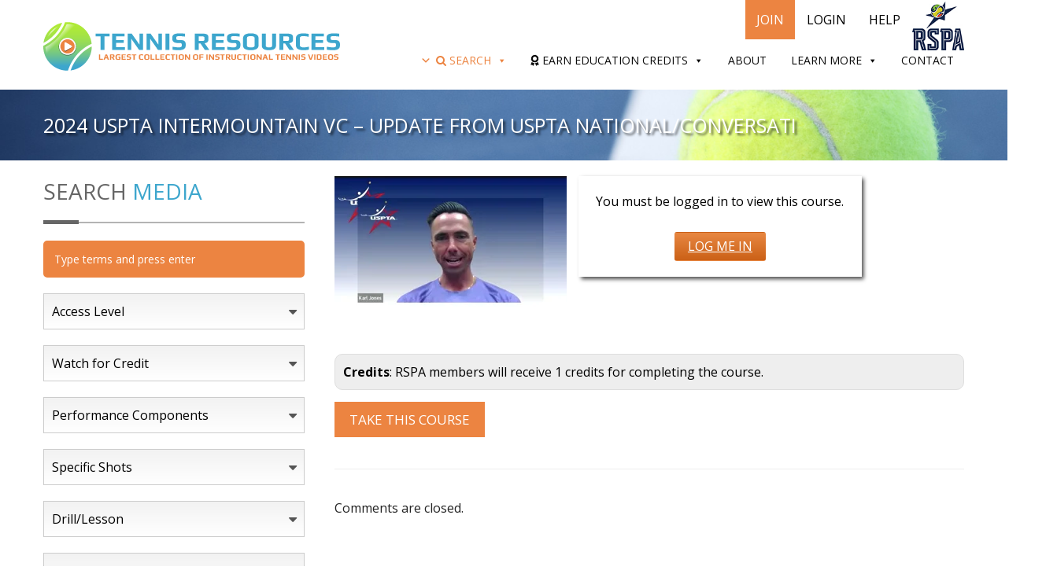

--- FILE ---
content_type: text/html; charset=UTF-8
request_url: https://www.tennisresources.com/courses/2024-uspta-intermountain-vc-update-from-uspta-national-conversati/?_sft_educational-credit=educational-credit
body_size: 28780
content:
<!DOCTYPE html>
<html lang="en-US">
<head>
<meta charset="UTF-8" />
<title>2024 USPTA INTERMOUNTAIN VC &#8211; UPDATE FROM USPTA NATIONAL/CONVERSATI | Tennis Resources</title>
<meta http-equiv="Content-Type" content="text/html; charset=UTF-8" />
<link rel="pingback" href="/xmlrpc.php" />
<link rel="stylesheet" href="https://use.fontawesome.com/releases/v5.6.1/css/all.css" integrity="sha384-gfdkjb5BdAXd+lj+gudLWI+BXq4IuLW5IT+brZEZsLFm++aCMlF1V92rMkPaX4PP" crossorigin="anonymous">

<!--Plugin Global Hide Admin Tool Bar Active-->

<!-- This website is patched against a big problem not solved from WordPress 3.3+ to date -->

<meta name='robots' content='max-image-preview:large' />
	<style>img:is([sizes="auto" i], [sizes^="auto," i]) { contain-intrinsic-size: 3000px 1500px }</style>
	
<!--  Mobile viewport scale -->
<meta content="initial-scale=1.0, maximum-scale=1.0, user-scalable=yes" name="viewport"/>
<link rel='dns-prefetch' href='//widgetlogic.org' />
<link rel='dns-prefetch' href='//platform-api.sharethis.com' />
<link rel='dns-prefetch' href='//fonts.googleapis.com' />
<link rel="alternate" type="application/rss+xml" title="Tennis Resources &raquo; Feed" href="/feed/" />
<link rel="alternate" type="application/rss+xml" title="Tennis Resources &raquo; Comments Feed" href="/comments/feed/" />
<script type="text/javascript">
/* <![CDATA[ */
window._wpemojiSettings = {"baseUrl":"https:\/\/s.w.org\/images\/core\/emoji\/16.0.1\/72x72\/","ext":".png","svgUrl":"https:\/\/s.w.org\/images\/core\/emoji\/16.0.1\/svg\/","svgExt":".svg","source":{"concatemoji":"\/wp-includes\/js\/wp-emoji-release.min.js?ver=5583762a0494b9acc47a67396db59b9d"}};
/*! This file is auto-generated */
!function(s,n){var o,i,e;function c(e){try{var t={supportTests:e,timestamp:(new Date).valueOf()};sessionStorage.setItem(o,JSON.stringify(t))}catch(e){}}function p(e,t,n){e.clearRect(0,0,e.canvas.width,e.canvas.height),e.fillText(t,0,0);var t=new Uint32Array(e.getImageData(0,0,e.canvas.width,e.canvas.height).data),a=(e.clearRect(0,0,e.canvas.width,e.canvas.height),e.fillText(n,0,0),new Uint32Array(e.getImageData(0,0,e.canvas.width,e.canvas.height).data));return t.every(function(e,t){return e===a[t]})}function u(e,t){e.clearRect(0,0,e.canvas.width,e.canvas.height),e.fillText(t,0,0);for(var n=e.getImageData(16,16,1,1),a=0;a<n.data.length;a++)if(0!==n.data[a])return!1;return!0}function f(e,t,n,a){switch(t){case"flag":return n(e,"\ud83c\udff3\ufe0f\u200d\u26a7\ufe0f","\ud83c\udff3\ufe0f\u200b\u26a7\ufe0f")?!1:!n(e,"\ud83c\udde8\ud83c\uddf6","\ud83c\udde8\u200b\ud83c\uddf6")&&!n(e,"\ud83c\udff4\udb40\udc67\udb40\udc62\udb40\udc65\udb40\udc6e\udb40\udc67\udb40\udc7f","\ud83c\udff4\u200b\udb40\udc67\u200b\udb40\udc62\u200b\udb40\udc65\u200b\udb40\udc6e\u200b\udb40\udc67\u200b\udb40\udc7f");case"emoji":return!a(e,"\ud83e\udedf")}return!1}function g(e,t,n,a){var r="undefined"!=typeof WorkerGlobalScope&&self instanceof WorkerGlobalScope?new OffscreenCanvas(300,150):s.createElement("canvas"),o=r.getContext("2d",{willReadFrequently:!0}),i=(o.textBaseline="top",o.font="600 32px Arial",{});return e.forEach(function(e){i[e]=t(o,e,n,a)}),i}function t(e){var t=s.createElement("script");t.src=e,t.defer=!0,s.head.appendChild(t)}"undefined"!=typeof Promise&&(o="wpEmojiSettingsSupports",i=["flag","emoji"],n.supports={everything:!0,everythingExceptFlag:!0},e=new Promise(function(e){s.addEventListener("DOMContentLoaded",e,{once:!0})}),new Promise(function(t){var n=function(){try{var e=JSON.parse(sessionStorage.getItem(o));if("object"==typeof e&&"number"==typeof e.timestamp&&(new Date).valueOf()<e.timestamp+604800&&"object"==typeof e.supportTests)return e.supportTests}catch(e){}return null}();if(!n){if("undefined"!=typeof Worker&&"undefined"!=typeof OffscreenCanvas&&"undefined"!=typeof URL&&URL.createObjectURL&&"undefined"!=typeof Blob)try{var e="postMessage("+g.toString()+"("+[JSON.stringify(i),f.toString(),p.toString(),u.toString()].join(",")+"));",a=new Blob([e],{type:"text/javascript"}),r=new Worker(URL.createObjectURL(a),{name:"wpTestEmojiSupports"});return void(r.onmessage=function(e){c(n=e.data),r.terminate(),t(n)})}catch(e){}c(n=g(i,f,p,u))}t(n)}).then(function(e){for(var t in e)n.supports[t]=e[t],n.supports.everything=n.supports.everything&&n.supports[t],"flag"!==t&&(n.supports.everythingExceptFlag=n.supports.everythingExceptFlag&&n.supports[t]);n.supports.everythingExceptFlag=n.supports.everythingExceptFlag&&!n.supports.flag,n.DOMReady=!1,n.readyCallback=function(){n.DOMReady=!0}}).then(function(){return e}).then(function(){var e;n.supports.everything||(n.readyCallback(),(e=n.source||{}).concatemoji?t(e.concatemoji):e.wpemoji&&e.twemoji&&(t(e.twemoji),t(e.wpemoji)))}))}((window,document),window._wpemojiSettings);
/* ]]> */
</script>
<style type="text/css">
@media only screen and (min-width: 980px) {
body.two-col-right-1170 #main-sidebar-container { width: 100%; }
body.two-col-right-1170 #main-sidebar-container #sidebar { width: 28.385%; }
body.two-col-right-1170 #main-sidebar-container #main { width: 68.385%; }
}
</style>
<style id='wp-emoji-styles-inline-css' type='text/css'>

	img.wp-smiley, img.emoji {
		display: inline !important;
		border: none !important;
		box-shadow: none !important;
		height: 1em !important;
		width: 1em !important;
		margin: 0 0.07em !important;
		vertical-align: -0.1em !important;
		background: none !important;
		padding: 0 !important;
	}
</style>
<link rel='stylesheet' id='wp-block-library-css' href='/wp-includes/css/dist/block-library/style.min.css?ver=5583762a0494b9acc47a67396db59b9d' type='text/css' media='all' />
<style id='classic-theme-styles-inline-css' type='text/css'>
/*! This file is auto-generated */
.wp-block-button__link{color:#fff;background-color:#32373c;border-radius:9999px;box-shadow:none;text-decoration:none;padding:calc(.667em + 2px) calc(1.333em + 2px);font-size:1.125em}.wp-block-file__button{background:#32373c;color:#fff;text-decoration:none}
</style>
<link rel='stylesheet' id='block-widget-css' href='/wp-content/plugins/widget-logic/block_widget/css/widget.css?ver=1726191331' type='text/css' media='all' />
<style id='global-styles-inline-css' type='text/css'>
:root{--wp--preset--aspect-ratio--square: 1;--wp--preset--aspect-ratio--4-3: 4/3;--wp--preset--aspect-ratio--3-4: 3/4;--wp--preset--aspect-ratio--3-2: 3/2;--wp--preset--aspect-ratio--2-3: 2/3;--wp--preset--aspect-ratio--16-9: 16/9;--wp--preset--aspect-ratio--9-16: 9/16;--wp--preset--color--black: #000000;--wp--preset--color--cyan-bluish-gray: #abb8c3;--wp--preset--color--white: #ffffff;--wp--preset--color--pale-pink: #f78da7;--wp--preset--color--vivid-red: #cf2e2e;--wp--preset--color--luminous-vivid-orange: #ff6900;--wp--preset--color--luminous-vivid-amber: #fcb900;--wp--preset--color--light-green-cyan: #7bdcb5;--wp--preset--color--vivid-green-cyan: #00d084;--wp--preset--color--pale-cyan-blue: #8ed1fc;--wp--preset--color--vivid-cyan-blue: #0693e3;--wp--preset--color--vivid-purple: #9b51e0;--wp--preset--gradient--vivid-cyan-blue-to-vivid-purple: linear-gradient(135deg,rgba(6,147,227,1) 0%,rgb(155,81,224) 100%);--wp--preset--gradient--light-green-cyan-to-vivid-green-cyan: linear-gradient(135deg,rgb(122,220,180) 0%,rgb(0,208,130) 100%);--wp--preset--gradient--luminous-vivid-amber-to-luminous-vivid-orange: linear-gradient(135deg,rgba(252,185,0,1) 0%,rgba(255,105,0,1) 100%);--wp--preset--gradient--luminous-vivid-orange-to-vivid-red: linear-gradient(135deg,rgba(255,105,0,1) 0%,rgb(207,46,46) 100%);--wp--preset--gradient--very-light-gray-to-cyan-bluish-gray: linear-gradient(135deg,rgb(238,238,238) 0%,rgb(169,184,195) 100%);--wp--preset--gradient--cool-to-warm-spectrum: linear-gradient(135deg,rgb(74,234,220) 0%,rgb(151,120,209) 20%,rgb(207,42,186) 40%,rgb(238,44,130) 60%,rgb(251,105,98) 80%,rgb(254,248,76) 100%);--wp--preset--gradient--blush-light-purple: linear-gradient(135deg,rgb(255,206,236) 0%,rgb(152,150,240) 100%);--wp--preset--gradient--blush-bordeaux: linear-gradient(135deg,rgb(254,205,165) 0%,rgb(254,45,45) 50%,rgb(107,0,62) 100%);--wp--preset--gradient--luminous-dusk: linear-gradient(135deg,rgb(255,203,112) 0%,rgb(199,81,192) 50%,rgb(65,88,208) 100%);--wp--preset--gradient--pale-ocean: linear-gradient(135deg,rgb(255,245,203) 0%,rgb(182,227,212) 50%,rgb(51,167,181) 100%);--wp--preset--gradient--electric-grass: linear-gradient(135deg,rgb(202,248,128) 0%,rgb(113,206,126) 100%);--wp--preset--gradient--midnight: linear-gradient(135deg,rgb(2,3,129) 0%,rgb(40,116,252) 100%);--wp--preset--font-size--small: 13px;--wp--preset--font-size--medium: 20px;--wp--preset--font-size--large: 36px;--wp--preset--font-size--x-large: 42px;--wp--preset--spacing--20: 0.44rem;--wp--preset--spacing--30: 0.67rem;--wp--preset--spacing--40: 1rem;--wp--preset--spacing--50: 1.5rem;--wp--preset--spacing--60: 2.25rem;--wp--preset--spacing--70: 3.38rem;--wp--preset--spacing--80: 5.06rem;--wp--preset--shadow--natural: 6px 6px 9px rgba(0, 0, 0, 0.2);--wp--preset--shadow--deep: 12px 12px 50px rgba(0, 0, 0, 0.4);--wp--preset--shadow--sharp: 6px 6px 0px rgba(0, 0, 0, 0.2);--wp--preset--shadow--outlined: 6px 6px 0px -3px rgba(255, 255, 255, 1), 6px 6px rgba(0, 0, 0, 1);--wp--preset--shadow--crisp: 6px 6px 0px rgba(0, 0, 0, 1);}:where(.is-layout-flex){gap: 0.5em;}:where(.is-layout-grid){gap: 0.5em;}body .is-layout-flex{display: flex;}.is-layout-flex{flex-wrap: wrap;align-items: center;}.is-layout-flex > :is(*, div){margin: 0;}body .is-layout-grid{display: grid;}.is-layout-grid > :is(*, div){margin: 0;}:where(.wp-block-columns.is-layout-flex){gap: 2em;}:where(.wp-block-columns.is-layout-grid){gap: 2em;}:where(.wp-block-post-template.is-layout-flex){gap: 1.25em;}:where(.wp-block-post-template.is-layout-grid){gap: 1.25em;}.has-black-color{color: var(--wp--preset--color--black) !important;}.has-cyan-bluish-gray-color{color: var(--wp--preset--color--cyan-bluish-gray) !important;}.has-white-color{color: var(--wp--preset--color--white) !important;}.has-pale-pink-color{color: var(--wp--preset--color--pale-pink) !important;}.has-vivid-red-color{color: var(--wp--preset--color--vivid-red) !important;}.has-luminous-vivid-orange-color{color: var(--wp--preset--color--luminous-vivid-orange) !important;}.has-luminous-vivid-amber-color{color: var(--wp--preset--color--luminous-vivid-amber) !important;}.has-light-green-cyan-color{color: var(--wp--preset--color--light-green-cyan) !important;}.has-vivid-green-cyan-color{color: var(--wp--preset--color--vivid-green-cyan) !important;}.has-pale-cyan-blue-color{color: var(--wp--preset--color--pale-cyan-blue) !important;}.has-vivid-cyan-blue-color{color: var(--wp--preset--color--vivid-cyan-blue) !important;}.has-vivid-purple-color{color: var(--wp--preset--color--vivid-purple) !important;}.has-black-background-color{background-color: var(--wp--preset--color--black) !important;}.has-cyan-bluish-gray-background-color{background-color: var(--wp--preset--color--cyan-bluish-gray) !important;}.has-white-background-color{background-color: var(--wp--preset--color--white) !important;}.has-pale-pink-background-color{background-color: var(--wp--preset--color--pale-pink) !important;}.has-vivid-red-background-color{background-color: var(--wp--preset--color--vivid-red) !important;}.has-luminous-vivid-orange-background-color{background-color: var(--wp--preset--color--luminous-vivid-orange) !important;}.has-luminous-vivid-amber-background-color{background-color: var(--wp--preset--color--luminous-vivid-amber) !important;}.has-light-green-cyan-background-color{background-color: var(--wp--preset--color--light-green-cyan) !important;}.has-vivid-green-cyan-background-color{background-color: var(--wp--preset--color--vivid-green-cyan) !important;}.has-pale-cyan-blue-background-color{background-color: var(--wp--preset--color--pale-cyan-blue) !important;}.has-vivid-cyan-blue-background-color{background-color: var(--wp--preset--color--vivid-cyan-blue) !important;}.has-vivid-purple-background-color{background-color: var(--wp--preset--color--vivid-purple) !important;}.has-black-border-color{border-color: var(--wp--preset--color--black) !important;}.has-cyan-bluish-gray-border-color{border-color: var(--wp--preset--color--cyan-bluish-gray) !important;}.has-white-border-color{border-color: var(--wp--preset--color--white) !important;}.has-pale-pink-border-color{border-color: var(--wp--preset--color--pale-pink) !important;}.has-vivid-red-border-color{border-color: var(--wp--preset--color--vivid-red) !important;}.has-luminous-vivid-orange-border-color{border-color: var(--wp--preset--color--luminous-vivid-orange) !important;}.has-luminous-vivid-amber-border-color{border-color: var(--wp--preset--color--luminous-vivid-amber) !important;}.has-light-green-cyan-border-color{border-color: var(--wp--preset--color--light-green-cyan) !important;}.has-vivid-green-cyan-border-color{border-color: var(--wp--preset--color--vivid-green-cyan) !important;}.has-pale-cyan-blue-border-color{border-color: var(--wp--preset--color--pale-cyan-blue) !important;}.has-vivid-cyan-blue-border-color{border-color: var(--wp--preset--color--vivid-cyan-blue) !important;}.has-vivid-purple-border-color{border-color: var(--wp--preset--color--vivid-purple) !important;}.has-vivid-cyan-blue-to-vivid-purple-gradient-background{background: var(--wp--preset--gradient--vivid-cyan-blue-to-vivid-purple) !important;}.has-light-green-cyan-to-vivid-green-cyan-gradient-background{background: var(--wp--preset--gradient--light-green-cyan-to-vivid-green-cyan) !important;}.has-luminous-vivid-amber-to-luminous-vivid-orange-gradient-background{background: var(--wp--preset--gradient--luminous-vivid-amber-to-luminous-vivid-orange) !important;}.has-luminous-vivid-orange-to-vivid-red-gradient-background{background: var(--wp--preset--gradient--luminous-vivid-orange-to-vivid-red) !important;}.has-very-light-gray-to-cyan-bluish-gray-gradient-background{background: var(--wp--preset--gradient--very-light-gray-to-cyan-bluish-gray) !important;}.has-cool-to-warm-spectrum-gradient-background{background: var(--wp--preset--gradient--cool-to-warm-spectrum) !important;}.has-blush-light-purple-gradient-background{background: var(--wp--preset--gradient--blush-light-purple) !important;}.has-blush-bordeaux-gradient-background{background: var(--wp--preset--gradient--blush-bordeaux) !important;}.has-luminous-dusk-gradient-background{background: var(--wp--preset--gradient--luminous-dusk) !important;}.has-pale-ocean-gradient-background{background: var(--wp--preset--gradient--pale-ocean) !important;}.has-electric-grass-gradient-background{background: var(--wp--preset--gradient--electric-grass) !important;}.has-midnight-gradient-background{background: var(--wp--preset--gradient--midnight) !important;}.has-small-font-size{font-size: var(--wp--preset--font-size--small) !important;}.has-medium-font-size{font-size: var(--wp--preset--font-size--medium) !important;}.has-large-font-size{font-size: var(--wp--preset--font-size--large) !important;}.has-x-large-font-size{font-size: var(--wp--preset--font-size--x-large) !important;}
:where(.wp-block-post-template.is-layout-flex){gap: 1.25em;}:where(.wp-block-post-template.is-layout-grid){gap: 1.25em;}
:where(.wp-block-columns.is-layout-flex){gap: 2em;}:where(.wp-block-columns.is-layout-grid){gap: 2em;}
:root :where(.wp-block-pullquote){font-size: 1.5em;line-height: 1.6;}
</style>
<link rel='stylesheet' id='theme-my-login-css' href='/wp-content/plugins/theme-my-login/assets/styles/theme-my-login.min.css?ver=7.1.14' type='text/css' media='all' />
<link rel='stylesheet' id='wp-postratings-css' href='/wp-content/plugins/wp-postratings/css/postratings-css.css?ver=1.91.2' type='text/css' media='all' />
<link rel='stylesheet' id='learndash_quiz_front_css-css' href='//www.tennisresources.com/wp-content/plugins/sfwd-lms/themes/legacy/templates/learndash_quiz_front.min.css?ver=4.25.6' type='text/css' media='all' />
<link rel='stylesheet' id='learndash_style-css' href='//www.tennisresources.com/wp-content/plugins/sfwd-lms/assets/css/style.min.css?ver=4.25.6' type='text/css' media='all' />
<link rel='stylesheet' id='dashicons-css' href='/wp-includes/css/dashicons.min.css?ver=5583762a0494b9acc47a67396db59b9d' type='text/css' media='all' />
<link rel='stylesheet' id='learndash-css' href='//www.tennisresources.com/wp-content/plugins/sfwd-lms/src/assets/dist/css/styles.css?ver=4.25.6' type='text/css' media='all' />
<link rel='stylesheet' id='sfwd_front_css-css' href='//www.tennisresources.com/wp-content/plugins/sfwd-lms/assets/css/front.min.css?ver=4.25.6' type='text/css' media='all' />
<link rel='stylesheet' id='jquery-dropdown-css-css' href='//www.tennisresources.com/wp-content/plugins/sfwd-lms/assets/css/jquery.dropdown.min.css?ver=4.25.6' type='text/css' media='all' />
<link rel='stylesheet' id='learndash_pager_css-css' href='//www.tennisresources.com/wp-content/plugins/sfwd-lms/themes/legacy/templates/learndash_pager.min.css?ver=4.25.6' type='text/css' media='all' />
<link rel='stylesheet' id='learndash_template_style_css-css' href='//www.tennisresources.com/wp-content/plugins/sfwd-lms/themes/legacy/templates/learndash_template_style.min.css?ver=4.25.6' type='text/css' media='all' />
<link rel='stylesheet' id='learndash_lesson_video-css' href='//www.tennisresources.com/wp-content/plugins/sfwd-lms/themes/legacy/templates/learndash_lesson_video.min.css?ver=4.25.6' type='text/css' media='all' />
<link rel='stylesheet' id='learndash-admin-bar-css' href='/wp-content/plugins/sfwd-lms/src/assets/dist/css/admin-bar/styles.css?ver=4.25.6' type='text/css' media='all' />
<link rel='stylesheet' id='learndash-course-grid-skin-grid-css' href='/wp-content/plugins/sfwd-lms/includes/course-grid/templates/skins/grid/style.css?ver=4.25.6' type='text/css' media='all' />
<link rel='stylesheet' id='learndash-course-grid-pagination-css' href='/wp-content/plugins/sfwd-lms/includes/course-grid/templates/pagination/style.css?ver=4.25.6' type='text/css' media='all' />
<link rel='stylesheet' id='learndash-course-grid-filter-css' href='/wp-content/plugins/sfwd-lms/includes/course-grid/templates/filter/style.css?ver=4.25.6' type='text/css' media='all' />
<link rel='stylesheet' id='learndash-course-grid-card-grid-1-css' href='/wp-content/plugins/sfwd-lms/includes/course-grid/templates/cards/grid-1/style.css?ver=4.25.6' type='text/css' media='all' />
<link rel='stylesheet' id='megamenu-css' href='/wp-content/uploads/maxmegamenu/style.css?ver=1a8c84' type='text/css' media='all' />
<link rel='stylesheet' id='search-filter-plugin-styles-css' href='/wp-content/plugins/search-filter-pro/public/assets/css/search-filter.min.css?ver=2.4.0' type='text/css' media='all' />
<link rel='stylesheet' id='parent-style-css' href='/wp-content/themes/canvas/style.css?ver=5583762a0494b9acc47a67396db59b9d' type='text/css' media='all' />
<link rel='stylesheet' id='open-sans-font-css' href='https://fonts.googleapis.com/css?family=Open+Sans%3A400%2C400italic%2C700&#038;ver=1.1.0' type='text/css' media='all' />
<link rel='stylesheet' id='raleway-font-css' href='https://fonts.googleapis.com/css?family=Raleway%3A400%2C400italic%2C600%2C700&#038;ver=1.1.0' type='text/css' media='all' />
<link rel='stylesheet' id='montserrat-font-css' href='https://fonts.googleapis.com/css?family=Montserrat%3A400%2C400italic%2C600%2C700&#038;ver=1.1.0' type='text/css' media='all' />
<link rel='stylesheet' id='custom-style-css' href='/wp-content/themes/tennisresources/style.css?ver=1.2.0' type='text/css' media='all' />
<link rel='stylesheet' id='modal-style-css' href='/wp-content/themes/tennisresources/styles/jquery.modal.css?ver=1.1.0' type='text/css' media='all' />
<link rel='stylesheet' id='child-style-css' href='/wp-content/themes/tennisresources/styles/sass/stylesheets/style.css?ver=1.5.0' type='text/css' media='all' />
<link rel='stylesheet' id='learndash-course-reviews-css' href='/wp-content/plugins/sfwd-lms/includes/course-reviews/dist/styles.css?ver=4.25.6' type='text/css' media='all' />
<link rel='stylesheet' id='heateor_sss_frontend_css-css' href='/wp-content/plugins/sassy-social-share/public/css/sassy-social-share-public.css?ver=3.3.79' type='text/css' media='all' />
<style id='heateor_sss_frontend_css-inline-css' type='text/css'>
.heateor_sss_button_instagram span.heateor_sss_svg,a.heateor_sss_instagram span.heateor_sss_svg{background:radial-gradient(circle at 30% 107%,#fdf497 0,#fdf497 5%,#fd5949 45%,#d6249f 60%,#285aeb 90%)}div.heateor_sss_horizontal_sharing a.heateor_sss_button_instagram span{background:#3da6cd!important;}div.heateor_sss_standard_follow_icons_container a.heateor_sss_button_instagram span{background:#3da6cd}div.heateor_sss_horizontal_sharing a.heateor_sss_button_instagram span:hover{background:#ec8441!important;}div.heateor_sss_standard_follow_icons_container a.heateor_sss_button_instagram span:hover{background:#ec8441}.heateor_sss_horizontal_sharing .heateor_sss_svg,.heateor_sss_standard_follow_icons_container .heateor_sss_svg{background-color:#3da6cd!important;background:#3da6cd!important;color:#fff;border-width:0px;border-style:solid;border-color:transparent}div.heateor_sss_horizontal_sharing span.heateor_sss_svg svg:hover path:not(.heateor_sss_no_fill),div.heateor_sss_horizontal_sharing span.heateor_sss_svg svg:hover ellipse, div.heateor_sss_horizontal_sharing span.heateor_sss_svg svg:hover circle, div.heateor_sss_horizontal_sharing span.heateor_sss_svg svg:hover polygon, div.heateor_sss_horizontal_sharing span.heateor_sss_svg svg:hover rect:not(.heateor_sss_no_fill){fill:#fff}div.heateor_sss_horizontal_sharing span.heateor_sss_svg svg:hover path.heateor_sss_svg_stroke, div.heateor_sss_horizontal_sharing span.heateor_sss_svg svg:hover rect.heateor_sss_svg_stroke{stroke:#fff}.heateor_sss_horizontal_sharing span.heateor_sss_svg:hover,.heateor_sss_standard_follow_icons_container span.heateor_sss_svg:hover{background-color:#ec8441!important;background:#ec8441!importantcolor:#fff;border-color:transparent;}.heateor_sss_vertical_sharing span.heateor_sss_svg,.heateor_sss_floating_follow_icons_container span.heateor_sss_svg{color:#fff;border-width:0px;border-style:solid;border-color:transparent;}.heateor_sss_vertical_sharing span.heateor_sss_svg:hover,.heateor_sss_floating_follow_icons_container span.heateor_sss_svg:hover{border-color:transparent;}@media screen and (max-width:783px) {.heateor_sss_vertical_sharing{display:none!important}}
</style>
<link rel='stylesheet' id='video-js-css' href='/wp-content/plugins/video-embed-thumbnail-generator/video-js/video-js.min.css?ver=8.0.4' type='text/css' media='all' />
<link rel='stylesheet' id='video-js-kg-skin-css' href='/wp-content/plugins/video-embed-thumbnail-generator/video-js/kg-video-js-skin.css?ver=4.10.3' type='text/css' media='all' />
<link rel='stylesheet' id='kgvid_video_styles-css' href='/wp-content/plugins/video-embed-thumbnail-generator/src/public/css/videopack-styles.css?ver=4.10.3' type='text/css' media='all' />
<link rel='stylesheet' id='theme-stylesheet-css' href='/wp-content/themes/tennisresources/style.css?ver=5.8.0' type='text/css' media='all' />
<link rel='stylesheet' id='woo-gravity-forms-css' href='/wp-content/themes/canvas/includes/integrations/gravity-forms/css/gravity-forms.css?ver=5583762a0494b9acc47a67396db59b9d' type='text/css' media='all' />
<!--[if lt IE 9]>
<link href="/wp-content/themes/canvas/css/non-responsive.css" rel="stylesheet" type="text/css" />
<style type="text/css">.col-full, #wrapper { width: 1170px; max-width: 1170px; } #inner-wrapper { padding: 0; } body.full-width #header, #nav-container, body.full-width #content, body.full-width #footer-widgets, body.full-width #footer { padding-left: 0; padding-right: 0; } body.fixed-mobile #top, body.fixed-mobile #header-container, body.fixed-mobile #footer-container, body.fixed-mobile #nav-container, body.fixed-mobile #footer-widgets-container { min-width: 1170px; padding: 0 1em; } body.full-width #content { width: auto; padding: 0 1em;}</style>
<![endif]-->
<script type="text/javascript" src="/wp-includes/js/jquery/jquery.min.js?ver=3.7.1" id="jquery-core-js"></script>
<script type="text/javascript" src="/wp-includes/js/jquery/jquery-migrate.min.js?ver=3.4.1" id="jquery-migrate-js"></script>
<script type="text/javascript" id="search-filter-plugin-build-js-extra">
/* <![CDATA[ */
var SF_LDATA = {"ajax_url":"\/wp-admin\/admin-ajax.php","home_url":"\/"};
/* ]]> */
</script>
<script type="text/javascript" src="/wp-content/plugins/search-filter-pro/public/assets/js/search-filter-build.min.js?ver=2.4.0" id="search-filter-plugin-build-js"></script>
<script type="text/javascript" src="/wp-content/plugins/search-filter-pro/public/assets/js/chosen.jquery.min.js?ver=2.4.0" id="search-filter-plugin-chosen-js"></script>
<script type="text/javascript" src="//platform-api.sharethis.com/js/sharethis.js#source=googleanalytics-wordpress#product=ga&amp;property=5e3c257dcd980c0012d9bbde" id="googleanalytics-platform-sharethis-js"></script>
<script type="text/javascript" src="/wp-content/themes/canvas/includes/js/third-party.min.js?ver=5583762a0494b9acc47a67396db59b9d" id="third-party-js"></script>
<script type="text/javascript" src="/wp-content/themes/canvas/includes/js/modernizr.min.js?ver=2.6.2" id="modernizr-js"></script>
<script type="text/javascript" src="/wp-content/themes/canvas/includes/js/general.min.js?ver=5583762a0494b9acc47a67396db59b9d" id="general-js"></script>

<!-- Adjust the website width -->
<style type="text/css">
	.col-full, #wrapper { max-width: 1170px !important; }
</style>

<link rel="https://api.w.org/" href="/wp-json/" /><link rel="alternate" title="JSON" type="application/json" href="/wp-json/wp/v2/sfwd-courses/16405" /><link rel="EditURI" type="application/rsd+xml" title="RSD" href="/xmlrpc.php?rsd" />

<link rel="canonical" href="/courses/2024-uspta-intermountain-vc-update-from-uspta-national-conversati/" />
<link rel='shortlink' href='/?p=16405' />
<link rel="alternate" title="oEmbed (JSON)" type="application/json+oembed" href="/wp-json/oembed/1.0/embed?url=https%3A%2F%2Fwww.tennisresources.com%2Fcourses%2F2024-uspta-intermountain-vc-update-from-uspta-national-conversati%2F" />
<!-- HFCM by 99 Robots - Snippet # 3: Analytics Tracking Code -->
<!-- Global site tag (gtag.js) - Google Analytics -->
<script async src="https://www.googletagmanager.com/gtag/js?id=UA-111266859-1"></script>
<script>
  window.dataLayer = window.dataLayer || [];
  function gtag(){dataLayer.push(arguments);}
  gtag('js', new Date());

  gtag('config', 'UA-111266859-1');
</script>

<!-- /end HFCM by 99 Robots -->
<!-- HFCM by 99 Robots - Snippet # 4: Disable right click on lesson videos -->
<script src="https://player.vimeo.com/api/player.js"></script>
<script type="text/javascript">
jQuery(document).ready(function(){
  jQuery(".embedcontainer").append("<div class='noClicky'></div>");
jQuery(".noClicky").on("contextmenu", function(e) { return false; });
var lessonPlayer = new Vimeo.Player('lessonvid');
jQuery(".noClicky").toggle(function(){
    lessonPlayer.play();
}, function() {
  lessonPlayer.pause();
});
jQuery(".noClicky").hover(function(){
	jQuery(this).css('cursor','pointer');
});
});
    </script>
<style>
.embedcontainer {position:relative;}
#lessonvid {position:absolute; z-index:1}
.noClicky {
position:absolute;
top:0; 
left:0;
right:0;
z-index:2;
bottom:12%;
border:0px solid #fff;
}

</style>

<!-- /end HFCM by 99 Robots -->

<!-- Custom CSS Styling -->
<style type="text/css">
#logo .site-title, #logo .site-description { display:none; }
</style>

<!-- Custom Favicon -->
<link rel="shortcut icon" href="/wp-content/uploads/2016/02/favicon.png"/>
<!-- Options Panel Custom CSS -->
<style type="text/css">
html {
    margin-top: 0px !important;
}
.mega-menu-clear {clear:none !important;
}
* html body {
    margin-top: 0px !important;
}
@media screen and (max-width: 782px) {
html {
    margin-top:0px !important;
}
* html body {
    margin-top: 0px !important;
}
}
@media only screen and (max-width:1023px) {
h3.accounthead {font-size: 18px !important;}
}
#search-filter-form-9802 .sf-field-submit {margin-top:15px;}

</style>


<!-- Woo Shortcodes CSS -->
<link href="/wp-content/themes/canvas/functions/css/shortcodes.css" rel="stylesheet" type="text/css" />

<!-- Custom Stylesheet -->
<link href="/wp-content/themes/canvas/custom.css" rel="stylesheet" type="text/css" />

<!-- Theme version -->
<meta name="generator" content="Tennis Resources 6.1.0" />
<meta name="generator" content="Canvas 6.1.0" />
<meta name="generator" content="WooFramework 6.1.2" />
		<style type="text/css" id="wp-custom-css">
			#comments {clear:both;}
/*.mega-menu-item-11429, .mega-menu-item-6672, li.sf-level-0.sf-item-111 {
	display:none !important;
}*/		</style>
		<style type="text/css">/** Mega Menu CSS: fs **/</style>
<script type="text/javascript">
jQuery(window).load(function(){
			/*jQuery('.se-pre-con').animate({opacity:'0'},500);*/
			jQuery('.se-pre-con').css('display','none');
})
</script>
<script type="text/javascript">
jQuery(document).ready(function(){
	var pgwidth = jQuery(window).width();
	var pgurl = window.location.href;
	if (pgwidth < 535 && pgurl.indexOf('/video/') != -1) {
		jQuery(".video-js").css('height','230px');
	}
});
</script>
<style type="text/css">
#mega-menu-item-9864, #mega-menu-item-9775 {display:none !important;}
</style>
</head>
<body data-rsssl=1 class="wp-singular sfwd-courses-template-default single single-sfwd-courses postid-16405 wp-theme-canvas wp-child-theme-tennisresources mega-menu-primary-menu metaslider-plugin chrome alt-style-default two-col-right width-1170 two-col-right-1170 full-width full-header full-footer learndash-cpt learndash-cpt-sfwd-courses learndash-template-legacy learndash-embed-responsive">
<div id="fb-root"></div>
<script>(function(d, s, id) {
  var js, fjs = d.getElementsByTagName(s)[0];
  if (d.getElementById(id)) return;
  js = d.createElement(s); js.id = id;
  js.src = "//connect.facebook.net/en_US/sdk.js#xfbml=1&version=v2.5&appId=331983553631622";
  fjs.parentNode.insertBefore(js, fjs);
}(document, 'script', 'facebook-jssdk'));</script><div id="wrapper">
	<div class="se-pre-con"></div>
	<div id="inner-wrapper">
	<div id="join-pop" class="modal" style="text-align:center; display:none;">
	<h3>Select a Membership Type</h3>
	<p><a class="button" href=" https://www.uspta.com/usptamembers/store/item_detail.aspx?iproductcode=TRCSfull" target="_blank">ANNUAL MEMBERSHIP</a><br /><br /><a class="button" href="https://www.uspta.com/usptamembers/store/item_detail.aspx?iproductcode=TRCSQTR" target="_blank">QUARTERLY MEMBERSHIP</a></p>
	<p>You will now be taken to the USPTA web site to complete your purchase.  If you do not have a "My USPTA" account, you will be asked to create one.  This is the same account you will use to login here at TennisResources.com.  After you have completed your purchase, come back to the TennisResources.com web site and log in.</p>
</div>
			<!--<div class="searchfield">
				<!--<a class="button" href="#">SEARCH</a>-->
		<!--</div>
	<div class="searchlink"><a class="button" href="#">ADV SEARCH</a></div>-->
	<div class="searchfield_nosidebar">
<form role="search" method="get" id="banner-search" action="/video-search/" >
	    <input type="text" value="" name="_sf_s" id="s" placeholder="Search..."/>
	    <button type="submit" id="searchsubmit" ><i class="fa fa-search"></i></button>

	    </form>	</div>
<div id="graybg"></div>

	    <!--#header-container-->
    <div id="header-container">
<h3 class="nav-toggle icon"><a href="#navigation"></a></h3>
<section class="top-header"><div class="col-full"><div class="left-content twocol-one">&nbsp;</div><div class="right-content twocol-one last"><ul class="meta-links"><li class="active-btn"><a class="joinlink" href="#join-pop" rel="modal:open">JOIN</a></li><li><a href="/login?redirect_to=%2Fvideos%2F">LOGIN</a></li><li><a href="/support-faqs/">HELP</a></li><li class="search"><a href="/login?redirect_to=%2Fvideos%2F"><img src="/wp-content/uploads/2016/01/USPTA-sm.png" alt="uspta"></a></li></ul></div></div></section>
	<header id="header" class="col-full">

		<div id="logo">
<a href="/" title=""><img src="/wp-content/uploads/2015/11/logo.png" alt="Tennis Resources" /></a>
<span class="site-title"><a href="/">Tennis Resources</a></span>
</div>
    <!--#nav-container-->
    <div id="nav-container">
<nav id="navigation" class="col-full" role="navigation">

	
	<section class="menus">

		<div class="mobilelogo" style="margin:10px; text-align:center;">
			<a href="/"><img src="/wp-content/uploads/2015/11/logo.png" style="width:90%; height:auto; margin:0 auto;" /></a>
		</div>

		<a href="https://www.tennisresources.com" class="nav-home"><span>Home</span></a>

	<h3>Main Navigation</h3><div id="mega-menu-wrap-primary-menu" class="mega-menu-wrap"><div class="mega-menu-toggle"><div class="mega-toggle-blocks-left"></div><div class="mega-toggle-blocks-center"></div><div class="mega-toggle-blocks-right"><div class='mega-toggle-block mega-menu-toggle-block mega-toggle-block-1' id='mega-toggle-block-1' tabindex='0'><span class='mega-toggle-label' role='button' aria-expanded='false'><span class='mega-toggle-label-closed'>MENU</span><span class='mega-toggle-label-open'>MENU</span></span></div></div></div><ul id="mega-menu-primary-menu" class="mega-menu max-mega-menu mega-menu-horizontal mega-no-js" data-event="hover_intent" data-effect="disabled" data-effect-speed="200" data-effect-mobile="disabled" data-effect-speed-mobile="0" data-mobile-force-width="false" data-second-click="close" data-document-click="collapse" data-vertical-behaviour="standard" data-breakpoint="600" data-unbind="false" data-mobile-state="collapse_all" data-mobile-direction="vertical" data-hover-intent-timeout="300" data-hover-intent-interval="100"><li class="mega-mobilelogin mega-menu-item mega-menu-item-type-post_type mega-menu-item-object-page mega-align-bottom-left mega-menu-flyout mega-menu-item-9777" id="mega-menu-item-9777"><a class="mega-menu-link" href="/login/" tabindex="0">Log In</a></li><li class="mega-mobilelogin mega-menu-item mega-menu-item-type-post_type mega-menu-item-object-page mega-align-bottom-left mega-menu-flyout mega-menu-item-9864" id="mega-menu-item-9864"><a class="mega-menu-link" href="/my-account/" tabindex="0">Hello []</a></li><li class="mega-menumobile mega-menu-item mega-menu-item-type-custom mega-menu-item-object-custom mega-align-bottom-left mega-menu-flyout mega-menu-item-11443" id="mega-menu-item-11443"><a class="mega-menu-link" href="/videos" tabindex="0"><i class="fa fa-search"></i> Search</a></li><li class="mega-menusearch mega-menu-item mega-menu-item-type-custom mega-menu-item-object-custom mega-menu-item-has-children mega-menu-megamenu mega-align-bottom-left mega-menu-megamenu mega-has-icon mega-icon-left mega-menu-item-123" id="mega-menu-item-123"><a class="dashicons-arrow-down-alt2 mega-menu-link" href="/videos" aria-expanded="false" tabindex="0"><i class="fa fa-search"></i> Search<span class="mega-indicator" aria-hidden="true"></span></a>
<ul class="mega-sub-menu">
<li class="mega-menu-item mega-menu-item-type-custom mega-menu-item-object-custom mega-menu-item-has-children mega-menu-column-standard mega-menu-columns-1-of-5 mega-menu-item-6669" style="--columns:5; --span:1" id="mega-menu-item-6669"><a class="mega-menu-link" href="/video-search/?_sft_access=free">ACCESS LEVEL<span class="mega-indicator" aria-hidden="true"></span></a>
	<ul class="mega-sub-menu">
<li class="mega-menu-item mega-menu-item-type-custom mega-menu-item-object-custom mega-menu-item-6670" id="mega-menu-item-6670"><a class="mega-menu-link" href="/video-search/?_sft_access=free">Free</a></li><li class="mega-menu-item mega-menu-item-type-custom mega-menu-item-object-custom mega-menu-item-6671" id="mega-menu-item-6671"><a class="mega-menu-link" href="/video-search/?_sft_access=members-only">Members Only</a></li><li class="mega-menu-item mega-menu-item-type-custom mega-menu-item-object-custom mega-menu-item-6825" id="mega-menu-item-6825"><a class="mega-menu-link" href="/video-search/?_sft_educational-credit=educational-credit">Watch For Credit</a></li><li class="mega-menu-item mega-menu-item-type-custom mega-menu-item-object-custom mega-menu-item-6672" id="mega-menu-item-6672"><a class="mega-menu-link" href="/video-search/?_sft_access=pay-per-video">Pay Per Video</a></li>	</ul>
</li><li class="mega-menu-item mega-menu-item-type-custom mega-menu-item-object-custom mega-menu-item-has-children mega-menu-column-standard mega-menu-columns-1-of-5 mega-menu-item-10040" style="--columns:5; --span:1" id="mega-menu-item-10040"><a class="mega-menu-link" href="/video-search/?_sft_media-types=addvantage-articles">MEDIA<span class="mega-indicator" aria-hidden="true"></span></a>
	<ul class="mega-sub-menu">
<li class="mega-menu-item mega-menu-item-type-custom mega-menu-item-object-custom mega-menu-item-10045" id="mega-menu-item-10045"><a class="mega-menu-link" href="/video-search/?_sft_media-types=addvantage-articles">Articles</a></li><li class="mega-menu-item mega-menu-item-type-custom mega-menu-item-object-custom mega-menu-item-10041" id="mega-menu-item-10041"><a class="mega-menu-link" href="/video-search/?_sft_media-types=audio-seminars">Audio Seminars</a></li><li class="mega-menu-item mega-menu-item-type-custom mega-menu-item-object-custom mega-menu-item-10046" id="mega-menu-item-10046"><a class="mega-menu-link" href="/video-search/?_sft_media-types=chart-templates">Chart Templates</a></li><li class="mega-menu-item mega-menu-item-type-custom mega-menu-item-object-custom mega-menu-item-10048" id="mega-menu-item-10048"><a class="mega-menu-link" href="/video-search/?_sft_media-types=drill-diagrams">Drill Diagrams</a></li><li class="mega-menu-item mega-menu-item-type-custom mega-menu-item-object-custom mega-menu-item-10047" id="mega-menu-item-10047"><a class="mega-menu-link" href="/video-search/?_sft_media-types=drill-video">Drill Video</a></li><li class="mega-menu-item mega-menu-item-type-custom mega-menu-item-object-custom mega-menu-item-10044" id="mega-menu-item-10044"><a class="mega-menu-link" href="/video-search/?_sft_media-types=high-speed-video">High Speed Video</a></li><li class="mega-menu-item mega-menu-item-type-custom mega-menu-item-object-custom mega-menu-item-10050" id="mega-menu-item-10050"><a class="mega-menu-link" href="/video-search/?_sft_media-types=lesson-video">Lesson Video</a></li><li class="mega-menu-item mega-menu-item-type-custom mega-menu-item-object-custom mega-menu-item-10051" id="mega-menu-item-10051"><a class="mega-menu-link" href="/video-search/?_sft_media-types=on-court-with-uspta-full-episodes">On Court with USPTA Episodes</a></li><li class="mega-menu-item mega-menu-item-type-custom mega-menu-item-object-custom mega-menu-item-10042" id="mega-menu-item-10042"><a class="mega-menu-link" href="/video-search/?_sft_media-types=specialty-courses">Specialty Courses</a></li><li class="mega-menu-item mega-menu-item-type-custom mega-menu-item-object-custom mega-menu-item-10043" id="mega-menu-item-10043"><a class="mega-menu-link" href="/video-search/?_sft_media-types=webinars">Webinars</a></li>	</ul>
</li><li class="mega-menu-item mega-menu-item-type-custom mega-menu-item-object-custom mega-menu-item-has-children mega-menu-column-standard mega-menu-columns-1-of-5 mega-menu-item-210" style="--columns:5; --span:1" id="mega-menu-item-210"><a class="mega-menu-link" href="/video-search/?_sf_s=specific%20shots">SPECIFIC SHOTS<span class="mega-indicator" aria-hidden="true"></span></a>
	<ul class="mega-sub-menu">
<li class="mega-menu-item mega-menu-item-type-custom mega-menu-item-object-custom mega-menu-item-201" id="mega-menu-item-201"><a class="mega-menu-link" href="/video-search/?_sf_s=forehand">Forehand</a></li><li class="mega-menu-item mega-menu-item-type-custom mega-menu-item-object-custom mega-menu-item-205" id="mega-menu-item-205"><a class="mega-menu-link" href="/video-search/?_sf_s=one%20handed%20backhand">One-handed Backhand</a></li><li class="mega-menu-item mega-menu-item-type-custom mega-menu-item-object-custom mega-menu-item-208" id="mega-menu-item-208"><a class="mega-menu-link" href="/video-search/?_sf_s=two%20handed%20backhand">Two-handed Backhand</a></li><li class="mega-menu-item mega-menu-item-type-custom mega-menu-item-object-custom mega-menu-item-203" id="mega-menu-item-203"><a class="mega-menu-link" href="/video-search/?_sf_s=forehand%20volley">Forehand Volley</a></li><li class="mega-menu-item mega-menu-item-type-custom mega-menu-item-object-custom mega-menu-item-199" id="mega-menu-item-199"><a class="mega-menu-link" href="/video-search/?_sf_s=backhand%20volley">Backhand Volley</a></li><li class="mega-menu-item mega-menu-item-type-custom mega-menu-item-object-custom mega-menu-item-207" id="mega-menu-item-207"><a class="mega-menu-link" href="/video-search/?_sf_s=serve">Serve</a></li><li class="mega-menu-item mega-menu-item-type-custom mega-menu-item-object-custom mega-menu-item-204" id="mega-menu-item-204"><a class="mega-menu-link" href="/video-search/?_sf_s=lob">Lob</a></li><li class="mega-menu-item mega-menu-item-type-custom mega-menu-item-object-custom mega-menu-item-200" id="mega-menu-item-200"><a class="mega-menu-link" href="/video-search/?_sf_s=drop%20shot">Drop Shot</a></li><li class="mega-menu-item mega-menu-item-type-custom mega-menu-item-object-custom mega-menu-item-206" id="mega-menu-item-206"><a class="mega-menu-link" href="/video-search/?_sf_s=overhead">Overhead</a></li>	</ul>
</li><li class="mega-menu-item mega-menu-item-type-custom mega-menu-item-object-custom mega-menu-item-has-children mega-menu-column-standard mega-menu-columns-1-of-5 mega-menu-item-211" style="--columns:5; --span:1" id="mega-menu-item-211"><a class="mega-menu-link" href="/video-search/?_sf_s=drills">DRILLS<span class="mega-indicator" aria-hidden="true"></span></a>
	<ul class="mega-sub-menu">
<li class="mega-menu-item mega-menu-item-type-custom mega-menu-item-object-custom mega-menu-item-219" id="mega-menu-item-219"><a class="mega-menu-link" href="/video-search/?_sf_s=singles">Singles</a></li><li class="mega-menu-item mega-menu-item-type-custom mega-menu-item-object-custom mega-menu-item-216" id="mega-menu-item-216"><a class="mega-menu-link" href="/video-search/?_sf_s=doubles">Doubles</a></li><li class="mega-menu-item mega-menu-item-type-custom mega-menu-item-object-custom mega-menu-item-220" id="mega-menu-item-220"><a class="mega-menu-link" href="/video-search/?_sf_s=warm%20up">Warm-Up</a></li><li class="mega-menu-item mega-menu-item-type-custom mega-menu-item-object-custom mega-menu-item-215" id="mega-menu-item-215"><a class="mega-menu-link" href="/video-search/?_sf_s=dead%20ball">Dead Ball</a></li><li class="mega-menu-item mega-menu-item-type-custom mega-menu-item-object-custom mega-menu-item-218" id="mega-menu-item-218"><a class="mega-menu-link" href="/video-search/?_sf_s=live%20ball">Live Ball</a></li><li class="mega-menu-item mega-menu-item-type-custom mega-menu-item-object-custom mega-menu-item-214" id="mega-menu-item-214"><a class="mega-menu-link" href="/video-search/?_sf_s=beginner">Beginner</a></li><li class="mega-menu-item mega-menu-item-type-custom mega-menu-item-object-custom mega-menu-item-217" id="mega-menu-item-217"><a class="mega-menu-link" href="/video-search/?_sf_s=intermediate">Intermediate</a></li><li class="mega-menu-item mega-menu-item-type-custom mega-menu-item-object-custom mega-menu-item-213" id="mega-menu-item-213"><a class="mega-menu-link" href="/video-search/?_sf_s=advanced">Advanced</a></li><li class="mega-menu-item mega-menu-item-type-custom mega-menu-item-object-custom mega-menu-item-212" id="mega-menu-item-212"><a class="mega-menu-link" href="/video-search/?_sf_s=10%20and%20under">10 and Under</a></li>	</ul>
</li><li class="mega-menu-item mega-menu-item-type-custom mega-menu-item-object-custom mega-menu-item-has-children mega-menu-column-standard mega-menu-columns-1-of-5 mega-menu-item-209" style="--columns:5; --span:1" id="mega-menu-item-209"><a class="mega-menu-link" href="/video-search/?_sf_s=performance">PERFORMANCE<span class="mega-indicator" aria-hidden="true"></span></a>
	<ul class="mega-sub-menu">
<li class="mega-menu-item mega-menu-item-type-custom mega-menu-item-object-custom mega-menu-item-196" id="mega-menu-item-196"><a class="mega-menu-link" href="/video-search/?_sf_s=physical">Physical</a></li><li class="mega-menu-item mega-menu-item-type-custom mega-menu-item-object-custom mega-menu-item-198" id="mega-menu-item-198"><a class="mega-menu-link" href="/video-search/?_sf_s=technical">Technical</a></li><li class="mega-menu-item mega-menu-item-type-custom mega-menu-item-object-custom mega-menu-item-193" id="mega-menu-item-193"><a class="mega-menu-link" href="/video-search/?_sf_s=tactical">Tactical</a></li><li class="mega-menu-item mega-menu-item-type-custom mega-menu-item-object-custom mega-menu-item-197" id="mega-menu-item-197"><a class="mega-menu-link" href="/video-search/?_sf_s=strategic">Strategic</a></li><li class="mega-menu-item mega-menu-item-type-custom mega-menu-item-object-custom mega-menu-item-195" id="mega-menu-item-195"><a class="mega-menu-link" href="/video-search/?_sf_s=mental">Mental</a></li><li class="mega-menu-item mega-menu-item-type-custom mega-menu-item-object-custom mega-menu-item-194" id="mega-menu-item-194"><a class="mega-menu-link" href="/video-search/?_sf_s=environmental">Environmental</a></li>	</ul>
</li><li class="mega-menu-item mega-menu-item-type-custom mega-menu-item-object-custom mega-menu-item-has-children mega-menu-column-standard mega-menu-columns-1-of-5 mega-menu-clear mega-menu-item-221" style="--columns:5; --span:1" id="mega-menu-item-221"><a class="mega-menu-link" href="/video-search/?_sft_media-types=">OTHER<span class="mega-indicator" aria-hidden="true"></span></a>
	<ul class="mega-sub-menu">
<li class="mega-menu-item mega-menu-item-type-custom mega-menu-item-object-custom mega-menu-item-225" id="mega-menu-item-225"><a class="mega-menu-link" href="/video-search/?_sft_other=spanish">Spanish</a></li><li class="mega-menu-item mega-menu-item-type-custom mega-menu-item-object-custom mega-menu-item-223" id="mega-menu-item-223"><a class="mega-menu-link" href="/video-search/?_sft_other=business">Business</a></li><li class="mega-menu-item mega-menu-item-type-custom mega-menu-item-object-custom mega-menu-item-6668" id="mega-menu-item-6668"><a class="mega-menu-link" href="/video-search/?_sft_other=platform-tennis">Platform Tennis</a></li><li class="mega-menu-item mega-menu-item-type-custom mega-menu-item-object-custom mega-menu-item-10049" id="mega-menu-item-10049"><a class="mega-menu-link" href="/video-search/?_sft_other=wheelchair-tennis">Wheelchair Tennis</a></li>	</ul>
</li><li class="mega-menu-item mega-menu-item-type-widget widget_custom_html mega-menu-column-standard mega-menu-columns-5-of-5 mega-menu-clear mega-menu-item-custom_html-2" style="--columns:5; --span:5" id="mega-menu-item-custom_html-2"><div class="textwidget custom-html-widget"><div style="color:black; padding:10px; font-weight:bold; font-size:16px; text-align:center;">
	Can't find what you're looking for?
</div>
<div style="border-top:1px solid #444;">
	<form role="search" method="get" id="banner-search" action="/video-search/" >
	    <input type="text" value="" name="_sf_s" id="s" placeholder="Search..."/>
	    <button type="submit" id="searchsubmit" ><i class="fa fa-search"></i></button>

	    </form>
</div></div></li></ul>
</li><li class="mega-menumobile mega-menu-item mega-menu-item-type-custom mega-menu-item-object-custom mega-align-bottom-left mega-menu-flyout mega-menu-item-11431" id="mega-menu-item-11431"><a class="mega-menu-link" href="/video-search/?_sft_educational-credit=educational-credit" tabindex="0"><i class="fas fa-award"></i> Earn Education Credits</a></li><li class="mega-menusearch mega-menu-item mega-menu-item-type-custom mega-menu-item-object-custom mega-menu-item-has-children mega-align-bottom-left mega-menu-flyout mega-menu-item-11427" id="mega-menu-item-11427"><a class="mega-menu-link" href="/video-search/?_sft_educational-credit=educational-credit" aria-expanded="false" tabindex="0"><i class="fas fa-award"></i> Earn Education Credits<span class="mega-indicator" aria-hidden="true"></span></a>
<ul class="mega-sub-menu">
<li class="mega-menu-item mega-menu-item-type-custom mega-menu-item-object-custom mega-menu-item-11428" id="mega-menu-item-11428"><a class="mega-menu-link" href="/video-search/?_sft_access=members-only&#038;_sft_educational-credit=educational-credit">Free Member Courses</a></li><li class="mega-menu-item mega-menu-item-type-custom mega-menu-item-object-custom mega-menu-item-11429" id="mega-menu-item-11429"><a class="mega-menu-link" href="/video-search/?_sft_access=pay-per-video&#038;_sft_educational-credit=educational-credit">Paid Courses</a></li></ul>
</li><li class="mega-menu-item mega-menu-item-type-post_type mega-menu-item-object-page mega-align-bottom-left mega-menu-flyout mega-menu-item-7434" id="mega-menu-item-7434"><a class="mega-menu-link" href="/tennis-resources/" tabindex="0">About</a></li><li class="mega-menumobile mega-menu-item mega-menu-item-type-post_type mega-menu-item-object-page mega-align-bottom-left mega-menu-flyout mega-menu-item-9862" id="mega-menu-item-9862"><a class="mega-menu-link" href="/for-player/" tabindex="0">For Players</a></li><li class="mega-menumobile mega-menu-item mega-menu-item-type-post_type mega-menu-item-object-page mega-align-bottom-left mega-menu-flyout mega-menu-item-9863" id="mega-menu-item-9863"><a class="mega-menu-link" href="/for-trainers/" tabindex="0">For Coaches</a></li><li class="mega-menu-item mega-menu-item-type-custom mega-menu-item-object-custom mega-menu-item-has-children mega-align-bottom-left mega-menu-flyout mega-menu-item-344" id="mega-menu-item-344"><a class="mega-menu-link" href="#" aria-expanded="false" tabindex="0">Learn More<span class="mega-indicator" aria-hidden="true"></span></a>
<ul class="mega-sub-menu">
<li class="mega-menu-item mega-menu-item-type-post_type mega-menu-item-object-page mega-menu-item-345" id="mega-menu-item-345"><a class="mega-menu-link" href="/for-player/">For Players</a></li><li class="mega-menu-item mega-menu-item-type-post_type mega-menu-item-object-page mega-menu-item-346" id="mega-menu-item-346"><a class="mega-menu-link" href="/for-trainers/">For Coaches</a></li></ul>
</li><li class="mega-menu-item mega-menu-item-type-post_type mega-menu-item-object-page mega-align-bottom-left mega-menu-flyout mega-menu-item-7435" id="mega-menu-item-7435"><a class="mega-menu-link" href="/contact/" tabindex="0">Contact</a></li><li class="mega-menu-item mega-menu-item-type-post_type mega-menu-item-object-page mega-align-bottom-left mega-menu-flyout mega-menu-item-9775" id="mega-menu-item-9775"><a class="mega-menu-link" href="/my-account/" tabindex="0">My Account</a></li></ul></div>	<div class="side-nav">
		</div><!-- /#side-nav -->

	</section><!-- /.menus -->

	<a href="#top" class="nav-close"><span>Return to Content</span></a>

</nav>
    </div><!--/#nav-container-->

	</header>
	    </div><!--/#header-container-->

    <!-- #content Starts -->
	<div class="inner-page-banner">

			<div class="col-full">

			<div id="main-sidebar-container">

			<div id="sidebar">&nbsp;</div>

			<div id="main">

			<h2 class="custom-page-title">2024 USPTA INTERMOUNTAIN VC &#8211; UPDATE FROM USPTA NATIONAL/CONVERSATI</h2></div></div>

			</div>

		</div>      <div id="content" class="col-full">

    	<div id="main-sidebar-container">

            <!-- #main Starts -->
                        <section id="main">
<article class="post-16405 sfwd-courses type-sfwd-courses status-publish hentry access-members-only media-types-webinars educational-credit-educational-credit">
	<header>
		<h1 class="title entry-title">2024 USPTA INTERMOUNTAIN VC &#8211; UPDATE FROM USPTA NATIONAL/CONVERSATI</h1>	</header>
<div class="post-meta"><span class="small">By</span> <span class="author vcard"><span class="fn"><a href="/author/wsantiago/" title="Posts by wsantiago" rel="author">wsantiago</a></span></span> <span class="small">on</span> <abbr class="date time published updated" title="2024-03-13T13:06:15-0500">March 13, 2024</abbr>  <span class="small">in</span> <span class="categories"></span>  </div>
	<section class="entry">
	    <div class="learndash learndash_post_sfwd-courses user_has_no_access"  id="learndash_post_16405">
	<div class="modallogin"><!--<p>Do you want to view this course for credit?  You must be logged in to receive educational credit. If you click Yes, you will be taken to the login page.</p>-->
		<p>You must be logged in to view this course.</p>
<p><a class="button yes" href="/login">Log Me In</a> <!--<a class="button no">NO</a>--></p>
	</div>
	<style type="text/css">
.modallogin {
	display:none;
	position:absolute;
	top:0;
	max-width:40%;
	left:50%;
	transform:translateX(-25%);
	background:white;
	padding:20px;
	box-shadow:3px 3px 5px rgba(0,0,0,0.7);
}
.modallogin p {color:black; text-align:center;}
	</style>
	<script type="text/javascript">
	jQuery(document).ready(function(){
		jQuery(".modallogin").slideDown('slow');
	});
jQuery("a.no").click(function(){
	jQuery(".modallogin").slideUp('slow');
});
jQuery("a.yes").click(function(){
	var coursepage = encodeURIComponent(window.location);
	var loginlink = '/login/?redirect_to='+coursepage;
	jQuery(this).attr('href',loginlink);
});
	</script>
<div class="course_complete"></div>
<div style="clear:both;"></div><img src="https://i.vimeocdn.com/video/1814263037-93ad0ec7268b0318b6652213dd42782d3d02e01b3ca625fd7f866fb3745936b9-d_295x166?r=pad" class="coursethumbleft" /><div class="learndash_content"><div style="margin-bottom:20px;">Presenter: Trish Faulkner & Brian Dillman</div><div style="clear:both" style="margin-bottom:20px;"></div></div>
<div style="clear:both; margin-bottom:20px;"></div>
	<div class="creditbuy"><strong>Credits</strong>: RSPA members will receive 1 credits for completing the course.
	</div>	
				<form action="/courses/2024-uspta-intermountain-vc-update-from-uspta-national-conversati/" method="post">
					<input type="hidden" value="16405" name="course_id" />
					<input type="hidden" name="course_join" value="1ab3092776" />
					<input type="submit" class="btn-join button button-primary button-large wp-element-button learndash-button-free" id="btn-join" value="Take this Course" />
				</form>
			

		<div id="learndash_course_content" class="learndash_course_content">
			<h4 id="learndash_course_content_title">Course Content</h4>

				
			
			<div id="learndash_lessons" class="learndash_lessons">

				<div id="lesson_heading">
						<span>Modules</span>
					<span class="right">Status</span>
				</div>

				<div id="lessons_list" class="lessons_list">

											<div class='post-16406 is_not_sample'>

							<div class="list-count">
								1							</div>

							<h4>
								<a class='notcompleted' href='/modules/module-1-272/'>Module 1</a>


																

																
								
							</h4>
						</div>
					
				</div>
			</div>
			

		

				
	</div>
	<!--div class="coursesidebar">
			</div>-->
		<script type="text/javascript">
/*jQuery(document).ready(function(){
	if (jQuery(window).width() > 768) {
	jQuery("#sidebartab").hover(function(){
		jQuery(this).css('cursor','pointer');
	});
	jQuery("#sidebartab").click(function(){
		if (jQuery("aside#sidebar").hasClass('open')) {
			jQuery('aside#sidebar').removeClass('open');
			jQuery('#sidebartab').removeClass('open');
		}
		else {
			jQuery('aside#sidebar').addClass('open');
			jQuery('#sidebartab').addClass('open');
		}
	});
}
});*/
jQuery(document).ready(function(){
var completemsg = jQuery('.course_complete').text();
if (jQuery('.course_complete').is(':empty')) {
jQuery('.course_complete').hide();
}
else {
jQuery('.course_complete').show();
}
var coursestatus = jQuery("#learndash_course_status").text();
if (coursestatus.indexOf('Completed') != -1 || coursestatus.indexOf('In Progress') != -1) {
	jQuery(".course-instructions").hide();
}
else {
	jQuery(".course-instructions").show();
}
});
</script>
<style type="text/css">
@media only screen and (min-width:600px) {
	.coursethumbleft {
		float:left;
		clear:none;
		margin:0 15px 10px 0;
	}
}
@media only screen and (max-width:599px) {
	.coursethumbleft {
		float:none;
		clear:both;
		margin:0 auto 15px auto;
		width:100%;
		height:auto;
	}
}

</style>
</div>	</section><!-- /.entry -->
</article><!-- /.post -->
	        <div class="post-entries">
	            <div class="nav-prev fl"></div>
	            <div class="nav-next fr"></div>
	            <div class="fix"></div>
	        </div>

		<div id="comments"><h5 class="nocomments">Comments are closed.</h5></div>            </section><!-- /#main -->
            
          <aside id="sidebar">
<div id="black-studio-tinymce-6" class="widget widget_black_studio_tinymce"><div class="textwidget"><div class="closeform" style="text-align:right;"><a class="searchclose">Close <i class="fa fa-times"></i></a></div>
</div></div><div id="search_filter_register_widget-7" class="widget widget_search_filter_register_widget"><h3>Search <span>MEDIA</span></h3><form data-sf-form-id='391' data-is-rtl='0' data-maintain-state='1' data-results-url='/video-search' data-ajax-form-url='/?sfid=391&amp;sf_action=get_data&amp;sf_data=form' data-display-result-method='shortcode' data-use-history-api='1' data-template-loaded='0' data-lang-code='' data-ajax='0' data-init-paged='1' data-auto-update='1' data-auto-count='1' data-auto-count-refresh-mode='1' action='/video-search' method='post' class='searchandfilter' id='search-filter-form-391' autocomplete='off' data-instance-count='1'><ul><li class="sf-field-search" data-sf-field-name="search" data-sf-field-type="search" data-sf-field-input-type="">		<label><input placeholder="Type terms and press enter" name="_sf_search[]" class="sf-input-text" type="text" value="" title=""></label>		</li><li class="sf-field-post-meta-media_type_id" data-sf-field-name="_sfm_media_type_id" data-sf-field-type="post_meta" data-sf-field-input-type="radio" data-sf-meta-type="choice">		<ul class="">
			
			<li class="sf-level-0 sf-item-0 sf-option-active" data-sf-depth="0"><input  class="sf-input-radio" type="radio" value="" name="_sfm_media_type_id[]" checked="checked" id="sf-input-e14d0751aac179a9fb51b91586cd266b"><label class="sf-label-radio" for="sf-input-e14d0751aac179a9fb51b91586cd266b">All Items</label></li><li class="sf-level-0 " data-sf-count="140" data-sf-depth="0"><input  class="sf-input-radio" type="radio" value="Course" name="_sfm_media_type_id[]" id="sf-input-5cf6d6b448e79c740776b07f5f2dd4a3"><label class="sf-label-radio" for="sf-input-5cf6d6b448e79c740776b07f5f2dd4a3">Course<span class="sf-count">(140)</span></label></li>		</ul>
		</li><li class="sf-field-taxonomy-access" data-sf-field-name="_sft_access" data-sf-field-type="taxonomy" data-sf-field-input-type="radio"><h4>Access Level</h4>		<ul class="">
			
			<li class="sf-level-0 sf-item-0 sf-option-active" data-sf-count="0" data-sf-depth="0"><input  class="sf-input-radio" type="radio" value="" name="_sft_access[]" checked="checked" id="sf-input-4e3e998a0f2a617547225283fb4e8a0b"><label class="sf-label-radio" for="sf-input-4e3e998a0f2a617547225283fb4e8a0b">All Access Levels</label></li><li class="sf-level-0 sf-item-194" data-sf-count="32" data-sf-depth="0"><input  class="sf-input-radio" type="radio" value="members-only" name="_sft_access[]" id="sf-input-973ef7a05c644696d671b86b8a63b217"><label class="sf-label-radio" for="sf-input-973ef7a05c644696d671b86b8a63b217">Members Only<span class="sf-count">(32)</span></label></li><li class="sf-level-0 sf-item-111" data-sf-count="108" data-sf-depth="0"><input  class="sf-input-radio" type="radio" value="pay-per-video" name="_sft_access[]" id="sf-input-a226cb8643f2a290a0ce30d862022b86"><label class="sf-label-radio" for="sf-input-a226cb8643f2a290a0ce30d862022b86">Pay Per Video<span class="sf-count">(108)</span></label></li>		</ul>
		</li><li class="sf-field-taxonomy-educational-credit" data-sf-field-name="_sft_educational-credit" data-sf-field-type="taxonomy" data-sf-field-input-type="checkbox"><h4>Watch for Credit</h4>		<ul data-operator="and" class="">
			
			<li class="sf-level-0 sf-item-556 sf-option-active" data-sf-count="140" data-sf-depth="0"><input  class="sf-input-checkbox" type="checkbox" value="educational-credit" name="_sft_educational-credit[]" checked="checked" id="sf-input-57c643130070db9cdd04bb4850e7853a"><label class="sf-label-checkbox" for="sf-input-57c643130070db9cdd04bb4850e7853a">Educational Credit<span class="sf-count">(140)</span></label></li>		</ul>
		</li><li class="sf-field-taxonomy-general-performance-components" data-sf-field-name="_sft_general-performance-components" data-sf-field-type="taxonomy" data-sf-field-input-type="checkbox"><h4>Performance Components</h4>		<ul data-operator="and" class="">
			
			<li class="sf-level-0 sf-item-454" data-sf-count="6" data-sf-depth="0"><input  class="sf-input-checkbox" type="checkbox" value="environmental" name="_sft_general-performance-components[]" id="sf-input-d69b86ec7b5b8697ce17893e6b945579"><label class="sf-label-checkbox" for="sf-input-d69b86ec7b5b8697ce17893e6b945579">Environmental<span class="sf-count">(6)</span></label><ul class="children"><li class="sf-level-1 sf-item-455" data-sf-count="5" data-sf-depth="1"><input  class="sf-input-checkbox" type="checkbox" value="competitive" name="_sft_general-performance-components[]" id="sf-input-31e17e1f3c092674960a1851a403d629"><label class="sf-label-checkbox" for="sf-input-31e17e1f3c092674960a1851a403d629">Competitive<span class="sf-count">(5)</span></label></li><li class="sf-level-1 sf-item-456" data-sf-count="2" data-sf-depth="1"><input  class="sf-input-checkbox" type="checkbox" value="economic" name="_sft_general-performance-components[]" id="sf-input-ebca405163259ad90a95087e13039d8f"><label class="sf-label-checkbox" for="sf-input-ebca405163259ad90a95087e13039d8f">Economic<span class="sf-count">(2)</span></label></li><li class="sf-level-1 sf-item-457" data-sf-count="3" data-sf-depth="1"><input  class="sf-input-checkbox" type="checkbox" value="fun" name="_sft_general-performance-components[]" id="sf-input-2c181c452c9e42fa69ce872dbc215fc1"><label class="sf-label-checkbox" for="sf-input-2c181c452c9e42fa69ce872dbc215fc1">Fun<span class="sf-count">(3)</span></label></li><li class="sf-level-1 sf-item-458" data-sf-count="3" data-sf-depth="1"><input  class="sf-input-checkbox" type="checkbox" value="home" name="_sft_general-performance-components[]" id="sf-input-9ae383ac6262d363248e0414c12fb4b7"><label class="sf-label-checkbox" for="sf-input-9ae383ac6262d363248e0414c12fb4b7">Home<span class="sf-count">(3)</span></label></li><li class="sf-level-1 sf-item-459" data-sf-count="5" data-sf-depth="1"><input  class="sf-input-checkbox" type="checkbox" value="social" name="_sft_general-performance-components[]" id="sf-input-e61fb33f80eddc1d0363ada42d79b9c5"><label class="sf-label-checkbox" for="sf-input-e61fb33f80eddc1d0363ada42d79b9c5">Social<span class="sf-count">(5)</span></label></li></ul></li><li class="sf-level-0 sf-item-460" data-sf-count="10" data-sf-depth="0"><input  class="sf-input-checkbox" type="checkbox" value="mental" name="_sft_general-performance-components[]" id="sf-input-eb6225fdf9c027bf6dea7fdc8c1565b0"><label class="sf-label-checkbox" for="sf-input-eb6225fdf9c027bf6dea7fdc8c1565b0">Mental<span class="sf-count">(10)</span></label><ul class="children"><li class="sf-level-1 sf-item-461" data-sf-count="3" data-sf-depth="1"><input  class="sf-input-checkbox" type="checkbox" value="competitive-readiness" name="_sft_general-performance-components[]" id="sf-input-e3e94f3204ddc8e4c54b2676481e0117"><label class="sf-label-checkbox" for="sf-input-e3e94f3204ddc8e4c54b2676481e0117">Competitive Readiness<span class="sf-count">(3)</span></label></li><li class="sf-level-1 sf-item-462" data-sf-count="5" data-sf-depth="1"><input  class="sf-input-checkbox" type="checkbox" value="concentration" name="_sft_general-performance-components[]" id="sf-input-bdfdeef63d5fa1d33c5060940f5a4580"><label class="sf-label-checkbox" for="sf-input-bdfdeef63d5fa1d33c5060940f5a4580">Concentration<span class="sf-count">(5)</span></label></li><li class="sf-level-1 sf-item-463" data-sf-count="6" data-sf-depth="1"><input  class="sf-input-checkbox" type="checkbox" value="confidence" name="_sft_general-performance-components[]" id="sf-input-43e911a82316850115f99e0345f16790"><label class="sf-label-checkbox" for="sf-input-43e911a82316850115f99e0345f16790">Confidence<span class="sf-count">(6)</span></label></li><li class="sf-level-1 sf-item-464" data-sf-count="6" data-sf-depth="1"><input  class="sf-input-checkbox" type="checkbox" value="discipline" name="_sft_general-performance-components[]" id="sf-input-bbe0514b94803745fda0317c2ade2f29"><label class="sf-label-checkbox" for="sf-input-bbe0514b94803745fda0317c2ade2f29">Discipline<span class="sf-count">(6)</span></label></li><li class="sf-level-1 sf-item-465" data-sf-count="7" data-sf-depth="1"><input  class="sf-input-checkbox" type="checkbox" value="goal-settings" name="_sft_general-performance-components[]" id="sf-input-34fe16f261f3289f51bff5172ec663f4"><label class="sf-label-checkbox" for="sf-input-34fe16f261f3289f51bff5172ec663f4">Goal Settings<span class="sf-count">(7)</span></label></li><li class="sf-level-1 sf-item-466" data-sf-count="6" data-sf-depth="1"><input  class="sf-input-checkbox" type="checkbox" value="independence" name="_sft_general-performance-components[]" id="sf-input-f1e24ae9603c2ef16dcb264d1be80a7f"><label class="sf-label-checkbox" for="sf-input-f1e24ae9603c2ef16dcb264d1be80a7f">Independence<span class="sf-count">(6)</span></label></li><li class="sf-level-1 sf-item-467" data-sf-count="6" data-sf-depth="1"><input  class="sf-input-checkbox" type="checkbox" value="self-esteem" name="_sft_general-performance-components[]" id="sf-input-865a20b33bd5d82c9988aad2c0308bdb"><label class="sf-label-checkbox" for="sf-input-865a20b33bd5d82c9988aad2c0308bdb">Self-Esteem<span class="sf-count">(6)</span></label></li><li class="sf-level-1 sf-item-468" data-sf-count="4" data-sf-depth="1"><input  class="sf-input-checkbox" type="checkbox" value="sportsmanship" name="_sft_general-performance-components[]" id="sf-input-a7ea5af9333508c02df4837378965976"><label class="sf-label-checkbox" for="sf-input-a7ea5af9333508c02df4837378965976">Sportsmanship<span class="sf-count">(4)</span></label></li><li class="sf-level-1 sf-item-469" data-sf-count="4" data-sf-depth="1"><input  class="sf-input-checkbox" type="checkbox" value="temperament" name="_sft_general-performance-components[]" id="sf-input-51949a787e9d5a018c28cfcbd50a09c8"><label class="sf-label-checkbox" for="sf-input-51949a787e9d5a018c28cfcbd50a09c8">Temperament<span class="sf-count">(4)</span></label></li></ul></li><li class="sf-level-0 sf-item-470" data-sf-count="3" data-sf-depth="0"><input  class="sf-input-checkbox" type="checkbox" value="physical" name="_sft_general-performance-components[]" id="sf-input-85c8be32b0388974282c08b0e0b74eea"><label class="sf-label-checkbox" for="sf-input-85c8be32b0388974282c08b0e0b74eea">Physical<span class="sf-count">(3)</span></label><ul class="children"><li class="sf-level-1 sf-item-471" data-sf-count="1" data-sf-depth="1"><input  class="sf-input-checkbox" type="checkbox" value="conditioning" name="_sft_general-performance-components[]" id="sf-input-73105a722ac12042e43caf84658f712e"><label class="sf-label-checkbox" for="sf-input-73105a722ac12042e43caf84658f712e">Conditioning<span class="sf-count">(1)</span></label></li><li class="sf-level-1 sf-item-472" data-sf-count="1" data-sf-depth="1"><input  class="sf-input-checkbox" type="checkbox" value="flexibility" name="_sft_general-performance-components[]" id="sf-input-d99c50474ab683005e04ad422eb12a2c"><label class="sf-label-checkbox" for="sf-input-d99c50474ab683005e04ad422eb12a2c">Flexibility<span class="sf-count">(1)</span></label></li><li class="sf-level-1 sf-item-474" data-sf-count="1" data-sf-depth="1"><input  class="sf-input-checkbox" type="checkbox" value="medical" name="_sft_general-performance-components[]" id="sf-input-51a0f011037a4620f47c12fcde83e25d"><label class="sf-label-checkbox" for="sf-input-51a0f011037a4620f47c12fcde83e25d">Medical<span class="sf-count">(1)</span></label></li><li class="sf-level-1 sf-item-475" data-sf-count="1" data-sf-depth="1"><input  class="sf-input-checkbox" type="checkbox" value="motor-skills" name="_sft_general-performance-components[]" id="sf-input-43ca23deafd4267b51ae366a2a9a3b72"><label class="sf-label-checkbox" for="sf-input-43ca23deafd4267b51ae366a2a9a3b72">Motor Skills<span class="sf-count">(1)</span></label></li><li class="sf-level-1 sf-item-478" data-sf-count="1" data-sf-depth="1"><input  class="sf-input-checkbox" type="checkbox" value="strength" name="_sft_general-performance-components[]" id="sf-input-b4597a130ae0c34f50f28f535bf5bd91"><label class="sf-label-checkbox" for="sf-input-b4597a130ae0c34f50f28f535bf5bd91">Strength<span class="sf-count">(1)</span></label></li></ul></li><li class="sf-level-0 sf-item-479" data-sf-count="2" data-sf-depth="0"><input  class="sf-input-checkbox" type="checkbox" value="strategic" name="_sft_general-performance-components[]" id="sf-input-6ecc1d3b7a43b917bc3678b4d1b98fd6"><label class="sf-label-checkbox" for="sf-input-6ecc1d3b7a43b917bc3678b4d1b98fd6">Strategic<span class="sf-count">(2)</span></label><ul class="children"><li class="sf-level-1 sf-item-480" data-sf-count="2" data-sf-depth="1"><input  class="sf-input-checkbox" type="checkbox" value="game-situations" name="_sft_general-performance-components[]" id="sf-input-0f00647a7c80497a79ccebcc0139f0d8"><label class="sf-label-checkbox" for="sf-input-0f00647a7c80497a79ccebcc0139f0d8">Game Situations<span class="sf-count">(2)</span></label></li></ul></li><li class="sf-level-0 sf-item-487" data-sf-count="5" data-sf-depth="0"><input  class="sf-input-checkbox" type="checkbox" value="tactical" name="_sft_general-performance-components[]" id="sf-input-d36fbe20e752cacf50ea5cc21e1e931d"><label class="sf-label-checkbox" for="sf-input-d36fbe20e752cacf50ea5cc21e1e931d">Tactical<span class="sf-count">(5)</span></label><ul class="children"><li class="sf-level-1 sf-item-488" data-sf-count="3" data-sf-depth="1"><input  class="sf-input-checkbox" type="checkbox" value="competitive-situations" name="_sft_general-performance-components[]" id="sf-input-1966c49c7b389c828d912d2169c5bd1b"><label class="sf-label-checkbox" for="sf-input-1966c49c7b389c828d912d2169c5bd1b">Competitive Situations<span class="sf-count">(3)</span></label></li><li class="sf-level-1 sf-item-489" data-sf-count="2" data-sf-depth="1"><input  class="sf-input-checkbox" type="checkbox" value="consistency" name="_sft_general-performance-components[]" id="sf-input-96f6a88644f443389de81aa57f2b09a0"><label class="sf-label-checkbox" for="sf-input-96f6a88644f443389de81aa57f2b09a0">Consistency<span class="sf-count">(2)</span></label></li><li class="sf-level-1 sf-item-490" data-sf-count="5" data-sf-depth="1"><input  class="sf-input-checkbox" type="checkbox" value="patterns" name="_sft_general-performance-components[]" id="sf-input-0505343986c3cca1b5828f7a4ab67d7a"><label class="sf-label-checkbox" for="sf-input-0505343986c3cca1b5828f7a4ab67d7a">Patterns<span class="sf-count">(5)</span></label></li><li class="sf-level-1 sf-item-491" data-sf-count="4" data-sf-depth="1"><input  class="sf-input-checkbox" type="checkbox" value="placement" name="_sft_general-performance-components[]" id="sf-input-bae4f70db24f878f1f3350fbb3823600"><label class="sf-label-checkbox" for="sf-input-bae4f70db24f878f1f3350fbb3823600">Placement<span class="sf-count">(4)</span></label></li><li class="sf-level-1 sf-item-493" data-sf-count="5" data-sf-depth="1"><input  class="sf-input-checkbox" type="checkbox" value="shot-selection" name="_sft_general-performance-components[]" id="sf-input-41898ae3117d0be3f1512e1bed947b0a"><label class="sf-label-checkbox" for="sf-input-41898ae3117d0be3f1512e1bed947b0a">Shot Selection<span class="sf-count">(5)</span></label></li></ul></li><li class="sf-level-0 sf-item-495" data-sf-count="2" data-sf-depth="0"><input  class="sf-input-checkbox" type="checkbox" value="technical" name="_sft_general-performance-components[]" id="sf-input-daff862d95f563792fb992806e3e8fbf"><label class="sf-label-checkbox" for="sf-input-daff862d95f563792fb992806e3e8fbf">Technical<span class="sf-count">(2)</span></label><ul class="children"><li class="sf-level-1 sf-item-496" data-sf-count="2" data-sf-depth="1"><input  class="sf-input-checkbox" type="checkbox" value="ball-control" name="_sft_general-performance-components[]" id="sf-input-172b13cd3936b79bf23abc99b458a430"><label class="sf-label-checkbox" for="sf-input-172b13cd3936b79bf23abc99b458a430">Ball Control<span class="sf-count">(2)</span></label></li><li class="sf-level-1 sf-item-498" data-sf-count="1" data-sf-depth="1"><input  class="sf-input-checkbox" type="checkbox" value="developing-weapons" name="_sft_general-performance-components[]" id="sf-input-d01e02dfb6c83cf76a6db9ef984f7cb5"><label class="sf-label-checkbox" for="sf-input-d01e02dfb6c83cf76a6db9ef984f7cb5">Developing Weapons<span class="sf-count">(1)</span></label></li><li class="sf-level-1 sf-item-499" data-sf-count="1" data-sf-depth="1"><input  class="sf-input-checkbox" type="checkbox" value="footwork-and-movement" name="_sft_general-performance-components[]" id="sf-input-8b36fc8cd5706091d9a8506855f89b6a"><label class="sf-label-checkbox" for="sf-input-8b36fc8cd5706091d9a8506855f89b6a">Footwork and Movement<span class="sf-count">(1)</span></label></li><li class="sf-level-1 sf-item-501" data-sf-count="1" data-sf-depth="1"><input  class="sf-input-checkbox" type="checkbox" value="racquet-skills" name="_sft_general-performance-components[]" id="sf-input-67ac61df47d142bf31adea5653f200d4"><label class="sf-label-checkbox" for="sf-input-67ac61df47d142bf31adea5653f200d4">Racquet Skills<span class="sf-count">(1)</span></label></li><li class="sf-level-1 sf-item-502" data-sf-count="2" data-sf-depth="1"><input  class="sf-input-checkbox" type="checkbox" value="shot-fundamentals" name="_sft_general-performance-components[]" id="sf-input-f0c080fc0cb8eaab81471eb0d1d2e7a9"><label class="sf-label-checkbox" for="sf-input-f0c080fc0cb8eaab81471eb0d1d2e7a9">Shot Fundamentals<span class="sf-count">(2)</span></label></li><li class="sf-level-1 sf-item-503" data-sf-count="1" data-sf-depth="1"><input  class="sf-input-checkbox" type="checkbox" value="tracking-skills" name="_sft_general-performance-components[]" id="sf-input-42a1fca9b7ac8e2d0b9ae695d7a2e8ac"><label class="sf-label-checkbox" for="sf-input-42a1fca9b7ac8e2d0b9ae695d7a2e8ac">Tracking Skills<span class="sf-count">(1)</span></label></li></ul></li>		</ul>
		</li><li class="sf-field-taxonomy-specific-shots" data-sf-field-name="_sft_specific-shots" data-sf-field-type="taxonomy" data-sf-field-input-type="checkbox"><h4>Specific Shots</h4>		<ul data-operator="and" class="">
			
			<li class="sf-level-0 sf-item-202" data-sf-count="6" data-sf-depth="0"><input  class="sf-input-checkbox" type="checkbox" value="backhand" name="_sft_specific-shots[]" id="sf-input-e3bf9587b1eb6889107bae600bb455eb"><label class="sf-label-checkbox" for="sf-input-e3bf9587b1eb6889107bae600bb455eb">Backhand<span class="sf-count">(6)</span></label><ul class="children"><li class="sf-level-1 sf-item-293" data-sf-count="2" data-sf-depth="1"><input  class="sf-input-checkbox" type="checkbox" value="center-backhand" name="_sft_specific-shots[]" id="sf-input-ebd9135259b778bfe1fb68e3848019d7"><label class="sf-label-checkbox" for="sf-input-ebd9135259b778bfe1fb68e3848019d7">Center<span class="sf-count">(2)</span></label></li><li class="sf-level-1 sf-item-304" data-sf-count="2" data-sf-depth="1"><input  class="sf-input-checkbox" type="checkbox" value="combinations-backhand" name="_sft_specific-shots[]" id="sf-input-807e0d030c1de2ce4776d960e73c3466"><label class="sf-label-checkbox" for="sf-input-807e0d030c1de2ce4776d960e73c3466">Combinations<span class="sf-count">(2)</span></label></li><li class="sf-level-1 sf-item-299" data-sf-count="1" data-sf-depth="1"><input  class="sf-input-checkbox" type="checkbox" value="moving-back-backhand" name="_sft_specific-shots[]" id="sf-input-6428c5f44a711c3d4d7a7916b31b1e41"><label class="sf-label-checkbox" for="sf-input-6428c5f44a711c3d4d7a7916b31b1e41">Moving Back<span class="sf-count">(1)</span></label></li><li class="sf-level-1 sf-item-298" data-sf-count="1" data-sf-depth="1"><input  class="sf-input-checkbox" type="checkbox" value="moving-in" name="_sft_specific-shots[]" id="sf-input-09d9ca8b5f0234d51a810fffe3e492cb"><label class="sf-label-checkbox" for="sf-input-09d9ca8b5f0234d51a810fffe3e492cb">Moving In<span class="sf-count">(1)</span></label></li><li class="sf-level-1 sf-item-303" data-sf-count="1" data-sf-depth="1"><input  class="sf-input-checkbox" type="checkbox" value="return-add-court-backhand" name="_sft_specific-shots[]" id="sf-input-71324431075b809d8087c78042247907"><label class="sf-label-checkbox" for="sf-input-71324431075b809d8087c78042247907">Return (Add Court)<span class="sf-count">(1)</span></label></li><li class="sf-level-1 sf-item-302" data-sf-count="1" data-sf-depth="1"><input  class="sf-input-checkbox" type="checkbox" value="return-deuce-court-backhand" name="_sft_specific-shots[]" id="sf-input-2dffaad7291cd85b03e3cbbe971a842a"><label class="sf-label-checkbox" for="sf-input-2dffaad7291cd85b03e3cbbe971a842a">Return (Deuce Court)<span class="sf-count">(1)</span></label></li><li class="sf-level-1 sf-item-295" data-sf-count="1" data-sf-depth="1"><input  class="sf-input-checkbox" type="checkbox" value="running-backhand" name="_sft_specific-shots[]" id="sf-input-db48d8cbd2f0ff67fd3d75017ae7f854"><label class="sf-label-checkbox" for="sf-input-db48d8cbd2f0ff67fd3d75017ae7f854">Running<span class="sf-count">(1)</span></label></li><li class="sf-level-1 sf-item-291" data-sf-count="3" data-sf-depth="1"><input  class="sf-input-checkbox" type="checkbox" value="two-hand" name="_sft_specific-shots[]" id="sf-input-cd86a8b47465e8c5ed218413d26c6be4"><label class="sf-label-checkbox" for="sf-input-cd86a8b47465e8c5ed218413d26c6be4">Two Hand<span class="sf-count">(3)</span></label></li><li class="sf-level-1 sf-item-505" data-sf-count="3" data-sf-depth="1"><input  class="sf-input-checkbox" type="checkbox" value="two-hand-backhand" name="_sft_specific-shots[]" id="sf-input-4809b37c17c7ca21e03796cda9b05542"><label class="sf-label-checkbox" for="sf-input-4809b37c17c7ca21e03796cda9b05542">Two-hand<span class="sf-count">(3)</span></label></li><li class="sf-level-1 sf-item-294" data-sf-count="2" data-sf-depth="1"><input  class="sf-input-checkbox" type="checkbox" value="wide-backhand" name="_sft_specific-shots[]" id="sf-input-7a81c17861c7331d4c95974bd5efd4f7"><label class="sf-label-checkbox" for="sf-input-7a81c17861c7331d4c95974bd5efd4f7">Wide<span class="sf-count">(2)</span></label></li></ul></li><li class="sf-level-0 sf-item-201" data-sf-count="5" data-sf-depth="0"><input  class="sf-input-checkbox" type="checkbox" value="forehand" name="_sft_specific-shots[]" id="sf-input-96d4416794fcc641d0ecddc32163ad50"><label class="sf-label-checkbox" for="sf-input-96d4416794fcc641d0ecddc32163ad50">Forehand<span class="sf-count">(5)</span></label><ul class="children"><li class="sf-level-1 sf-item-279" data-sf-count="1" data-sf-depth="1"><input  class="sf-input-checkbox" type="checkbox" value="center" name="_sft_specific-shots[]" id="sf-input-c0e1d84a1288ce7e63689d31cc86ded8"><label class="sf-label-checkbox" for="sf-input-c0e1d84a1288ce7e63689d31cc86ded8">Center<span class="sf-count">(1)</span></label></li><li class="sf-level-1 sf-item-284" data-sf-count="3" data-sf-depth="1"><input  class="sf-input-checkbox" type="checkbox" value="combinations" name="_sft_specific-shots[]" id="sf-input-e86a3e12d7c9256b4a4c517c68b22bf6"><label class="sf-label-checkbox" for="sf-input-e86a3e12d7c9256b4a4c517c68b22bf6">Combinations<span class="sf-count">(3)</span></label></li><li class="sf-level-1 sf-item-280" data-sf-count="1" data-sf-depth="1"><input  class="sf-input-checkbox" type="checkbox" value="wide" name="_sft_specific-shots[]" id="sf-input-060f1104cf4a3e103a19cb854528ccc3"><label class="sf-label-checkbox" for="sf-input-060f1104cf4a3e103a19cb854528ccc3">Wide<span class="sf-count">(1)</span></label></li></ul></li><li class="sf-level-0 sf-item-204" data-sf-count="2" data-sf-depth="0"><input  class="sf-input-checkbox" type="checkbox" value="serve" name="_sft_specific-shots[]" id="sf-input-fdc52227190b395e2d22f2bbf72788b0"><label class="sf-label-checkbox" for="sf-input-fdc52227190b395e2d22f2bbf72788b0">Serve<span class="sf-count">(2)</span></label><ul class="children"><li class="sf-level-1 sf-item-320" data-sf-count="1" data-sf-depth="1"><input  class="sf-input-checkbox" type="checkbox" value="add-court" name="_sft_specific-shots[]" id="sf-input-9aee37573b0035f864c93a3600aa5118"><label class="sf-label-checkbox" for="sf-input-9aee37573b0035f864c93a3600aa5118">Add Court<span class="sf-count">(1)</span></label></li><li class="sf-level-1 sf-item-317" data-sf-count="1" data-sf-depth="1"><input  class="sf-input-checkbox" type="checkbox" value="alley" name="_sft_specific-shots[]" id="sf-input-7d53f93796f5eda679b295d7b059789d"><label class="sf-label-checkbox" for="sf-input-7d53f93796f5eda679b295d7b059789d">Alley<span class="sf-count">(1)</span></label></li><li class="sf-level-1 sf-item-318" data-sf-count="1" data-sf-depth="1"><input  class="sf-input-checkbox" type="checkbox" value="body" name="_sft_specific-shots[]" id="sf-input-50ca2568a1bb76bd30f8c5e5db60c997"><label class="sf-label-checkbox" for="sf-input-50ca2568a1bb76bd30f8c5e5db60c997">Body<span class="sf-count">(1)</span></label></li><li class="sf-level-1 sf-item-316" data-sf-count="1" data-sf-depth="1"><input  class="sf-input-checkbox" type="checkbox" value="deuce-court" name="_sft_specific-shots[]" id="sf-input-3c9b6b7e3e7e409cded01ec21bf7e303"><label class="sf-label-checkbox" for="sf-input-3c9b6b7e3e7e409cded01ec21bf7e303">Deuce Court<span class="sf-count">(1)</span></label></li><li class="sf-level-1 sf-item-313" data-sf-count="1" data-sf-depth="1"><input  class="sf-input-checkbox" type="checkbox" value="flat-serve" name="_sft_specific-shots[]" id="sf-input-a78030bc806b14d12335b324558e1d88"><label class="sf-label-checkbox" for="sf-input-a78030bc806b14d12335b324558e1d88">Flat Serve<span class="sf-count">(1)</span></label></li><li class="sf-level-1 sf-item-315" data-sf-count="1" data-sf-depth="1"><input  class="sf-input-checkbox" type="checkbox" value="kick-serve" name="_sft_specific-shots[]" id="sf-input-32d1a233d4aa067b09958b64f67f38cd"><label class="sf-label-checkbox" for="sf-input-32d1a233d4aa067b09958b64f67f38cd">Kick Serve<span class="sf-count">(1)</span></label></li><li class="sf-level-1 sf-item-314" data-sf-count="1" data-sf-depth="1"><input  class="sf-input-checkbox" type="checkbox" value="slice-serve" name="_sft_specific-shots[]" id="sf-input-6487aad8c7f4575ca49fa3e2a6372fe6"><label class="sf-label-checkbox" for="sf-input-6487aad8c7f4575ca49fa3e2a6372fe6">Slice Serve<span class="sf-count">(1)</span></label></li></ul></li><li class="sf-level-0 sf-item-203" data-sf-count="4" data-sf-depth="0"><input  class="sf-input-checkbox" type="checkbox" value="volley" name="_sft_specific-shots[]" id="sf-input-1e99d9ee2b1b6fadf97f636371b3fe7d"><label class="sf-label-checkbox" for="sf-input-1e99d9ee2b1b6fadf97f636371b3fe7d">Volley<span class="sf-count">(4)</span></label><ul class="children"><li class="sf-level-1 sf-item-310" data-sf-count="1" data-sf-depth="1"><input  class="sf-input-checkbox" type="checkbox" value="backhand-drop-volley" name="_sft_specific-shots[]" id="sf-input-35e75b992fddc1bc37514b7554fb6e41"><label class="sf-label-checkbox" for="sf-input-35e75b992fddc1bc37514b7554fb6e41">Backhand Drop Volley<span class="sf-count">(1)</span></label></li><li class="sf-level-1 sf-item-311" data-sf-count="1" data-sf-depth="1"><input  class="sf-input-checkbox" type="checkbox" value="backhand-swing-volley" name="_sft_specific-shots[]" id="sf-input-ab290bf9f633244d5cba6e32719b7b1e"><label class="sf-label-checkbox" for="sf-input-ab290bf9f633244d5cba6e32719b7b1e">Backhand Swing Volley<span class="sf-count">(1)</span></label></li><li class="sf-level-1 sf-item-309" data-sf-count="2" data-sf-depth="1"><input  class="sf-input-checkbox" type="checkbox" value="backhand-volley" name="_sft_specific-shots[]" id="sf-input-a24d686022ba85d700aaeec91b4aadbf"><label class="sf-label-checkbox" for="sf-input-a24d686022ba85d700aaeec91b4aadbf">Backhand Volley<span class="sf-count">(2)</span></label></li><li class="sf-level-1 sf-item-306" data-sf-count="1" data-sf-depth="1"><input  class="sf-input-checkbox" type="checkbox" value="forehand-drop-volley" name="_sft_specific-shots[]" id="sf-input-2b0fb3ea6c46adcb09e45d9a30ce96c1"><label class="sf-label-checkbox" for="sf-input-2b0fb3ea6c46adcb09e45d9a30ce96c1">Forehand Drop Volley<span class="sf-count">(1)</span></label></li><li class="sf-level-1 sf-item-308" data-sf-count="1" data-sf-depth="1"><input  class="sf-input-checkbox" type="checkbox" value="forehand-swing-volley" name="_sft_specific-shots[]" id="sf-input-362ce449d38fc8033e61a1130aac28d4"><label class="sf-label-checkbox" for="sf-input-362ce449d38fc8033e61a1130aac28d4">Forehand Swing Volley<span class="sf-count">(1)</span></label></li><li class="sf-level-1 sf-item-305" data-sf-count="2" data-sf-depth="1"><input  class="sf-input-checkbox" type="checkbox" value="forehand-volley" name="_sft_specific-shots[]" id="sf-input-4a11959e3e1381a842b68d4e9622bc28"><label class="sf-label-checkbox" for="sf-input-4a11959e3e1381a842b68d4e9622bc28">Forehand Volley<span class="sf-count">(2)</span></label></li></ul></li>		</ul>
		</li><li class="sf-field-taxonomy-drilllesson" data-sf-field-name="_sft_drilllesson" data-sf-field-type="taxonomy" data-sf-field-input-type="checkbox"><h4>Drill/Lesson</h4>		<ul data-operator="and" class="">
			
			<li class="sf-level-0 sf-item-421" data-sf-count="9" data-sf-depth="0"><input  class="sf-input-checkbox" type="checkbox" value="drill-category" name="_sft_drilllesson[]" id="sf-input-eba00f025cce98141b7c7eff11253328"><label class="sf-label-checkbox" for="sf-input-eba00f025cce98141b7c7eff11253328">Drill Category<span class="sf-count">(9)</span></label><ul class="children"><li class="sf-level-1 sf-item-453" data-sf-count="1" data-sf-depth="1"><input  class="sf-input-checkbox" type="checkbox" value="ball-machine" name="_sft_drilllesson[]" id="sf-input-610d5738345b5e8ddad89f04924192ea"><label class="sf-label-checkbox" for="sf-input-610d5738345b5e8ddad89f04924192ea">Ball Machine<span class="sf-count">(1)</span></label></li><li class="sf-level-1 sf-item-452" data-sf-count="2" data-sf-depth="1"><input  class="sf-input-checkbox" type="checkbox" value="conditioning" name="_sft_drilllesson[]" id="sf-input-ac04d638d951b85fad6e4070c2b18e36"><label class="sf-label-checkbox" for="sf-input-ac04d638d951b85fad6e4070c2b18e36">Conditioning<span class="sf-count">(2)</span></label></li><li class="sf-level-1 sf-item-451" data-sf-count="7" data-sf-depth="1"><input  class="sf-input-checkbox" type="checkbox" value="dead-ball" name="_sft_drilllesson[]" id="sf-input-1b5fdcdb8ae43e0689db5ad0ed27cd56"><label class="sf-label-checkbox" for="sf-input-1b5fdcdb8ae43e0689db5ad0ed27cd56">Dead Ball<span class="sf-count">(7)</span></label></li><li class="sf-level-1 sf-item-450" data-sf-count="7" data-sf-depth="1"><input  class="sf-input-checkbox" type="checkbox" value="live-ball" name="_sft_drilllesson[]" id="sf-input-8c3d0da26925596ce9f505c57e0d64b2"><label class="sf-label-checkbox" for="sf-input-8c3d0da26925596ce9f505c57e0d64b2">Live Ball<span class="sf-count">(7)</span></label></li><li class="sf-level-1 sf-item-449" data-sf-count="2" data-sf-depth="1"><input  class="sf-input-checkbox" type="checkbox" value="warm-up-drill-category" name="_sft_drilllesson[]" id="sf-input-f1ee7df8e843d58b51da48aac39c09be"><label class="sf-label-checkbox" for="sf-input-f1ee7df8e843d58b51da48aac39c09be">Warm-Up<span class="sf-count">(2)</span></label></li></ul></li><li class="sf-level-0 sf-item-422" data-sf-count="4" data-sf-depth="0"><input  class="sf-input-checkbox" type="checkbox" value="drill-type" name="_sft_drilllesson[]" id="sf-input-c5bc30ac98557afdea67193aaaf4f833"><label class="sf-label-checkbox" for="sf-input-c5bc30ac98557afdea67193aaaf4f833">Drill Type<span class="sf-count">(4)</span></label><ul class="children"><li class="sf-level-1 sf-item-448" data-sf-count="5" data-sf-depth="1"><input  class="sf-input-checkbox" type="checkbox" value="comprehensive-skills-development" name="_sft_drilllesson[]" id="sf-input-4df96688787b06de37bd2421a70f8b55"><label class="sf-label-checkbox" for="sf-input-4df96688787b06de37bd2421a70f8b55">Comprehensive Skills Development<span class="sf-count">(5)</span></label></li><li class="sf-level-1 sf-item-447" data-sf-count="2" data-sf-depth="1"><input  class="sf-input-checkbox" type="checkbox" value="other" name="_sft_drilllesson[]" id="sf-input-cfd1241a4c9e77e211093ee62df026ea"><label class="sf-label-checkbox" for="sf-input-cfd1241a4c9e77e211093ee62df026ea">Other<span class="sf-count">(2)</span></label></li><li class="sf-level-1 sf-item-446" data-sf-count="4" data-sf-depth="1"><input  class="sf-input-checkbox" type="checkbox" value="point-play" name="_sft_drilllesson[]" id="sf-input-cbc41b657a25542b68a01186390345e8"><label class="sf-label-checkbox" for="sf-input-cbc41b657a25542b68a01186390345e8">Point Play<span class="sf-count">(4)</span></label></li><li class="sf-level-1 sf-item-445" data-sf-count="2" data-sf-depth="1"><input  class="sf-input-checkbox" type="checkbox" value="specific-skills-development" name="_sft_drilllesson[]" id="sf-input-04ba4b2a37e9fdc91312952d23b092d5"><label class="sf-label-checkbox" for="sf-input-04ba4b2a37e9fdc91312952d23b092d5">Specific Skills Development<span class="sf-count">(2)</span></label></li><li class="sf-level-1 sf-item-444" data-sf-count="3" data-sf-depth="1"><input  class="sf-input-checkbox" type="checkbox" value="with-racquet" name="_sft_drilllesson[]" id="sf-input-5e46fbf972d564549552c4d3921fd24a"><label class="sf-label-checkbox" for="sf-input-5e46fbf972d564549552c4d3921fd24a">With Racquet<span class="sf-count">(3)</span></label></li><li class="sf-level-1 sf-item-443" data-sf-count="1" data-sf-depth="1"><input  class="sf-input-checkbox" type="checkbox" value="without-racquet" name="_sft_drilllesson[]" id="sf-input-f1c862f0f7da94e3236ced5138e762d6"><label class="sf-label-checkbox" for="sf-input-f1c862f0f7da94e3236ced5138e762d6">Without Racquet<span class="sf-count">(1)</span></label></li></ul></li><li class="sf-level-0 sf-item-424" data-sf-count="9" data-sf-depth="0"><input  class="sf-input-checkbox" type="checkbox" value="purpose-of-drilllesson" name="_sft_drilllesson[]" id="sf-input-49c7284ee8dd6d221f04c95a6aa4f122"><label class="sf-label-checkbox" for="sf-input-49c7284ee8dd6d221f04c95a6aa4f122">Purpose of Drill/Lesson<span class="sf-count">(9)</span></label><ul class="children"><li class="sf-level-1 sf-item-434" data-sf-count="3" data-sf-depth="1"><input  class="sf-input-checkbox" type="checkbox" value="consistency" name="_sft_drilllesson[]" id="sf-input-420ca8b9a50c48cd42f4b51e28bd9bd5"><label class="sf-label-checkbox" for="sf-input-420ca8b9a50c48cd42f4b51e28bd9bd5">Consistency<span class="sf-count">(3)</span></label></li><li class="sf-level-1 sf-item-433" data-sf-count="1" data-sf-depth="1"><input  class="sf-input-checkbox" type="checkbox" value="fitness" name="_sft_drilllesson[]" id="sf-input-504101c7d3bc3112bbe6b88a9f28cff1"><label class="sf-label-checkbox" for="sf-input-504101c7d3bc3112bbe6b88a9f28cff1">Fitness<span class="sf-count">(1)</span></label></li><li class="sf-level-1 sf-item-432" data-sf-count="2" data-sf-depth="1"><input  class="sf-input-checkbox" type="checkbox" value="footwork" name="_sft_drilllesson[]" id="sf-input-1ed9b9636b7ca58d607f7922f1c27fd8"><label class="sf-label-checkbox" for="sf-input-1ed9b9636b7ca58d607f7922f1c27fd8">Footwork<span class="sf-count">(2)</span></label></li><li class="sf-level-1 sf-item-431" data-sf-count="4" data-sf-depth="1"><input  class="sf-input-checkbox" type="checkbox" value="placement" name="_sft_drilllesson[]" id="sf-input-4cd64966024f83fe5e871182401a09c0"><label class="sf-label-checkbox" for="sf-input-4cd64966024f83fe5e871182401a09c0">Placement<span class="sf-count">(4)</span></label></li><li class="sf-level-1 sf-item-429" data-sf-count="3" data-sf-depth="1"><input  class="sf-input-checkbox" type="checkbox" value="shot-selection" name="_sft_drilllesson[]" id="sf-input-81bc89f5697e261a8b7f4bb932d48223"><label class="sf-label-checkbox" for="sf-input-81bc89f5697e261a8b7f4bb932d48223">Shot Selection<span class="sf-count">(3)</span></label></li><li class="sf-level-1 sf-item-427" data-sf-count="6" data-sf-depth="1"><input  class="sf-input-checkbox" type="checkbox" value="tactics-and-strategy" name="_sft_drilllesson[]" id="sf-input-13622bcb81d537f94f1d0ba0e45bba36"><label class="sf-label-checkbox" for="sf-input-13622bcb81d537f94f1d0ba0e45bba36">Tactics and Strategy<span class="sf-count">(6)</span></label></li><li class="sf-level-1 sf-item-426" data-sf-count="4" data-sf-depth="1"><input  class="sf-input-checkbox" type="checkbox" value="technique" name="_sft_drilllesson[]" id="sf-input-1a1abd52ed069da73a484d8aba4634e5"><label class="sf-label-checkbox" for="sf-input-1a1abd52ed069da73a484d8aba4634e5">Technique<span class="sf-count">(4)</span></label></li></ul></li>		</ul>
		</li><li class="sf-field-taxonomy-demographics" data-sf-field-name="_sft_demographics" data-sf-field-type="taxonomy" data-sf-field-input-type="checkbox"><h4>Demographics</h4>		<ul data-operator="and" class="">
			
			<li class="sf-level-0 sf-item-385" data-sf-count="6" data-sf-depth="0"><input  class="sf-input-checkbox" type="checkbox" value="age-group" name="_sft_demographics[]" id="sf-input-015f0c5228f316c5eaf89b881f1fa5ee"><label class="sf-label-checkbox" for="sf-input-015f0c5228f316c5eaf89b881f1fa5ee">Age Group<span class="sf-count">(6)</span></label><ul class="children"><li class="sf-level-1 sf-item-386" data-sf-count="2" data-sf-depth="1"><input  class="sf-input-checkbox" type="checkbox" value="10-and-under-tennis" name="_sft_demographics[]" id="sf-input-9bae5c22ac4d1bc0b90c4ba0ab7694ea"><label class="sf-label-checkbox" for="sf-input-9bae5c22ac4d1bc0b90c4ba0ab7694ea">10 and Under Tennis<span class="sf-count">(2)</span></label></li><li class="sf-level-1 sf-item-387" data-sf-count="5" data-sf-depth="1"><input  class="sf-input-checkbox" type="checkbox" value="adults" name="_sft_demographics[]" id="sf-input-6de95e0c5fee2a02b444a4fc3f8155f9"><label class="sf-label-checkbox" for="sf-input-6de95e0c5fee2a02b444a4fc3f8155f9">Adults<span class="sf-count">(5)</span></label></li><li class="sf-level-1 sf-item-388" data-sf-count="6" data-sf-depth="1"><input  class="sf-input-checkbox" type="checkbox" value="competitive-adults" name="_sft_demographics[]" id="sf-input-1989b38b17586fe330f10d1bb4774b5e"><label class="sf-label-checkbox" for="sf-input-1989b38b17586fe330f10d1bb4774b5e">Competitive Adults<span class="sf-count">(6)</span></label></li><li class="sf-level-1 sf-item-390" data-sf-count="10" data-sf-depth="1"><input  class="sf-input-checkbox" type="checkbox" value="competitive-juniors" name="_sft_demographics[]" id="sf-input-ccc3910cc543e898b9a054a9b1db1720"><label class="sf-label-checkbox" for="sf-input-ccc3910cc543e898b9a054a9b1db1720">Competitive Juniors<span class="sf-count">(10)</span></label></li><li class="sf-level-1 sf-item-389" data-sf-count="6" data-sf-depth="1"><input  class="sf-input-checkbox" type="checkbox" value="juniors" name="_sft_demographics[]" id="sf-input-022e6fb612aea2f0aebb061548e9187a"><label class="sf-label-checkbox" for="sf-input-022e6fb612aea2f0aebb061548e9187a">Juniors<span class="sf-count">(6)</span></label></li><li class="sf-level-1 sf-item-391" data-sf-count="2" data-sf-depth="1"><input  class="sf-input-checkbox" type="checkbox" value="seniors" name="_sft_demographics[]" id="sf-input-6e4a7513b47120e68bf439dd30283c8e"><label class="sf-label-checkbox" for="sf-input-6e4a7513b47120e68bf439dd30283c8e">Seniors<span class="sf-count">(2)</span></label></li></ul></li><li class="sf-level-0 sf-item-392" data-sf-count="5" data-sf-depth="0"><input  class="sf-input-checkbox" type="checkbox" value="dominant-side" name="_sft_demographics[]" id="sf-input-4cf6bfdc02069d863541fff1f226cf5e"><label class="sf-label-checkbox" for="sf-input-4cf6bfdc02069d863541fff1f226cf5e">Dominant Side<span class="sf-count">(5)</span></label><ul class="children"><li class="sf-level-1 sf-item-393" data-sf-count="4" data-sf-depth="1"><input  class="sf-input-checkbox" type="checkbox" value="left-handed" name="_sft_demographics[]" id="sf-input-f568d8b22aec95ed343043c3474e3b48"><label class="sf-label-checkbox" for="sf-input-f568d8b22aec95ed343043c3474e3b48">Left-Handed<span class="sf-count">(4)</span></label></li><li class="sf-level-1 sf-item-394" data-sf-count="8" data-sf-depth="1"><input  class="sf-input-checkbox" type="checkbox" value="right-handed" name="_sft_demographics[]" id="sf-input-1bd886700731b42a5284e7569fb930ed"><label class="sf-label-checkbox" for="sf-input-1bd886700731b42a5284e7569fb930ed">Right-Handed<span class="sf-count">(8)</span></label></li></ul></li><li class="sf-level-0 sf-item-395" data-sf-count="5" data-sf-depth="0"><input  class="sf-input-checkbox" type="checkbox" value="level-of-play" name="_sft_demographics[]" id="sf-input-e54464b775e62b6a65c515cbddc17436"><label class="sf-label-checkbox" for="sf-input-e54464b775e62b6a65c515cbddc17436">Level of Play<span class="sf-count">(5)</span></label><ul class="children"><li class="sf-level-1 sf-item-396" data-sf-count="8" data-sf-depth="1"><input  class="sf-input-checkbox" type="checkbox" value="advanced" name="_sft_demographics[]" id="sf-input-b54837a9ceab1c50b2ee3cf353e0857b"><label class="sf-label-checkbox" for="sf-input-b54837a9ceab1c50b2ee3cf353e0857b">Advanced<span class="sf-count">(8)</span></label></li><li class="sf-level-1 sf-item-397" data-sf-count="3" data-sf-depth="1"><input  class="sf-input-checkbox" type="checkbox" value="beginner" name="_sft_demographics[]" id="sf-input-b217ef23f1ea42e49c303fe8d5164bdb"><label class="sf-label-checkbox" for="sf-input-b217ef23f1ea42e49c303fe8d5164bdb">Beginner<span class="sf-count">(3)</span></label></li><li class="sf-level-1 sf-item-398" data-sf-count="8" data-sf-depth="1"><input  class="sf-input-checkbox" type="checkbox" value="intermediate" name="_sft_demographics[]" id="sf-input-94c3365f6897bd8eb583ba557a136d52"><label class="sf-label-checkbox" for="sf-input-94c3365f6897bd8eb583ba557a136d52">Intermediate<span class="sf-count">(8)</span></label></li></ul></li><li class="sf-level-0 sf-item-399" data-sf-count="5" data-sf-depth="0"><input  class="sf-input-checkbox" type="checkbox" value="player-gender" name="_sft_demographics[]" id="sf-input-8de37a55cf198017e5db8e44ca370184"><label class="sf-label-checkbox" for="sf-input-8de37a55cf198017e5db8e44ca370184">Player Gender<span class="sf-count">(5)</span></label><ul class="children"><li class="sf-level-1 sf-item-400" data-sf-count="6" data-sf-depth="1"><input  class="sf-input-checkbox" type="checkbox" value="female" name="_sft_demographics[]" id="sf-input-ba89ba40cb5880c8e2955b5fae68ea9c"><label class="sf-label-checkbox" for="sf-input-ba89ba40cb5880c8e2955b5fae68ea9c">Female<span class="sf-count">(6)</span></label></li><li class="sf-level-1 sf-item-401" data-sf-count="6" data-sf-depth="1"><input  class="sf-input-checkbox" type="checkbox" value="male" name="_sft_demographics[]" id="sf-input-4128b629186686771969e1f3365509cd"><label class="sf-label-checkbox" for="sf-input-4128b629186686771969e1f3365509cd">Male<span class="sf-count">(6)</span></label></li></ul></li><li class="sf-level-0 sf-item-402" data-sf-count="4" data-sf-depth="0"><input  class="sf-input-checkbox" type="checkbox" value="type-of-game" name="_sft_demographics[]" id="sf-input-635364634e8971d66afc830ebbcb7cd0"><label class="sf-label-checkbox" for="sf-input-635364634e8971d66afc830ebbcb7cd0">Type of Game<span class="sf-count">(4)</span></label><ul class="children"><li class="sf-level-1 sf-item-403" data-sf-count="7" data-sf-depth="1"><input  class="sf-input-checkbox" type="checkbox" value="doubles" name="_sft_demographics[]" id="sf-input-4835f1e1860a91ed46167d33ea8956b0"><label class="sf-label-checkbox" for="sf-input-4835f1e1860a91ed46167d33ea8956b0">Doubles<span class="sf-count">(7)</span></label></li><li class="sf-level-1 sf-item-404" data-sf-count="7" data-sf-depth="1"><input  class="sf-input-checkbox" type="checkbox" value="singles" name="_sft_demographics[]" id="sf-input-30d3885dab648d7022e40a0949e8f9ec"><label class="sf-label-checkbox" for="sf-input-30d3885dab648d7022e40a0949e8f9ec">Singles<span class="sf-count">(7)</span></label></li></ul></li>		</ul>
		</li><li class="sf-field-taxonomy-media-types" data-sf-field-name="_sft_media-types" data-sf-field-type="taxonomy" data-sf-field-input-type="checkbox"><h4>Media Category</h4>		<ul data-operator="and" class="">
			
			<li class="sf-level-0 sf-item-411" data-sf-count="5" data-sf-depth="0"><input  class="sf-input-checkbox" type="checkbox" value="drill-video" name="_sft_media-types[]" id="sf-input-2178d7a145ad1dc2c87915cafc4b5234"><label class="sf-label-checkbox" for="sf-input-2178d7a145ad1dc2c87915cafc4b5234">Drill Video<span class="sf-count">(5)</span></label></li><li class="sf-level-0 sf-item-416" data-sf-count="4" data-sf-depth="0"><input  class="sf-input-checkbox" type="checkbox" value="lesson-video" name="_sft_media-types[]" id="sf-input-457aa8a6088c549e062fd5d3040fc1bd"><label class="sf-label-checkbox" for="sf-input-457aa8a6088c549e062fd5d3040fc1bd">Lesson Video<span class="sf-count">(4)</span></label></li><li class="sf-level-0 sf-item-554" data-sf-count="7" data-sf-depth="0"><input  class="sf-input-checkbox" type="checkbox" value="on-court-with-uspta-full-episodes" name="_sft_media-types[]" id="sf-input-5b372e689a59fd5e513dcef49e675d41"><label class="sf-label-checkbox" for="sf-input-5b372e689a59fd5e513dcef49e675d41">On Court with USPTA Full Episodes<span class="sf-count">(7)</span></label></li><li class="sf-level-0 sf-item-557" data-sf-count="100" data-sf-depth="0"><input  class="sf-input-checkbox" type="checkbox" value="seminars" name="_sft_media-types[]" id="sf-input-d6c64a77aa68d13f2d6119bee59aa3ca"><label class="sf-label-checkbox" for="sf-input-d6c64a77aa68d13f2d6119bee59aa3ca">Seminars<span class="sf-count">(100)</span></label></li><li class="sf-level-0 sf-item-547" data-sf-count="16" data-sf-depth="0"><input  class="sf-input-checkbox" type="checkbox" value="webinars" name="_sft_media-types[]" id="sf-input-4abc00b7480ff9a4b4b0452d6c286ef8"><label class="sf-label-checkbox" for="sf-input-4abc00b7480ff9a4b4b0452d6c286ef8">Webinars<span class="sf-count">(16)</span></label></li>		</ul>
		</li><li class="sf-field-taxonomy-other" data-sf-field-name="_sft_other" data-sf-field-type="taxonomy" data-sf-field-input-type="checkbox"><h4>Other</h4>		<ul data-operator="and" class="">
			
			<li class="sf-level-0 sf-item-558" data-sf-count="55" data-sf-depth="0"><input  class="sf-input-checkbox" type="checkbox" value="business" name="_sft_other[]" id="sf-input-f6448d3f9393bf293d0b85b17c25cdd3"><label class="sf-label-checkbox" for="sf-input-f6448d3f9393bf293d0b85b17c25cdd3">Business<span class="sf-count">(55)</span></label></li><li class="sf-level-0 sf-item-559" data-sf-count="31" data-sf-depth="0"><input  class="sf-input-checkbox" type="checkbox" value="facility-management" name="_sft_other[]" id="sf-input-868d068e721405796e3ba6dbf13d4671"><label class="sf-label-checkbox" for="sf-input-868d068e721405796e3ba6dbf13d4671">Facility Management<span class="sf-count">(31)</span></label></li><li class="sf-level-0 sf-item-560" data-sf-count="1" data-sf-depth="0"><input  class="sf-input-checkbox" type="checkbox" value="spanish" name="_sft_other[]" id="sf-input-c7f623a04a032776f58076f892df388b"><label class="sf-label-checkbox" for="sf-input-c7f623a04a032776f58076f892df388b">Spanish<span class="sf-count">(1)</span></label></li>		</ul>
		</li><li class="sf-field-sort_order" data-sf-field-name="_sf_sort_order" data-sf-field-type="sort_order" data-sf-field-input-type="select"><h4>Sort By</h4>		<label>
				<select name="_sf_sort_order[]" class="sf-input-select" title="">
			
						<option class="sf-level-0 sf-item-0 sf-option-active" selected="selected" data-sf-depth="0" value="">Sort Results By</option>
						<option class="sf-level-0 " data-sf-depth="0" value="date+desc">Most Recent</option>
						<option class="sf-level-0 " data-sf-depth="0" value="title+asc">A-Z by Title</option>
						<option class="sf-level-0 " data-sf-depth="0" value="_sfm_player_presenter+asc+alpha">A-Z by Presenter</option>
						<option class="sf-level-0 " data-sf-depth="0" value="_sfm_video_length+asc+num">Duration (shortest to longest)</option>
						<option class="sf-level-0 " data-sf-depth="0" value="_sfm_video_length+desc+num">Duration (longest to shortest)</option>
						<option class="sf-level-0 " data-sf-depth="0" value="_sfm_media_type_id+asc+alpha">Media Type A-Z</option>
					</select>
		</label>		</li></ul></form></div></aside><!-- /#sidebar -->

		</div><!-- /#main-sidebar-container -->

		
    </div><!-- /#content -->
			
  <section class="featured-advetise-slide">

	    <div class="col-full"><div id="black-studio-tinymce-9" class="widget widget_black_studio_tinymce"><div class="textwidget"><p><div id="metaslider-id-6966" style="max-width: 728px; margin: 0 auto;" class="ml-slider-3-103-0 metaslider metaslider-nivo metaslider-6966 ml-slider ms-theme-default" role="region" aria-label="New Slider" data-height="90" data-width="728">
    <div id="metaslider_container_6966">
        <div class='slider-wrapper theme-default'><div class='ribbon'></div><div id='metaslider_6966' class='nivoSlider'><a href="http://uspta.com/default.aspx/MenuItemID/2171/MenuGroup/HOME.htm" target="_self"><img width="728" height="90" src="/wp-content/uploads/2016/02/tennisprobanner.jpg" class="slider-6966 slide-6965 msDefaultImage" alt="" data-caption="" data-thumb="" title="" rel="" decoding="async" loading="lazy" srcset="/wp-content/uploads/2016/02/tennisprobanner.jpg 728w, /wp-content/uploads/2016/02/tennisprobanner-300x37.jpg 300w, /wp-content/uploads/2016/02/tennisprobanner-250x31.jpg 250w, /wp-content/uploads/2016/02/tennisprobanner-550x68.jpg 550w" sizes="auto, (max-width: 728px) 100vw, 728px" /></a><a href="http://usprotennisshop.com/default.aspx/MenuItemID/1369/MenuGroup/Menu.htm" target="_self"><img width="728" height="90" src="/wp-content/uploads/2016/02/purchasedvdbanner.jpg" class="slider-6966 slide-6964 msDefaultImage" alt="" data-caption="" data-thumb="" title="" rel="" decoding="async" loading="lazy" srcset="/wp-content/uploads/2016/02/purchasedvdbanner.jpg 728w, /wp-content/uploads/2016/02/purchasedvdbanner-300x37.jpg 300w, /wp-content/uploads/2016/02/purchasedvdbanner-250x31.jpg 250w, /wp-content/uploads/2016/02/purchasedvdbanner-550x68.jpg 550w" sizes="auto, (max-width: 728px) 100vw, 728px" /></a><a href="/video/?_sft_educational-credit=educational-credit" target="_self"><img width="728" height="90" src="/wp-content/uploads/2016/02/learnonlinebanner.jpg" class="slider-6966 slide-6963 msDefaultImage" alt="" data-caption="" data-thumb="" title="" rel="" decoding="async" loading="lazy" srcset="/wp-content/uploads/2016/02/learnonlinebanner.jpg 728w, /wp-content/uploads/2016/02/learnonlinebanner-300x37.jpg 300w, /wp-content/uploads/2016/02/learnonlinebanner-250x31.jpg 250w, /wp-content/uploads/2016/02/learnonlinebanner-550x68.jpg 550w" sizes="auto, (max-width: 728px) 100vw, 728px" /></a></div></div>
        
    </div>
</div></p>
</div></div></div>

	    </section>    <!--#footer-widgets-container-->
    <div id="footer-widgets-container">
<section id="footer-widgets" class="col-full col-4">
				<div class="block footer-widget-1">
    	<div id="nav_menu-2" class="widget widget_nav_menu"><h3>Quick Links</h3><div class="menu-quick-links-container"><ul id="menu-quick-links" class="menu"><li id="menu-item-7441" class="menu-item menu-item-type-post_type menu-item-object-page menu-item-home menu-item-7441"><a href="/?_sft_educational-credit=educational-credit">Home</a></li>
<li id="menu-item-7437" class="menu-item menu-item-type-post_type menu-item-object-page menu-item-7437"><a href="/tennis-resources/?_sft_educational-credit=educational-credit">About Tennis Resources</a></li>
<li id="menu-item-7440" class="menu-item menu-item-type-post_type menu-item-object-page menu-item-7440"><a href="/videos/?_sft_educational-credit=educational-credit">Videos</a></li>
<li id="menu-item-7439" class="menu-item menu-item-type-post_type menu-item-object-page menu-item-7439"><a href="/support-faqs/?_sft_educational-credit=educational-credit">Support / FAQ</a></li>
<li id="menu-item-7438" class="menu-item menu-item-type-post_type menu-item-object-page menu-item-7438"><a href="/contact/?_sft_educational-credit=educational-credit">Contact</a></li>
<li id="menu-item-9778" class="menu-item menu-item-type-post_type menu-item-object-page menu-item-9778"><a href="/blog/?_sft_educational-credit=educational-credit">Blog</a></li>
</ul></div></div>	</div>
        				<div class="block footer-widget-2">
    	<div id="nav_menu-3" class="widget widget_nav_menu"><h3>More Resources</h3><div class="menu-more-resources-container"><ul id="menu-more-resources" class="menu"><li id="menu-item-6658" class="menu-item menu-item-type-custom menu-item-object-custom menu-item-6658"><a href="https://tennisresources.com/blog">Tennis tip of the week archive</a></li>
<li id="menu-item-6649" class="menu-item menu-item-type-custom menu-item-object-custom menu-item-6649"><a href="http://usptafindapro.com/">Find a tennis pro in your area</a></li>
<li id="menu-item-6650" class="menu-item menu-item-type-custom menu-item-object-custom menu-item-6650"><a href="http://uspta.com/default.aspx/MenuItemID/2171/MenuGroup/HOME.htm">Become a teaching pro</a></li>
<li id="menu-item-6652" class="menu-item menu-item-type-custom menu-item-object-custom menu-item-6652"><a href="http://planner.uspta.com/">Lesson planner (for USPTA Pros)</a></li>
<li id="menu-item-6654" class="menu-item menu-item-type-custom menu-item-object-custom menu-item-6654"><a href="http://cardiotennis.com/">Cardio Tennis</a></li>
<li id="menu-item-6655" class="menu-item menu-item-type-custom menu-item-object-custom menu-item-6655"><a href="http://www.addvantageuspta.com/">ADDvantage magazine online</a></li>
<li id="menu-item-6656" class="menu-item menu-item-type-custom menu-item-object-custom menu-item-6656"><a href="http://www.tennis.com/">Tennis Magazine Online</a></li>
<li id="menu-item-6657" class="menu-item menu-item-type-custom menu-item-object-custom menu-item-6657"><a href="http://usptaworldconference.com/">USPTA World Conference</a></li>
</ul></div></div>	</div>
        				<div class="block footer-widget-3">
    	<div id="text-4" class="widget widget_text"><h3>Newsletter</h3>			<div class="textwidget"><script type="text/javascript">
/* <![CDATA[ */
var gform;gform||(document.addEventListener("gform_main_scripts_loaded",function(){gform.scriptsLoaded=!0}),document.addEventListener("gform/theme/scripts_loaded",function(){gform.themeScriptsLoaded=!0}),window.addEventListener("DOMContentLoaded",function(){gform.domLoaded=!0}),gform={domLoaded:!1,scriptsLoaded:!1,themeScriptsLoaded:!1,isFormEditor:()=>"function"==typeof InitializeEditor,callIfLoaded:function(o){return!(!gform.domLoaded||!gform.scriptsLoaded||!gform.themeScriptsLoaded&&!gform.isFormEditor()||(gform.isFormEditor()&&console.warn("The use of gform.initializeOnLoaded() is deprecated in the form editor context and will be removed in Gravity Forms 3.1."),o(),0))},initializeOnLoaded:function(o){gform.callIfLoaded(o)||(document.addEventListener("gform_main_scripts_loaded",()=>{gform.scriptsLoaded=!0,gform.callIfLoaded(o)}),document.addEventListener("gform/theme/scripts_loaded",()=>{gform.themeScriptsLoaded=!0,gform.callIfLoaded(o)}),window.addEventListener("DOMContentLoaded",()=>{gform.domLoaded=!0,gform.callIfLoaded(o)}))},hooks:{action:{},filter:{}},addAction:function(o,r,e,t){gform.addHook("action",o,r,e,t)},addFilter:function(o,r,e,t){gform.addHook("filter",o,r,e,t)},doAction:function(o){gform.doHook("action",o,arguments)},applyFilters:function(o){return gform.doHook("filter",o,arguments)},removeAction:function(o,r){gform.removeHook("action",o,r)},removeFilter:function(o,r,e){gform.removeHook("filter",o,r,e)},addHook:function(o,r,e,t,n){null==gform.hooks[o][r]&&(gform.hooks[o][r]=[]);var d=gform.hooks[o][r];null==n&&(n=r+"_"+d.length),gform.hooks[o][r].push({tag:n,callable:e,priority:t=null==t?10:t})},doHook:function(r,o,e){var t;if(e=Array.prototype.slice.call(e,1),null!=gform.hooks[r][o]&&((o=gform.hooks[r][o]).sort(function(o,r){return o.priority-r.priority}),o.forEach(function(o){"function"!=typeof(t=o.callable)&&(t=window[t]),"action"==r?t.apply(null,e):e[0]=t.apply(null,e)})),"filter"==r)return e[0]},removeHook:function(o,r,t,n){var e;null!=gform.hooks[o][r]&&(e=(e=gform.hooks[o][r]).filter(function(o,r,e){return!!(null!=n&&n!=o.tag||null!=t&&t!=o.priority)}),gform.hooks[o][r]=e)}});
/* ]]> */
</script>

                <div class='gf_browser_chrome gform_wrapper gform_legacy_markup_wrapper gform-theme--no-framework' data-form-theme='legacy' data-form-index='0' id='gform_wrapper_2' ><form method='post' enctype='multipart/form-data'  id='gform_2'  action='/courses/2024-uspta-intermountain-vc-update-from-uspta-national-conversati/?_sft_educational-credit=educational-credit' data-formid='2' novalidate>
                        <div class='gform-body gform_body'><ul id='gform_fields_2' class='gform_fields top_label form_sublabel_below description_below validation_below'><li id="field_2_2" class="gfield gfield--type-honeypot gform_validation_container field_sublabel_below gfield--has-description field_description_below field_validation_below gfield_visibility_visible"  ><label class='gfield_label gform-field-label' for='input_2_2'>X/Twitter</label><div class='ginput_container'><input name='input_2' id='input_2_2' type='text' value='' autocomplete='new-password'/></div><div class='gfield_description' id='gfield_description_2_2'>This field is for validation purposes and should be left unchanged.</div></li><li id="field_2_1" class="gfield gfield--type-email field_sublabel_below gfield--no-description field_description_below field_validation_below gfield_visibility_visible"  ><label class='gfield_label gform-field-label' for='input_2_1'>Email</label><div class='ginput_container ginput_container_email'>
                            <input name='input_1' id='input_2_1' type='email' value='' class='medium'     aria-invalid="false"  />
                        </div></li></ul></div>
        <div class='gform-footer gform_footer top_label'> <input type='submit' id='gform_submit_button_2' class='gform_button button' onclick='gform.submission.handleButtonClick(this);' data-submission-type='submit' value='Submit'  /> 
            <input type='hidden' class='gform_hidden' name='gform_submission_method' data-js='gform_submission_method_2' value='postback' />
            <input type='hidden' class='gform_hidden' name='gform_theme' data-js='gform_theme_2' id='gform_theme_2' value='legacy' />
            <input type='hidden' class='gform_hidden' name='gform_style_settings' data-js='gform_style_settings_2' id='gform_style_settings_2' value='[]' />
            <input type='hidden' class='gform_hidden' name='is_submit_2' value='1' />
            <input type='hidden' class='gform_hidden' name='gform_submit' value='2' />
            
            <input type='hidden' class='gform_hidden' name='gform_unique_id' value='' />
            <input type='hidden' class='gform_hidden' name='state_2' value='WyJbXSIsImNjZGM5ZjQyOTYwYTcyNmIwYjJlYzI1OTk5OGE3OTRjIl0=' />
            <input type='hidden' autocomplete='off' class='gform_hidden' name='gform_target_page_number_2' id='gform_target_page_number_2' value='0' />
            <input type='hidden' autocomplete='off' class='gform_hidden' name='gform_source_page_number_2' id='gform_source_page_number_2' value='1' />
            <input type='hidden' name='gform_field_values' value='' />
            
        </div>
                        </form>
                        </div><script type="text/javascript">
/* <![CDATA[ */
 gform.initializeOnLoaded( function() {gformInitSpinner( 2, '/wp-content/plugins/gravityforms/images/spinner.svg', true );jQuery('#gform_ajax_frame_2').on('load',function(){var contents = jQuery(this).contents().find('*').html();var is_postback = contents.indexOf('GF_AJAX_POSTBACK') >= 0;if(!is_postback){return;}var form_content = jQuery(this).contents().find('#gform_wrapper_2');var is_confirmation = jQuery(this).contents().find('#gform_confirmation_wrapper_2').length > 0;var is_redirect = contents.indexOf('gformRedirect(){') >= 0;var is_form = form_content.length > 0 && ! is_redirect && ! is_confirmation;var mt = parseInt(jQuery('html').css('margin-top'), 10) + parseInt(jQuery('body').css('margin-top'), 10) + 100;if(is_form){jQuery('#gform_wrapper_2').html(form_content.html());if(form_content.hasClass('gform_validation_error')){jQuery('#gform_wrapper_2').addClass('gform_validation_error');} else {jQuery('#gform_wrapper_2').removeClass('gform_validation_error');}setTimeout( function() { /* delay the scroll by 50 milliseconds to fix a bug in chrome */  }, 50 );if(window['gformInitDatepicker']) {gformInitDatepicker();}if(window['gformInitPriceFields']) {gformInitPriceFields();}var current_page = jQuery('#gform_source_page_number_2').val();gformInitSpinner( 2, '/wp-content/plugins/gravityforms/images/spinner.svg', true );jQuery(document).trigger('gform_page_loaded', [2, current_page]);window['gf_submitting_2'] = false;}else if(!is_redirect){var confirmation_content = jQuery(this).contents().find('.GF_AJAX_POSTBACK').html();if(!confirmation_content){confirmation_content = contents;}jQuery('#gform_wrapper_2').replaceWith(confirmation_content);jQuery(document).trigger('gform_confirmation_loaded', [2]);window['gf_submitting_2'] = false;wp.a11y.speak(jQuery('#gform_confirmation_message_2').text());}else{jQuery('#gform_2').append(contents);if(window['gformRedirect']) {gformRedirect();}}jQuery(document).trigger("gform_pre_post_render", [{ formId: "2", currentPage: "current_page", abort: function() { this.preventDefault(); } }]);        if (event && event.defaultPrevented) {                return;        }        const gformWrapperDiv = document.getElementById( "gform_wrapper_2" );        if ( gformWrapperDiv ) {            const visibilitySpan = document.createElement( "span" );            visibilitySpan.id = "gform_visibility_test_2";            gformWrapperDiv.insertAdjacentElement( "afterend", visibilitySpan );        }        const visibilityTestDiv = document.getElementById( "gform_visibility_test_2" );        let postRenderFired = false;        function triggerPostRender() {            if ( postRenderFired ) {                return;            }            postRenderFired = true;            gform.core.triggerPostRenderEvents( 2, current_page );            if ( visibilityTestDiv ) {                visibilityTestDiv.parentNode.removeChild( visibilityTestDiv );            }        }        function debounce( func, wait, immediate ) {            var timeout;            return function() {                var context = this, args = arguments;                var later = function() {                    timeout = null;                    if ( !immediate ) func.apply( context, args );                };                var callNow = immediate && !timeout;                clearTimeout( timeout );                timeout = setTimeout( later, wait );                if ( callNow ) func.apply( context, args );            };        }        const debouncedTriggerPostRender = debounce( function() {            triggerPostRender();        }, 200 );        if ( visibilityTestDiv && visibilityTestDiv.offsetParent === null ) {            const observer = new MutationObserver( ( mutations ) => {                mutations.forEach( ( mutation ) => {                    if ( mutation.type === 'attributes' && visibilityTestDiv.offsetParent !== null ) {                        debouncedTriggerPostRender();                        observer.disconnect();                    }                });            });            observer.observe( document.body, {                attributes: true,                childList: false,                subtree: true,                attributeFilter: [ 'style', 'class' ],            });        } else {            triggerPostRender();        }    } );} ); 
/* ]]> */
</script>
</div>
		</div>	</div>
        				<div class="block footer-widget-4">
    	<div id="black-studio-tinymce-5" class="widget widget_black_studio_tinymce"><div class="textwidget"><p><img src="//www.tennisresources.com/wp-content/uploads/2016/02/logo_bw.png" alt="logo_bw" width="400" class="aligncenter size-full wp-image-6871" style="margin-top:40px;" /></p>
</div></div>	</div>
        		<div class="fix"></div>
</section><!--/#footer-widgets-->
	</div><!--/#footer_widgets_container_end-->
    <!--#footer_container_start-->
    <div id="footer-container">
	<footer id="footer" class="col-full">

		    
		<div id="copyright" class="col-left">
			<p>&copy; 2025 Tennis Resources. All Rights Reserved. </p>		</div>

		<div id="credit" class="col-right">
			<p><p></p></p>		</div>

	</footer>

	    </div><!--/#footer_container_end-->

	</div><!-- /#inner-wrapper -->

</div><!-- /#wrapper -->

<div class="fix"></div><!--/.fix-->


<!--Plugin Global Hide Admin Tool Bar Active-->

<!-- This website is patched against a big problem not solved from WordPress 3.3+ to date -->

<script type="speculationrules">
{"prefetch":[{"source":"document","where":{"and":[{"href_matches":"\/*"},{"not":{"href_matches":["\/wp-*.php","\/wp-admin\/*","\/wp-content\/uploads\/*","\/wp-content\/*","\/wp-content\/plugins\/*","\/wp-content\/themes\/tennisresources\/*","\/wp-content\/themes\/canvas\/*","\/*\\?(.+)"]}},{"not":{"selector_matches":"a[rel~=\"nofollow\"]"}},{"not":{"selector_matches":".no-prefetch, .no-prefetch a"}}]},"eagerness":"conservative"}]}
</script>
<div class="lighbox-overlay"><div><link rel='stylesheet' id='metaslider-nivo-slider-css' href='/wp-content/plugins/ml-slider/assets/sliders/nivoslider/nivo-slider.css?ver=3.103.0' type='text/css' media='all' property='stylesheet' />
<link rel='stylesheet' id='metaslider-public-css' href='/wp-content/plugins/ml-slider/assets/metaslider/public.css?ver=3.103.0' type='text/css' media='all' property='stylesheet' />
<style id='metaslider-public-inline-css' type='text/css'>
@media only screen and (max-width: 767px) { .hide-arrows-smartphone .flex-direction-nav, .hide-navigation-smartphone .flex-control-paging, .hide-navigation-smartphone .flex-control-nav, .hide-navigation-smartphone .filmstrip, .hide-slideshow-smartphone, .metaslider-hidden-content.hide-smartphone{ display: none!important; }}@media only screen and (min-width : 768px) and (max-width: 1023px) { .hide-arrows-tablet .flex-direction-nav, .hide-navigation-tablet .flex-control-paging, .hide-navigation-tablet .flex-control-nav, .hide-navigation-tablet .filmstrip, .hide-slideshow-tablet, .metaslider-hidden-content.hide-tablet{ display: none!important; }}@media only screen and (min-width : 1024px) and (max-width: 1439px) { .hide-arrows-laptop .flex-direction-nav, .hide-navigation-laptop .flex-control-paging, .hide-navigation-laptop .flex-control-nav, .hide-navigation-laptop .filmstrip, .hide-slideshow-laptop, .metaslider-hidden-content.hide-laptop{ display: none!important; }}@media only screen and (min-width : 1440px) { .hide-arrows-desktop .flex-direction-nav, .hide-navigation-desktop .flex-control-paging, .hide-navigation-desktop .flex-control-nav, .hide-navigation-desktop .filmstrip, .hide-slideshow-desktop, .metaslider-hidden-content.hide-desktop{ display: none!important; }}
</style>
<link rel='stylesheet' id='metaslider-nivo-slider-default-css' href='/wp-content/plugins/ml-slider/assets/sliders/nivoslider/themes/default/default.css?ver=3.103.0' type='text/css' media='all' property='stylesheet' />
<link rel='stylesheet' id='gforms_reset_css-css' href='/wp-content/plugins/gravityforms/legacy/css/formreset.min.css?ver=2.9.23.2' type='text/css' media='all' />
<link rel='stylesheet' id='gforms_formsmain_css-css' href='/wp-content/plugins/gravityforms/legacy/css/formsmain.min.css?ver=2.9.23.2' type='text/css' media='all' />
<link rel='stylesheet' id='gforms_ready_class_css-css' href='/wp-content/plugins/gravityforms/legacy/css/readyclass.min.css?ver=2.9.23.2' type='text/css' media='all' />
<link rel='stylesheet' id='gforms_browsers_css-css' href='/wp-content/plugins/gravityforms/legacy/css/browsers.min.css?ver=2.9.23.2' type='text/css' media='all' />
<script type="text/javascript" id="qppr_frontend_scripts-js-extra">
/* <![CDATA[ */
var qpprFrontData = {"linkData":{"\/lostpassword\/":[0,1,"https:\/\/www.uspta.com\/iCore\/Contacts\/Sign_In.aspx"],"\/your-profile\/":[0,0,""]},"siteURL":"https:\/\/www.tennisresources.com","siteURLq":"https:\/\/www.tennisresources.com"};
/* ]]> */
</script>
<script type="text/javascript" src="/wp-content/plugins/quick-pagepost-redirect-plugin/js/qppr_frontend_script.min.js?ver=5.2.4" id="qppr_frontend_scripts-js"></script>
<script type="text/javascript" id="theme-my-login-js-extra">
/* <![CDATA[ */
var themeMyLogin = {"action":"","errors":[]};
/* ]]> */
</script>
<script type="text/javascript" src="/wp-content/plugins/theme-my-login/assets/scripts/theme-my-login.min.js?ver=7.1.14" id="theme-my-login-js"></script>
<script type="text/javascript" src="https://widgetlogic.org/v2/js/data.js?t=1765368000&amp;ver=6.0.0" id="widget-logic_live_match_widget-js"></script>
<script type="text/javascript" id="wp-postratings-js-extra">
/* <![CDATA[ */
var ratingsL10n = {"plugin_url":"\/wp-content\/plugins\/wp-postratings","ajax_url":"\/wp-admin\/admin-ajax.php","text_wait":"Please rate only 1 item at a time.","image":"stars","image_ext":"gif","max":"5","show_loading":"1","show_fading":"1","custom":"0"};
var ratings_mouseover_image=new Image();ratings_mouseover_image.src="/wp-content/plugins/wp-postratings/images/stars/rating_over.gif";;
/* ]]> */
</script>
<script type="text/javascript" src="/wp-content/plugins/wp-postratings/js/postratings-js.js?ver=1.91.2" id="wp-postratings-js"></script>
<script type="text/javascript" src="//www.tennisresources.com/wp-content/plugins/sfwd-lms/themes/legacy/templates/learndash_pager.min.js?ver=4.25.6" id="learndash_pager_js-js"></script>
<script type="text/javascript" id="learndash_template_script_js-js-extra">
/* <![CDATA[ */
var sfwd_data = {"json":"{\"ajaxurl\":\"https:\\\/\\\/www.tennisresources.com\\\/wp-admin\\\/admin-ajax.php\"}"};
/* ]]> */
</script>
<script type="text/javascript" src="//www.tennisresources.com/wp-content/plugins/sfwd-lms/themes/legacy/templates/learndash_template_script.min.js?ver=4.25.6" id="learndash_template_script_js-js"></script>
<script type="text/javascript" src="//www.tennisresources.com/wp-content/plugins/sfwd-lms/assets/js/jquery.dropdown.min.js?ver=4.25.6" id="jquery-dropdown-js-js"></script>
<script type="text/javascript" src="/wp-content/plugins/sfwd-lms/includes/course-grid/templates/skins/grid/script.js?ver=4.25.6" id="learndash-course-grid-skin-grid-js"></script>
<script type="text/javascript" id="learndash-js-extra">
/* <![CDATA[ */
var LearnDash_Course_Grid = {"ajaxurl":"\/wp-admin\/admin-ajax.php","nonce":{"load_posts":"538194dc0d"}};
/* ]]> */
</script>
<script type="text/javascript" src="/wp-content/plugins/sfwd-lms/includes/course-grid/assets/js/script.js?ver=4.25.6" id="learndash-js"></script>
<script type="text/javascript" src="/wp-includes/js/jquery/ui/core.min.js?ver=1.13.3" id="jquery-ui-core-js"></script>
<script type="text/javascript" src="/wp-includes/js/jquery/ui/datepicker.min.js?ver=1.13.3" id="jquery-ui-datepicker-js"></script>
<script type="text/javascript" id="jquery-ui-datepicker-js-after">
/* <![CDATA[ */
jQuery(function(jQuery){jQuery.datepicker.setDefaults({"closeText":"Close","currentText":"Today","monthNames":["January","February","March","April","May","June","July","August","September","October","November","December"],"monthNamesShort":["Jan","Feb","Mar","Apr","May","Jun","Jul","Aug","Sep","Oct","Nov","Dec"],"nextText":"Next","prevText":"Previous","dayNames":["Sunday","Monday","Tuesday","Wednesday","Thursday","Friday","Saturday"],"dayNamesShort":["Sun","Mon","Tue","Wed","Thu","Fri","Sat"],"dayNamesMin":["S","M","T","W","T","F","S"],"dateFormat":"MM d, yy","firstDay":1,"isRTL":false});});
/* ]]> */
</script>
<script type="text/javascript" src="/wp-content/themes/tennisresources/js/main.js?ver=1.1.0" id="main-js-js"></script>
<script type="text/javascript" src="/wp-content/themes/tennisresources/js/jquery.parseparams.js?ver=1.1.0" id="parseparams-js-js"></script>
<script type="text/javascript" src="/wp-content/themes/tennisresources/js/js.cookie.js?ver=1.1.0" id="cookie-js-js"></script>
<script type="text/javascript" src="/wp-content/themes/tennisresources/js/jquery.modal.min.js?ver=1.1.0" id="modal-js-js"></script>
<script type="text/javascript" src="/wp-content/themes/tennisresources/js/searchscripts.js?ver=1.1.0" id="searchscripts-js-js"></script>
<script type="text/javascript" id="learndash-course-reviews-js-extra">
/* <![CDATA[ */
var learndashCourseReviews = {"restURL":"\/wp-json\/learndashCourseReviews\/v1\/"};
/* ]]> */
</script>
<script type="text/javascript" src="/wp-content/plugins/sfwd-lms/includes/course-reviews/dist/scripts.js?ver=4.25.6" id="learndash-course-reviews-js"></script>
<script type="text/javascript" id="heateor_sss_sharing_js-js-before">
/* <![CDATA[ */
function heateorSssLoadEvent(e) {var t=window.onload;if (typeof window.onload!="function") {window.onload=e}else{window.onload=function() {t();e()}}};	var heateorSssSharingAjaxUrl = '/wp-admin/admin-ajax.php', heateorSssCloseIconPath = '/wp-content/plugins/sassy-social-share/public/../images/close.png', heateorSssPluginIconPath = '/wp-content/plugins/sassy-social-share/public/../images/logo.png', heateorSssHorizontalSharingCountEnable = 0, heateorSssVerticalSharingCountEnable = 0, heateorSssSharingOffset = -10; var heateorSssMobileStickySharingEnabled = 0;var heateorSssCopyLinkMessage = "Link copied.";var heateorSssUrlCountFetched = [], heateorSssSharesText = 'Shares', heateorSssShareText = 'Share';function heateorSssPopup(e) {window.open(e,"popUpWindow","height=400,width=600,left=400,top=100,resizable,scrollbars,toolbar=0,personalbar=0,menubar=no,location=no,directories=no,status")}
/* ]]> */
</script>
<script type="text/javascript" src="/wp-content/plugins/sassy-social-share/public/js/sassy-social-share-public.js?ver=3.3.79" id="heateor_sss_sharing_js-js"></script>
<script type="text/javascript" src="/wp-includes/js/hoverIntent.min.js?ver=1.10.2" id="hoverIntent-js"></script>
<script type="text/javascript" src="/wp-content/plugins/megamenu/js/maxmegamenu.js?ver=3.6.2" id="megamenu-js"></script>
<script type="text/javascript" src="/wp-includes/js/dist/hooks.min.js?ver=4d63a3d491d11ffd8ac6" id="wp-hooks-js"></script>
<script type="text/javascript" src="/wp-includes/js/dist/i18n.min.js?ver=5e580eb46a90c2b997e6" id="wp-i18n-js"></script>
<script type="text/javascript" id="wp-i18n-js-after">
/* <![CDATA[ */
wp.i18n.setLocaleData( { 'text direction\u0004ltr': [ 'ltr' ] } );
/* ]]> */
</script>
<script type="text/javascript" id="learndash-payments-js-extra">
/* <![CDATA[ */
var learndash_payments = {"ajaxurl":"\/wp-admin\/admin-ajax.php","payment_form_redirect_alert_countdown":"5","payment_form_submitted_alert":"","messages":{"successful_transaction":"Your order was successful. Please log in to access your content."}};
/* ]]> */
</script>
<script type="text/javascript" src="//www.tennisresources.com/wp-content/plugins/sfwd-lms/assets/js/learndash-payments.min.js?ver=4.25.6" id="learndash-payments-js"></script>
<script type="text/javascript" src="/wp-content/plugins/ml-slider/assets/sliders/nivoslider/jquery.nivo.slider.pack.js?ver=3.103.0" id="metaslider-nivo-slider-js"></script>
<script type="text/javascript" id="metaslider-nivo-slider-js-after">
/* <![CDATA[ */
var metaslider_6966 = function($) {
            $('#metaslider_6966').nivoSlider({ 
                boxCols:7,
                boxRows:5,
                pauseTime:3000,
                effect:"slideInRight",
                controlNav:false,
                directionNav:true,
                pauseOnHover:true,
                animSpeed:600,
                prevText:"&lt;",
                nextText:"&gt;",
                slices:15,
                manualAdvance:false
            });
            $(document).trigger('metaslider/initialized', '#metaslider_6966');
        };
 jQuery(document).ready(function($) {
 $('.metaslider').attr('tabindex', '0');
 $(document).on('keyup.slider', function(e) {
      if (e.keyCode == 37) {
          $('a.nivo-prevNav').click();
      } else if (e.keyCode == 39) {
          $('a.nivo-nextNav').click();
      }
  });
 });
        var timer_metaslider_6966 = function() {
            var slider = !window.jQuery ? window.setTimeout(timer_metaslider_6966, 100) : !jQuery.isReady ? window.setTimeout(timer_metaslider_6966, 1) : metaslider_6966(window.jQuery);
        };
        timer_metaslider_6966();
/* ]]> */
</script>
<script type="text/javascript" id="metaslider-script-js-extra">
/* <![CDATA[ */
var wpData = {"baseUrl":"https:\/\/www.tennisresources.com"};
/* ]]> */
</script>
<script type="text/javascript" src="/wp-content/plugins/ml-slider/assets/metaslider/script.min.js?ver=3.103.0" id="metaslider-script-js"></script>
<script type="text/javascript" src="/wp-includes/js/dist/dom-ready.min.js?ver=f77871ff7694fffea381" id="wp-dom-ready-js"></script>
<script type="text/javascript" src="/wp-includes/js/dist/a11y.min.js?ver=3156534cc54473497e14" id="wp-a11y-js"></script>
<script type="text/javascript" defer='defer' src="/wp-content/plugins/gravityforms/js/jquery.json.min.js?ver=2.9.23.2" id="gform_json-js"></script>
<script type="text/javascript" id="gform_gravityforms-js-extra">
/* <![CDATA[ */
var gform_i18n = {"datepicker":{"days":{"monday":"Mo","tuesday":"Tu","wednesday":"We","thursday":"Th","friday":"Fr","saturday":"Sa","sunday":"Su"},"months":{"january":"January","february":"February","march":"March","april":"April","may":"May","june":"June","july":"July","august":"August","september":"September","october":"October","november":"November","december":"December"},"firstDay":1,"iconText":"Select date"}};
var gf_legacy_multi = [];
var gform_gravityforms = {"strings":{"invalid_file_extension":"This type of file is not allowed. Must be one of the following:","delete_file":"Delete this file","in_progress":"in progress","file_exceeds_limit":"File exceeds size limit","illegal_extension":"This type of file is not allowed.","max_reached":"Maximum number of files reached","unknown_error":"There was a problem while saving the file on the server","currently_uploading":"Please wait for the uploading to complete","cancel":"Cancel","cancel_upload":"Cancel this upload","cancelled":"Cancelled","error":"Error","message":"Message"},"vars":{"images_url":"\/wp-content\/plugins\/gravityforms\/images"}};
var gf_global = {"gf_currency_config":{"name":"U.S. Dollar","symbol_left":"$","symbol_right":"","symbol_padding":"","thousand_separator":",","decimal_separator":".","decimals":2,"code":"USD"},"base_url":"\/wp-content\/plugins\/gravityforms","number_formats":[],"spinnerUrl":"\/wp-content\/plugins\/gravityforms\/images\/spinner.svg","version_hash":"675467d956a806f9e614f607f75ce86a","strings":{"newRowAdded":"New row added.","rowRemoved":"Row removed","formSaved":"The form has been saved.  The content contains the link to return and complete the form."}};
/* ]]> */
</script>
<script type="text/javascript" defer='defer' src="/wp-content/plugins/gravityforms/js/gravityforms.min.js?ver=2.9.23.2" id="gform_gravityforms-js"></script>
<script type="text/javascript" defer='defer' src="/wp-content/plugins/gravityforms/assets/js/dist/utils.min.js?ver=380b7a5ec0757c78876bc8a59488f2f3" id="gform_gravityforms_utils-js"></script>
<script type="text/javascript" defer='defer' src="/wp-content/plugins/gravityforms/assets/js/dist/vendor-theme.min.js?ver=8673c9a2ff188de55f9073009ba56f5e" id="gform_gravityforms_theme_vendors-js"></script>
<script type="text/javascript" id="gform_gravityforms_theme-js-extra">
/* <![CDATA[ */
var gform_theme_config = {"common":{"form":{"honeypot":{"version_hash":"675467d956a806f9e614f607f75ce86a"},"ajax":{"ajaxurl":"\/wp-admin\/admin-ajax.php","ajax_submission_nonce":"dc5bb5631e","i18n":{"step_announcement":"Step %1$s of %2$s, %3$s","unknown_error":"There was an unknown error processing your request. Please try again."}}}},"hmr_dev":"","public_path":"\/wp-content\/plugins\/gravityforms\/assets\/js\/dist\/","config_nonce":"7a49b855ad"};
/* ]]> */
</script>
<script type="text/javascript" defer='defer' src="/wp-content/plugins/gravityforms/assets/js/dist/scripts-theme.min.js?ver=96b168b3a480baf99058dabf9338533b" id="gform_gravityforms_theme-js"></script>
<script type="application/json" fncls="fnparams-dede7cc5-15fd-4c75-a9f4-36c430ee3a99">
	{"f":"5ec9e8caa61c4c849bf8fba2909102a8","s":"_16405","sandbox":false}</script>
<script type="text/javascript">
/* <![CDATA[ */
 gform.initializeOnLoaded( function() { jQuery(document).on('gform_post_render', function(event, formId, currentPage){if(formId == 2) {} } );jQuery(document).on('gform_post_conditional_logic', function(event, formId, fields, isInit){} ) } ); 
/* ]]> */
</script>
<script type="text/javascript">
/* <![CDATA[ */
 gform.initializeOnLoaded( function() {jQuery(document).trigger("gform_pre_post_render", [{ formId: "2", currentPage: "1", abort: function() { this.preventDefault(); } }]);        if (event && event.defaultPrevented) {                return;        }        const gformWrapperDiv = document.getElementById( "gform_wrapper_2" );        if ( gformWrapperDiv ) {            const visibilitySpan = document.createElement( "span" );            visibilitySpan.id = "gform_visibility_test_2";            gformWrapperDiv.insertAdjacentElement( "afterend", visibilitySpan );        }        const visibilityTestDiv = document.getElementById( "gform_visibility_test_2" );        let postRenderFired = false;        function triggerPostRender() {            if ( postRenderFired ) {                return;            }            postRenderFired = true;            gform.core.triggerPostRenderEvents( 2, 1 );            if ( visibilityTestDiv ) {                visibilityTestDiv.parentNode.removeChild( visibilityTestDiv );            }        }        function debounce( func, wait, immediate ) {            var timeout;            return function() {                var context = this, args = arguments;                var later = function() {                    timeout = null;                    if ( !immediate ) func.apply( context, args );                };                var callNow = immediate && !timeout;                clearTimeout( timeout );                timeout = setTimeout( later, wait );                if ( callNow ) func.apply( context, args );            };        }        const debouncedTriggerPostRender = debounce( function() {            triggerPostRender();        }, 200 );        if ( visibilityTestDiv && visibilityTestDiv.offsetParent === null ) {            const observer = new MutationObserver( ( mutations ) => {                mutations.forEach( ( mutation ) => {                    if ( mutation.type === 'attributes' && visibilityTestDiv.offsetParent !== null ) {                        debouncedTriggerPostRender();                        observer.disconnect();                    }                });            });            observer.observe( document.body, {                attributes: true,                childList: false,                subtree: true,                attributeFilter: [ 'style', 'class' ],            });        } else {            triggerPostRender();        }    } ); 
/* ]]> */
</script>
</body>
</html>


--- FILE ---
content_type: text/css
request_url: https://www.tennisresources.com/wp-content/themes/tennisresources/style.css?ver=1.2.0
body_size: 38
content:
/*
	Theme Name: Tennis Resources
	Theme URI:
	Description: Tennis Resources Wordpress Theme
	Author: Click And Create
	Author URI: http://clickandcreate.us/
	Template: canvas
	Version: 6.1.0
*/


--- FILE ---
content_type: text/css
request_url: https://www.tennisresources.com/wp-content/themes/tennisresources/styles/sass/stylesheets/style.css?ver=1.5.0
body_size: 22334
content:
/*! normalize.css v3.0.2 | MIT License | git.io/normalize */
/** 1. Set default font family to sans-serif. 2. Prevent iOS text size adjust after orientation change, without disabling user zoom. */
html { font-family: sans-serif; /* 1 */ -ms-text-size-adjust: 100%; /* 2 */ -webkit-text-size-adjust: 100%; /* 2 */ }

/** Remove default margin. */
body { margin: 0; }

/* HTML5 display definitions ========================================================================== */
/** Correct `block` display not defined for any HTML5 element in IE 8/9. Correct `block` display not defined for `details` or `summary` in IE 10/11 and Firefox. Correct `block` display not defined for `main` in IE 11. */
article, aside, details, figcaption, figure, footer, header, hgroup, main, menu, nav, section, summary { display: block; }

/** 1. Correct `inline-block` display not defined in IE 8/9. 2. Normalize vertical alignment of `progress` in Chrome, Firefox, and Opera. */
audio, canvas, progress, video { display: inline-block; /* 1 */ vertical-align: baseline; /* 2 */ }

/** Prevent modern browsers from displaying `audio` without controls. Remove excess height in iOS 5 devices. */
audio:not([controls]) { display: none; height: 0; }

/** Address `[hidden]` styling not present in IE 8/9/10. Hide the `template` element in IE 8/9/11, Safari, and Firefox < 22. */
[hidden], template { display: none; }

/* Links ========================================================================== */
/** Remove the gray background color from active links in IE 10. */
a { background-color: transparent; }

/** Improve readability when focused and also mouse hovered in all browsers. */
a:active, a:hover { outline: 0; }

/* Text-level semantics ========================================================================== */
/** Address styling not present in IE 8/9/10/11, Safari, and Chrome. */
abbr[title] { border-bottom: 1px dotted; }

/** Address style set to `bolder` in Firefox 4+, Safari, and Chrome. */
b, strong { font-weight: bold; }

/** Address styling not present in Safari and Chrome. */
dfn { font-style: italic; }

/** Address variable `h1` font-size and margin within `section` and `article` contexts in Firefox 4+, Safari, and Chrome. */
h1 { font-size: 2em; margin: 0.67em 0; }

/** Address styling not present in IE 8/9. */
mark { background: #ff0; color: #000; }

/** Address inconsistent and variable font size in all browsers. */
small { font-size: 80%; }

/** Prevent `sub` and `sup` affecting `line-height` in all browsers. */
sub, sup { font-size: 75%; line-height: 0; position: relative; vertical-align: baseline; }

sup { top: -0.5em; }

sub { bottom: -0.25em; }

/* Embedded content ========================================================================== */
/** Remove border when inside `a` element in IE 8/9/10. */
img { border: 0; }

/** Correct overflow not hidden in IE 9/10/11. */
svg:not(:root) { overflow: hidden; }

/* Grouping content ========================================================================== */
/** Address margin not present in IE 8/9 and Safari. */
figure { margin: 1em 40px; }

/** Address differences between Firefox and other browsers. */
hr { -moz-box-sizing: content-box; box-sizing: content-box; height: 0; }

/** Contain overflow in all browsers. */
pre { overflow: auto; }

/** Address odd `em`-unit font size rendering in all browsers. */
code, kbd, pre, samp { font-family: monospace, monospace; font-size: 1em; }

/* Forms ========================================================================== */
/** Known limitation: by default, Chrome and Safari on OS X allow very limited styling of `select`, unless a `border` property is set. */
/** 1. Correct color not being inherited. Known issue: affects color of disabled elements. 2. Correct font properties not being inherited. 3. Address margins set differently in Firefox 4+, Safari, and Chrome. */
button, input, optgroup, select, textarea { color: inherit; /* 1 */ font: inherit; /* 2 */ margin: 0; /* 3 */ }

/** Address `overflow` set to `hidden` in IE 8/9/10/11. */
button { overflow: visible; }

/** Address inconsistent `text-transform` inheritance for `button` and `select`. All other form control elements do not inherit `text-transform` values. Correct `button` style inheritance in Firefox, IE 8/9/10/11, and Opera. Correct `select` style inheritance in Firefox. */
button, select { text-transform: none; }

/** 1. Avoid the WebKit bug in Android 4.0.* where (2) destroys native `audio` and `video` controls. 2. Correct inability to style clickable `input` types in iOS. 3. Improve usability and consistency of cursor style between image-type `input` and others. */
button, html input[type="button"], input[type="reset"], input[type="submit"] { -webkit-appearance: button; /* 2 */ cursor: pointer; /* 3 */ }

/** Re-set default cursor for disabled elements. */
button[disabled], html input[disabled] { cursor: default; background:#bbb !important;}

/** Remove inner padding and border in Firefox 4+. */
button::-moz-focus-inner, input::-moz-focus-inner { border: 0; padding: 0; }

/** Address Firefox 4+ setting `line-height` on `input` using `!important` in the UA stylesheet. */
input { line-height: normal; }

/** It's recommended that you don't attempt to style these elements. Firefox's implementation doesn't respect box-sizing, padding, or width.  1. Address box sizing set to `content-box` in IE 8/9/10. 2. Remove excess padding in IE 8/9/10. */
input[type="checkbox"], input[type="radio"] { box-sizing: border-box; /* 1 */ padding: 0; /* 2 */ }

/** Fix the cursor style for Chrome's increment/decrement buttons. For certain `font-size` values of the `input`, it causes the cursor style of the decrement button to change from `default` to `text`. */
input[type="number"]::-webkit-inner-spin-button, input[type="number"]::-webkit-outer-spin-button { height: auto; }

/** 1. Address `appearance` set to `searchfield` in Safari and Chrome. 2. Address `box-sizing` set to `border-box` in Safari and Chrome (include `-moz` to future-proof). */
input[type="search"] { -webkit-appearance: textfield; /* 1 */ -moz-box-sizing: content-box; -webkit-box-sizing: content-box; /* 2 */ box-sizing: content-box; }

/** Remove inner padding and search cancel button in Safari and Chrome on OS X. Safari (but not Chrome) clips the cancel button when the search input has padding (and `textfield` appearance). */
input[type="search"]::-webkit-search-cancel-button, input[type="search"]::-webkit-search-decoration { -webkit-appearance: none; }

/** Define consistent border, margin, and padding. */
fieldset { border: 1px solid #c0c0c0; margin: 0 2px; padding: 0.35em 0.625em 0.75em; }

/** 1. Correct `color` not being inherited in IE 8/9/10/11. 2. Remove padding so people aren't caught out if they zero out fieldsets. */
legend { border: 0; /* 1 */ padding: 0; /* 2 */ }

/** Remove default vertical scrollbar in IE 8/9/10/11. */
textarea { overflow: auto; }

/** Don't inherit the `font-weight` (applied by a rule above). NOTE: the default cannot safely be changed in Chrome and Safari on OS X. */
optgroup { font-weight: bold; }

/* Tables ========================================================================== */
/** Remove most spacing between table cells. */
table { border-collapse: collapse; border-spacing: 0; }

td, th { padding: 0; }

.list_lessons .lesson a {
  /*font-size:16px !important;*/
  font-size:16px !important;
}
.course_navigation .learndash_navigation_lesson_topics_list .lesson {
    margin: 10px 15px;
}

/* Generated by Font Squirrel (http://www.fontsquirrel.com) on January 7, 2015 */
@font-face { font-family: 'codaregular'; src: url("../fonts/coda-regular-webfont.eot"); src: url("../fonts/coda-regular-webfont.eot?#iefix") format("embedded-opentype"), url("../fonts/coda-regular-webfont.woff2") format("woff2"), url("../fonts/coda-regular-webfont.woff") format("woff"), url("../fonts/coda-regular-webfont.ttf") format("truetype"), url("../fonts/coda-regular-webfont.svg#codaregular") format("svg"); font-weight: normal; font-style: normal; }
@font-face { font-family: 'latobold'; src: url("../fonts/lato-bol-webfont.eot"); src: url("../fonts/lato-bol-webfont.eot?#iefix") format("embedded-opentype"), url("../fonts/lato-bol-webfont.woff2") format("woff2"), url("../fonts/lato-bol-webfont.woff") format("woff"), url("../fonts/lato-bol-webfont.ttf") format("truetype"), url("../fonts/lato-bol-webfont.svg#latobold") format("svg"); font-weight: normal; font-style: normal; }
@font-face { font-family: 'latoregular'; src: url("../fonts/lato-reg-webfont.eot"); src: url("../fonts/lato-reg-webfont.eot?#iefix") format("embedded-opentype"), url("../fonts/lato-reg-webfont.woff2") format("woff2"), url("../fonts/lato-reg-webfont.woff") format("woff"), url("../fonts/lato-reg-webfont.ttf") format("truetype"), url("../fonts/lato-reg-webfont.svg#latoregular") format("svg"); font-weight: normal; font-style: normal; }
@font-face { font-family: 'latoitalic'; src: url("../fonts/lato-regita-webfont.eot"); src: url("../fonts/lato-regita-webfont.eot?#iefix") format("embedded-opentype"), url("../fonts/lato-regita-webfont.woff2") format("woff2"), url("../fonts/lato-regita-webfont.woff") format("woff"), url("../fonts/lato-regita-webfont.ttf") format("truetype"), url("../fonts/lato-regita-webfont.svg#latoitalic") format("svg"); font-weight: normal; font-style: normal; }
@font-face { font-family: 'centurygothicregular'; src: url("../fonts/centurygothic/CenturyGothic.eot"); src: url("../fonts/centurygothic/CenturyGothic.eot?#iefix") format("embedded-opentype"), url("../fonts/centurygothic/CenturyGothic.woff2") format("woff2"), url("../fonts/centurygothic/CenturyGothic.woff") format("woff"), url("../fonts/centurygothic/CenturyGothic.ttf") format("truetype"), url("../fonts/centurygothic/CenturyGothic.svg#latoregular") format("svg"); font-weight: normal; font-style: normal; }
@font-face { font-family: 'avenirmedium'; src: url("../fonts/avenir/avenir-medium-webfont.eot"); src: url("../fonts/avenir/avenir-medium-webfont.eot?#iefix") format("embedded-opentype"), url("../fonts/avenir/avenir-medium-webfont.woff2") format("woff2"), url("../fonts/avenir/avenir-medium-webfont.woff") format("woff"), url("../fonts/avenir/avenir-medium-webfont.ttf") format("truetype"), url("../fonts/avenir/avenir-medium-webfont.svg#avenirmedium") format("svg"); font-weight: normal; font-style: normal; }
@font-face { font-family: 'avenirheavy'; src: url("../fonts/avenir/avenir-heavy.eot"); src: url("../fonts/avenir/avenir-heavy.eot?#iefix") format("embedded-opentype"), url("../fonts/avenir/avenir-heavy.woff2") format("woff2"), url("../fonts/avenir/avenir-heavy.woff") format("woff"), url("../fonts/avenir/avenir-heavy.ttf") format("truetype"), url("../fonts/avenir/avenir-heavy.svg#avenirheavy") format("svg"); font-weight: normal; font-style: normal; }
@font-face { font-family: 'avenirlight'; src: url("../fonts/avenir/avenir-light.eot"); src: url("../fonts/avenir/avenir-light.eot?#iefix") format("embedded-opentype"), url("../fonts/avenir/avenir-light.woff2") format("woff2"), url("../fonts/avenir/avenir-light.woff") format("woff"), url("../fonts/avenir/avenir-light.ttf") format("truetype"), url("../fonts/avenir/avenir-light.svg#avenirlight") format("svg"); font-weight: normal; font-style: normal; }
/* --------------------------------------------------------------
-------------------------------------------------------------- */
html, body, div, span, applet, object, iframe, h1, h2, h3, h4, h5, h6, p, blockquote, pre, a, abbr, acronym, address, big, cite, code, del, dfn, em, img, ins, kbd, q, s, samp, small, strike, strong, sub, sup, tt, var, b, u, i, center, dl, dt, dd, ol, ul, li, fieldset, form, label, legend, table, caption, tbody, tfoot, thead, tr, th, td, article, aside, canvas, details, embed, figure, figcaption, footer, header, hgroup, menu, nav, output, ruby, section, summary, time, mark, audio, video { margin: 0; padding: 0; border: 0; font-size: inherit; font-family: "Open Sans", sans-serif; vertical-align: baseline; }

/* HTML5 display-role reset for older browsers */
article, aside, details, figcaption, figure, footer, header, hgroup, menu, nav, section { display: block; }

body { line-height: 1;}

.course_complete {font-weight:bold; color:white; padding:8px; border-radius:0px; background:#87d270; margin-bottom:30px; text-align:center; max-width:85%;}
#learndash_next_prev_link {display:none;}

.list_arrow.collapse.lesson_completed {
    /*background: url(/wp-content/uploads/2018/09/ldgreencheck_25.png) no-repeat scroll 0 50% #5bb85d;*/
    background:url(http://www.tennisresources.com/wp-content/plugins/sfwd-lms/templates/images/completed.png) no-repeat scroll 0 50%;
    padding: 5px;
}
.lesson_incomplete.list_arrow.collapse {
    /*background: url(/wp-content/uploads/2018/09/ldgraycheck_25.png) no-repeat scroll 0 50% #d8d8d8;*/
    background:url(http://www.tennisresources.com/wp-content/plugins/sfwd-lms/templates/images/notcompleted.png) no-repeat scroll 0 50%;
    padding: 5px;
}
.active .lesson_incomplete.list_arrow.collapse {
  background-color:#ddd;
}
.inactive .lesson_incomplete.list_arrow.collapse {
  background-color:#fff;
}
.learndash_navigation_lesson_topics_list > div {
    display: table-row;
    height:63px;
}
.learndash_navigation_lesson_topics_list .list_arrow.collapse {
    background-position: center;
}
.learndash_navigation_lesson_topics_list > div > div.list_arrow {
    display: table-cell;
    width: 25px;
    text-align: center;
    vertical-align:middle;
    padding: 0;
}
.learndash_navigation_lesson_topics_list > div > div.list_arrow.rightarrow {
    width: 53px !important;
    padding:0px 10px 0 0 !important;
}

ol, ul { list-style: none; }

.se-pre-con {
  display:block;
  position:fixed;
  top:0;
  left:0;
  right:0;
  bottom:0;
  z-index:9999 !important;
  background:url(http://www.tennisresources.com/wp-content/uploads/2018/10/logo_250.png) center no-repeat, url(http://www.tennisresources.com/wp-content/uploads/2018/10/Wedges-3s-200px-1.gif) center no-repeat #fff;
}

blockquote, q { quotes: none; }

blockquote:before, blockquote:after, q:before, q:after { content: ''; content: none; }

table { border-collapse: collapse; border-spacing: 0; }

p { line-height: 24px; font-weight: normal; }

/* Headings
-------------------------------------------------------------- */
h1, h2, h3, h4, h5, h6 { font-weight: normal; }

h1 { font-size: 40px; margin-bottom: 1em; }
@media screen and (max-width: 479px) { h1 { font-size: 35px; } }

h2 { font-size: 35px; margin-bottom: 1em; }
@media screen and (max-width: 479px) { h2 { font-size: 30px; } }

h3 { font-size: 30px; margin-bottom: 1em; }
h3.blog-title, h3.blog-title a {font-size:23px !important; margin-bottom:0.3em !important; color:#3da6cd !important}
@media screen and (max-width: 479px) { h3 { font-size: 21px; } }

h4 { font-size: 21px; margin-bottom: 1em; }

h5 { font-size: 16px; margin-bottom: 1em; }

h6 { font-size: 14px; margin-bottom: 1em; }

/* Entry Text
-------------------------------------------------------------- */
.home .entry h1 { font-size: 40px; }
@media screen and (max-width: 479px) { .home .entry h1 { font-size: 35px; } }
.home .entry h2 { font-size: 35px; }
@media screen and (max-width: 479px) { .home .entry h2 { font-size: 30px; } }
.home .entry h3 { font-size: 30px; }
@media screen and (max-width: 479px) { .home .entry h3 { font-size: 21px; } }
.home .entry h1, .home .entry h2, .home .entry h3 { font-family: "Open Sans", sans-serif; color: #666; position: relative; padding-bottom: 0.8em; }
.home .entry h1:before, .home .entry h1:after, .home .entry h2:before, .home .entry h2:after, .home .entry h3:before, .home .entry h3:after { content: ""; position: absolute; bottom: 0; left: 50%; }
.home .entry h1:before, .home .entry h2:before, .home .entry h3:before { width: 50px; height: 3px; background: #666; margin-left: -25px; bottom: -1px; z-index: 1; }
.home .entry h1:after, .home .entry h2:after, .home .entry h3:after { width: 50%; margin-left: -25%; height: 1px; background: #b3b3b3; }

.entry { color: #000; font-family: "Open Sans", sans-serif; font-weight: normal; font-size: 16px; }
.entry *:last-child { margin-bottom: 0; }
.entry span, .entry strong { font-size: inherit; }
.entry blockquote:before { color: #3da6cd; }
.entry img { border: 0; padding: 0; background: none; }
.entry h1, .entry h2, .entry h3, .entry h4 { color: #3da6cd; }
.entry h1, .entry h2 { text-transform: uppercase; border-bottom: 2px solid #b3b3b3; position: relative; color: #686868; padding-bottom: 20px; }
.entry h1:before, .entry h2:before { content: ""; position: absolute; bottom: -3px; left: 0; height: 5px; width: 45px; background: #666; }
.gridvid .entry h1:before, .listvid .entry h1:before, .gridvid .entry h2:before, .listvid .entry h2:before {display:none !important;}
.gridvid .entry h1, .listvid .entry h1, .gridvid .entry h2, .listvid .entry h2, .gridvid .entry h1 a, .listvid .entry h1 a, .gridvid .entry h2 a, .listvid .entry h2 a {border:none !important; font-weight:bold; color: #428bca !important;}
.entry h1 span, .entry h2 span { color: #3da6cd; }
.entry h1, .entry h2, .entry h3, .entry h4, .entry h5, .entry h6 { line-height: 100%; font-weight: normal; }
.entry b, .entry strong { font-weight: normal; }
.entry ul, .entry ol { padding-left: 0; }
.entry ul li, .entry ol li { list-style: none; padding-left: 25px; position: relative; margin-bottom: 4px; }
.entry ul li:before, .entry ol li:before { content: ""; height: 15px; width: 15px; background: url('../../../images/list-ball.jpg?1453851959') no-repeat center; position: absolute; left: 0; top: 4px; }
.entry p, .entry li { color: #000; font-family: "Open Sans", sans-serif; font-weight: normal; font-size: 16px; line-height: 24px; }
@media screen and (max-width: 479px) { .entry p, .entry li { font-size: 14px; line-height: 22px; } }
.entry p { margin-bottom: 27px; }
.entry a { color: #ec8441; text-decoration: underline; }

.postafter, .postafter a {font-size:13px !important; color:#3da6cd !important; text-decoration:none;}
.page-template-template-blog .entry p, .archive .entry p {margin-bottom:5px !important;}
.page-template-template-blog article, .archive article {border-bottom:1px solid #eee; margin:20px 0 20px 0; padding:20px 0;}
.page-template-template-blog article:nth-child(3), .archive #main article:nth-child(5) {border-bottom:1px solid #eee; margin:0px 0 20px 0 !important; padding:0px 0px 20px !important;}
.search-filter-results div.blogpost {border-bottom:1px solid #eee; margin:20px 0 20px 0; padding:0 0 20px;}
/* Post title, Page Title
-------------------------------------------------------------- */
.page-title, .post .title, .page #main .title, .entry-title { font-size: 35px; margin-bottom: 1em; font-family: "Open Sans", sans-serif; color: #666; font-weight: normal; }
@media screen and (max-width: 479px) { .page-title, .post .title, .page #main .title, .entry-title { font-size: 30px; } }

/* Post title Link, Page Title Link
-------------------------------------------------------------- */
.post .title a:link, .post .title a:visited, .page .title a:link, .page .title a:visited { color: #3C2820; }

.business h2, .business h3, .business h4, .business h5, .business h6 { margin-top: 0; }

body.full-width #header, #nav-container, body.full-width #content, body.full-width #footer-widgets, body.full-width #footer { padding-left: 12px; padding-right: 12px; }

form p, form input, form textarea, form select, #content .gform_wrapper form p, #content .gform_wrapper form input, #content .gform_wrapper form textarea, #content .gform_wrapper form select { font-family: "Open Sans", sans-serif; }
form input, form textarea, form select, #content .gform_wrapper form input, #content .gform_wrapper form textarea, #content .gform_wrapper form select { border-color: #ccc; border-width: 1px; font-size: 14px; border-radius: 0; padding: 12px; width: 100%; -moz-box-sizing: border-box; -webkit-box-sizing: border-box; box-sizing: border-box; background: url('[data-uri]'); background: -webkit-gradient(linear, 50% 0%, 50% 100%, color-stop(0%, #f2f2f2), color-stop(100%, #ffffff)); background: -moz-linear-gradient(#f2f2f2, #ffffff); background: -webkit-linear-gradient(#f2f2f2, #ffffff); background: linear-gradient(#f2f2f2, #ffffff); }
form select, #content .gform_wrapper form select { padding: 11px; }
form input.wpcf7-submit, form input[type="submit"], #content .gform_wrapper form input.wpcf7-submit, #content .gform_wrapper form input[type="submit"] { background: #ec8441; font-size: 14px; line-height: 100%; width: auto; border: 0; font-family: "Open Sans", sans-serif; padding: 0.5em 1em; -moz-border-radius: 0; -webkit-border-radius: 0; border-radius: 0; }
form input.wpcf7-submit:hover, form input[type="submit"]:hover, #content .gform_wrapper form input.wpcf7-submit:hover, #content .gform_wrapper form input[type="submit"]:hover { background: #3da6cd; }
form input[type="radio"], #content .gform_wrapper form input[type="radio"] { -webkit-appearance: none; -moz-appearance: none; appearance: none; height: 15px; width: 15px !important; border-radius: 2px; }
form input[type="radio"]:checked, #content .gform_wrapper form input[type="radio"]:checked { background: #ccc; }

#wrapper a.button { color: #fff; background: url('[data-uri]'); background: -webkit-gradient(linear, 50% 0%, 50% 100%, color-stop(0%, #e88742), color-stop(100%, #cb6117)); background: -moz-linear-gradient(#e88742, #cb6117); background: -webkit-linear-gradient(#e88742, #cb6117); background: linear-gradient(#e88742, #cb6117); }

select { border-color: #999; border-width: 1px; font-size: 14px; border-radius: 0; padding: 11px; width: 100%; -moz-box-sizing: border-box; -webkit-box-sizing: border-box; box-sizing: border-box; font-family: "Open Sans", sans-serif; }

#footer-widgets-container label.gfield_label { display: none; }

.gform_wrapper ul.gform_fields li.gfield.gfield_error.gfield_contains_required, .gform_wrapper ul.gform_fields li.gfield.gfield_error.gfield_contains_required div.ginput_container, .gform_wrapper ul.gform_fields li.gfield.gfield_error.gfield_contains_required div { margin: 0 !important; }
.gform_wrapper ul.gform_fields li.gfield.gfield_error.gfield_contains_required div.gfield_description { display: none; }
.gform_wrapper ul.gform_fields li.gfield { margin-bottom: 5px; padding-left: 0 !important; width: 100%; background: none !important; border: 0 !important; }
.gform_wrapper ul.gform_fields li.gfield:before { display: none; padding-left: 0; }
.gform_wrapper ul.gform_fields li.gfield .ginput_container { margin: 0; }

#footer-widgets .gform_wrapper .top_label input.medium, #footer-widgets .gform_wrapper .top_label select.medium { width: 100%; }

#footer-widgets .gform_wrapper textarea.medium { width: 100%; }

#wrapper .gform_wrapper .gform_footer { padding: 0; margin: 0; }

#footer-widget .gform_wrapper .gfield_description.validation_message, #footer-widget .gform_wrapper .top_label .gfield_description.validation_message { display: none; }

#footer-widgets .validation_error { display: none; }

#content .gform_wrapper { margin: 0; width: 100%; max-width: 100%; }
#content .gform_wrapper .gform_heading { display: none; }
#content .gform_wrapper .ginput_complex label, #content .gform_wrapper .gfield_time_hour label, #content .gform_wrapper .gfield_time_minute label, #content .gform_wrapper .gfield_date_month label, #content .gform_wrapper .gfield_date_day label, #content .gform_wrapper .gfield_date_year label, #content .gform_wrapper .instruction { margin-top: 0; display: block; font-family: "Open Sans", sans-serif; font-size: 14px; color: #333; }
#content .gform_wrapper .ginput_complex .ginput_full input[type=email], #content .gform_wrapper .ginput_complex .ginput_full input[type=number], #content .gform_wrapper .ginput_complex .ginput_full input[type=password], #content .gform_wrapper .ginput_complex .ginput_full input[type=tel], #content .gform_wrapper .ginput_complex .ginput_full input[type=text], #content .gform_wrapper .ginput_complex .ginput_full input[type=url] { width: 100% !important; }
#content .gform_wrapper .ginput_complex .ginput_right select, #content .gform_wrapper .ginput_complex select { width: 100% !important; }
#content .gform_wrapper .ginput_complex .ginput_right { margin-left: 3%; }
#content .gform_wrapper .ginput_complex.ginput_container.has_first_name.has_middle_name.has_last_name span.name_first, #content .gform_wrapper .ginput_complex.ginput_container.has_first_name.has_middle_name.has_last_name span.name_middle, #content .gform_wrapper .gform_wrapper .ginput_complex.ginput_container.has_first_name.no_middle_name.has_last_name span.name_first { margin-right: 2.1%; }

.gform_confirmation_wrapper .gform_confirmation_message { color: #333; font-size: 18px; font-family: "Open Sans", sans-serif; line-height: 24px; }

.shortcode-toggle.border { border: 0; }

.entry .shortcode-toggle h4 a { padding: 10px 15px; color: #fff; text-decoration: none !important; background-color: #ec8441; }

body.full-header.full-slider #loopedSlider { margin-top: 0; }
body.full-header.full-slider #loopedSlider .content { text-align: left; }

.ovelay-background-banner { background: rgba(61, 166, 205, 0.5); position: absolute; top: 0; left: 0; bottom: 0; right: 0; z-index: 1; }

#loopedSlider.business-slider, .hero-banner { margin-bottom: 0; position: relative; z-index: 1; background-image: url('../../../images/banner-image-load.jpg?1453851962'); background-repeat: no-repeat; background-position: center; background-size: cover; }
#loopedSlider.business-slider .preloader-ball, .hero-banner .preloader-ball { background-position: center; background-repeat: no-repeat; background-image: url('../../../images/bouncing-ball.gif?1454548737'); background-color: rgba(255, 255, 255, 0.5); position: absolute; top: 0; left: 0; width: 100%; display: block; z-index: 2; }
#loopedSlider.business-slider .hero-image, #loopedSlider.business-slider .preloader-ball, .hero-banner .hero-image, .hero-banner .preloader-ball { padding-bottom: 56%; height: 0; }
#loopedSlider.business-slider .slides, .hero-banner .slides { opacity: 0; }
#loopedSlider.business-slider .biz-slider-image, #loopedSlider.business-slider .hero-image, .hero-banner .biz-slider-image, .hero-banner .hero-image { position: relative; background-size: cover; background-repeat: no-repeat; background-position: center; }
#loopedSlider.business-slider .biz-slider-image video, #loopedSlider.business-slider .hero-image video, .hero-banner .biz-slider-image video, .hero-banner .hero-image video { width: 100% !important; height: auto !important; }
#loopedSlider.business-slider .wc-gallery, .hero-banner .wc-gallery { margin-top: 60px; text-align: center; }
#loopedSlider.business-slider .content, .hero-banner .content { -webkit-animation-duration: 1s; animation-duration: 1s; -webkit-animation-fill-mode: both; animation-fill-mode: both; -webkit-animation-name: fadeIn; animation-name: fadeIn; -webkit-animation-delay: 2s; /* Chrome, Safari, Opera */ animation-delay: 2s; -moz-box-sizing: border-box; -webkit-box-sizing: border-box; box-sizing: border-box; bottom: auto; top: 50px; z-index: 3; right: auto; left: 0; background: none; padding: 0 12px; width: 100%; position: absolute; }
@media screen and (max-width: 1023px) { #loopedSlider.business-slider .content, .hero-banner .content { background: #3da6cd; top: 0; padding: 12px; position: relative; } }
#loopedSlider.business-slider .content h1, .hero-banner .content h1 { color: white !important; font-weight: bold; text-shadow: 2px 2px 5px rgba(0, 0, 0, 0.7); text-transform: uppercase; margin-top: 100px; }
@media screen and (max-width: 1023px) { #loopedSlider.business-slider .content h1, .hero-banner .content h1 { margin-top: 0; font-size: 25px; } }
@media screen and (max-width: 479px) { #loopedSlider.business-slider .content h1, .hero-banner .content h1 { font-size: 20px; } }
#loopedSlider.business-slider .content h2, .hero-banner .content h2 { text-shadow: 1px 1px 5px rgba(0, 0, 0, 0.5); font-size: 35px; color: #ec8441; margin-bottom: 10px; }
@media screen and (max-width: 1023px) { #loopedSlider.business-slider .content h2, .hero-banner .content h2 { margin-top: 0; font-size: 22px; } }
@media screen and (max-width: 479px) { #loopedSlider.business-slider .content h2, .hero-banner .content h2 { font-size: 18px; } }
#loopedSlider.business-slider .content .col-full, .hero-banner .content .col-full { padding-right: 0 !important; -moz-box-sizing: border-box; -webkit-box-sizing: border-box; box-sizing: border-box; }
@media screen and (max-width: 767px) { #loopedSlider.business-slider .content .col-full, .hero-banner .content .col-full { padding-right: 0; } }
#loopedSlider.business-slider .content .title, .hero-banner .content .title { padding: 0; }
#loopedSlider.business-slider .content h2.title, .hero-banner .content h2.title { font-size: 30px; font-family: "Open Sans", sans-serif; color: #fff; font-weight: bold; margin-bottom: 1em; padding: 0px; text-transform: uppercase; }
@media screen and (max-width: 639px) { #loopedSlider.business-slider .content h2.title, .hero-banner .content h2.title { font-size: 16px; } }
#loopedSlider.business-slider .content p, .hero-banner .content p { margin-bottom: 1.5em; }
#loopedSlider.business-slider .content p, #loopedSlider.business-slider .content li, .hero-banner .content p, .hero-banner .content li { font-size: 22px; font-family: "Open Sans", sans-serif; color: #fff; line-height: 32px; padding: 5px 10px 5px 10px; }
@media screen and (max-width: 639px) { #loopedSlider.business-slider .content p, #loopedSlider.business-slider .content li, .hero-banner .content p, .hero-banner .content li { font-size: 16px; line-height: 20px; } }
#loopedSlider.business-slider .content ul, #loopedSlider.business-slider .content ol, .hero-banner .content ul, .hero-banner .content ol { margin-bottom: 30px; max-width: 400px; }
#loopedSlider.business-slider .content ul li, #loopedSlider.business-slider .content ol li, .hero-banner .content ul li, .hero-banner .content ol li { position: relative; padding: 5px 5px 5px 50px; margin-bottom: 3px; }
@media screen and (max-width: 639px) { #loopedSlider.business-slider .content ul li, #loopedSlider.business-slider .content ol li, .hero-banner .content ul li, .hero-banner .content ol li { padding-left: 40px; } }
#loopedSlider.business-slider .content ul li:before, #loopedSlider.business-slider .content ol li:before, .hero-banner .content ul li:before, .hero-banner .content ol li:before { position: absolute; content: ""; left: 10px; top: 5px; width: 35px; height: 32px; background: url('../../../images/check.png?1453851961') no-repeat center; }
@media screen and (max-width: 639px) { #loopedSlider.business-slider .content ul li:before, #loopedSlider.business-slider .content ol li:before, .hero-banner .content ul li:before, .hero-banner .content ol li:before { width: 22px; height: 22px; background-size: contain; } }
#loopedSlider.business-slider .content a.btn, .hero-banner .content a.btn { font-family: "Open Sans", sans-serif; background: #ec8441; font-size: 30px !important; color: #fff; display: inline-block; padding: 14px 16px; line-height: 100%; -moz-border-radius: 5px; -webkit-border-radius: 5px; border-radius: 5px; }
#loopedSlider.business-slider .content a.btn:hover, .hero-banner .content a.btn:hover { text-decoration: none; background: #3da6cd; }
@media screen and (max-width: 479px) { #loopedSlider.business-slider .content a.btn, .hero-banner .content a.btn { font-size: 17px !important; } }
#loopedSlider.business-slider .content img, .hero-banner .content img { height: auto !important; }
@media screen and (max-width: 767px) { #loopedSlider.business-slider a.flex-next, #loopedSlider.business-slider a.flex-prev, .hero-banner a.flex-next, .hero-banner a.flex-prev { display: none; } }
#loopedSlider.business-slider a.flex-next span, #loopedSlider.business-slider a.flex-prev span, .hero-banner a.flex-next span, .hero-banner a.flex-prev span { color: #ec8441; border-color: #ec8441; }

.downarrow { text-align: center; color: white; }
.downarrow a.scrolllink { color: #fff; font-size: 30px; text-decoration: none !important; line-height: 100%; font-family: "Open Sans", sans-serif; font-style: italic; }
.downarrow a.scrolllink i { display: block; }

.downarrow i { display: block; line-height: 100%; color: white; font-size: 70px; }

.post-meta { display: none; }

.homesearchbtn { color: #999 !important; height: 58px; background: #fff !important; box-sizing: border-box; border-radius: 0 5px 5px 0; border-left: 1px solid #e0e0e0; }

#banner-search { background: #fff; max-width: 640px; margin: 0 auto; border-radius: 5px; position: relative; overflow: hidden; }
#banner-search input[type="text"] { color: #999; font-family: "Open Sans", sans-serif; font-size: 30px !important; line-height: 100%; padding: 10px 16px; border: none !important; }
#banner-search input::-webkit-input-placeholder { /* WebKit browsers */ line-height: 1em; }
#banner-search input:-moz-placeholder { /* Mozilla Firefox 4 to 18 */ line-height: 1em; }
#banner-search input::-moz-placeholder { /* Mozilla Firefox 19+ */ line-height: 1em; }
#banner-search input:-ms-input-placeholder { /* Internet Explorer 10+ */ line-height: 1em; }
#banner-search button { position: absolute; top: 0; right: 0; color: #999; border: 0; border-left: 1px solid #e0e0e0; background: transparent; padding: 10px 16px; font-size: 30px; padding: 15px 30px; z-index: 1; }

.animated { -webkit-animation-duration: 1s; animation-duration: 1s; -webkit-animation-fill-mode: both; animation-fill-mode: both; }

@-webkit-keyframes fadeIn { 0% { opacity: 0; }
  100% { opacity: 1; } }
@keyframes fadeIn { 0% { opacity: 0; }
  100% { opacity: 1; } }
.fadeIn { -webkit-animation-name: fadeIn; animation-name: fadeIn; }

/* =====================
	Header Style
======================== */
body.show-nav #header-container, body.show-nav #header { position: initial; }

#header-container { -moz-box-shadow: 0px 2px 2px -1px rgba(0, 0, 0, 0.35); -webkit-box-shadow: 0px 2px 2px -1px rgba(0, 0, 0, 0.35); box-shadow: 0px 2px 2px -1px rgba(0, 0, 0, 0.35); position: relative; /*z-index: 2;*/ }

.top-header { position: relative; z-index: 4; padding: 0 12px; }
.top-header p.fa { padding-left: 40px; }
.top-header p.fa:before { position: absolute; left: 0; top: 50%; margin-top: -14px; font-family: 'fontawesome'; color: #ec8441; border: 2px solid #ec8441; line-height: 100%; line-height: 23px; width: 23px; text-align: center; -moz-border-radius: 50%; -webkit-border-radius: 50%; border-radius: 50%; }
.top-header .twocol-one { margin-bottom: 0; }
@media screen and (max-width: 767px) { .top-header .left-content { line-height: 0; } }
.top-header .right-content { text-align: right; line-height: 100%; }
.top-header ul.meta-links { display: block; text-align: right; }
.top-header ul.meta-links li { display: inline-block; text-align: center; border-left: 1px solid #fff; }
.top-header ul.meta-links li a { line-height: 50px; padding: 0 14px; font-size: 16px; display: block; color: #000; text-align: center; }
.top-header ul.meta-links li a:hover { text-decoration: none; }
.top-header ul.meta-links li.active-btn a { background: #ec8441; color: #fff; }
@media screen and (min-width:1024px) {
  .slidemobile {display:none;}
.top-header ul.meta-links li.search { margin-right: 0px; width: 66px; }
.top-header ul.meta-links li.search a { padding:0 !important; }
.top-header ul.meta-links li.search img { margin-bottom: -35px; height:66px; width:auto; }
}
@media only screen and (max-width:699px) {
  .slidemobile a.button {display:inline-block;font-size:15px; margin-bottom:10px;}
}
@media only screen and (min-width:700px) and (max-width:1023px) {
  .slidemobile a.button {display:inline-block;font-size:18px; margin-bottom:10px;}
}
@media screen and (max-width: 1023px) {
  .slidemobile {display:block; text-align:center;}
  div.downarrow {display:none;}
  .top-header ul.meta-links li.search { margin-left: 12px; margin-right:0; width: 150px;}
  .top-header ul.meta-links li.search img { margin-bottom: 0px; position:absolute; top:50px; right:0; }
  .top-header ul.meta-links li.search img { margin-bottom: 0; margin-top: 0px; width: 51px; /*-moz-transform: translateY(-100%); -ms-transform: translateY(-100%); -webkit-transform: translateY(-100%); transform: translateY(-100%); */}
  .inner-page-banner h2.custom-page-title {
  color: #000 !important;
  display: table-cell;
  font-family: "Open Sans",sans-serif;
  font-weight: normal;
  margin-bottom: 0;
  margin-top: 0 !important;
  text-transform: uppercase;
  vertical-align: middle;
  text-shadow:none !important;
  }
  .inner-page-banner {background:white !important; background-image:none !important;}
}

.mega-menu-clear {clear:none !important;}
#mega-menu-item-custom_html-2 {clear:both !important;}

#header { padding-top: 0px; padding-bottom: 0px; }

/* Nav Toggle Style
======================== */
.nav-toggle { background: #3da6cd; }

/* Header Logo
======================== */
#logo { margin-top: -22px; }
@media screen and (max-width: 1023px) { #logo { text-align: center; margin-bottom: 10px; margin-top: 0; } }

/* =====================
	Header Widget Right
======================== */
/* =====================
	Navigation Style
======================== */
#nav-container { float: right; background: none; padding: 0; border: 0 !important; margin-bottom: 0; margin-right: 0px; margin-top: 10px; }
#nav-container #navigation ul#main-nav > li:first-child { border: 0; }

#navigation { background: none; }

@media screen and (min-width:1024px) {
li#mega-menu-item-9775, li#mega-menu-item-9776, li#mega-menu-item-9777, li#mega-menu-item-9864 {display:none !important;}
.mobilelogo {display:none !important;}
#mega-menu-wrap-primary-menu #mega-menu-primary-menu > li.mega-menu-flyout ul.mega-sub-menu {
    width: 200px !important;
}
}
@media screen and (max-width:1023px) {
  li#mega-menu-item-344 {display:none !important;}
  li.mega-mobilelogin {
    border-bottom:none !important;
    background:#ec8441 !important;
    margin-bottom:15px;
  }
  .mega-mobilelogin a {
    color:white !important;
    font-weight:normal !important;
  }
  #mega-menu-item-9777.mega-current-menu-item a, #mega-menu-item-9864.mega-current-menu-item a, #mega-menu-item-9864 a:hover, #mega-menu-item-9777 a:hover {color:black !important;}
}
#navigation #mega-menu-wrap-primary-menu .mega-menu-toggle + #mega-menu-primary-menu { display: block; }
#navigation #mega-menu-wrap-primary-menu #mega-menu-primary-menu > li.mega-menu-flyout ul.mega-sub-menu { background: #f4f4f4; -moz-border-radius: 0; -webkit-border-radius: 0; border-radius: 0; box-shadow: 0px 0px 2px rgba(0, 0, 0, 0.2) !important; }
#navigation #mega-menu-wrap-primary-menu #mega-menu-primary-menu > li.mega-menu-flyout ul.mega-sub-menu li.mega-menu-item a.mega-menu-link { color: #2b2b2b; font-size: 15px; line-height: 1.2em; padding: 3px !important; display: block; font-family: "Open Sans", sans-serif; font-weight: normal; }
@media screen and (max-width: 1023px) {
  #navigation #navigation #mega-menu-wrap-primary-menu #mega-menu-primary-menu > li.mega-menu-megamenu > ul.mega-sub-menu { display: none; }
.top-header .right-content {display:none;}
#header {padding-top:60px;}
}
@media screen and (max-width: 1023px) { #navigation #wrapper #mega-menu-wrap-primary-menu #mega-menu-primary-menu > li a:before, #navigation #mega-menu-wrap-primary-menu #mega-menu-primary-menu > li > a.mega-menu-link:before, #navigation #mega-menu-wrap-primary-menu #mega-menu-primary-menu > li.mega-menu-item a:before, #navigation #mega-menu-wrap-primary-menu #mega-menu-primary-menu > li.mega-menu-item > a.mega-menu-link:before { display: none !important; } }
@media screen and (max-width: 1023px) { #navigation #mega-menu-wrap-primary-menu .mega-menu-toggle + #mega-menu-primary-menu li.mega-menu-item.mega-menu-megamenu.mega-toggle-on > ul.mega-sub-menu, #navigation #navigation #mega-menu-wrap-primary-menu .mega-menu-toggle + #mega-menu-primary-menu li.mega-menu-item > ul.mega-sub-menu { display: none; } }
@media screen and (max-width: 1023px) { #navigation #mega-menu-wrap-primary-menu #mega-menu-primary-menu > li.mega-menu-megamenu > ul.mega-sub-menu > li.mega-menu-item { width: 100% !important; float: none !important; } }
#navigation #mega-menu-wrap-primary-menu #mega-menu-primary-menu > li.mega-menu-megamenu > ul.mega-sub-menu { background: #f4f4f4; -moz-border-radius: 0; -webkit-border-radius: 0; border-radius: 0; box-shadow: 0px 0px 2px rgba(0, 0, 0, 0.2) !important; }
#navigation #mega-menu-wrap-primary-menu #mega-menu-primary-menu > li.mega-menu-megamenu > ul.mega-sub-menu li.mega-menu-item a.mega-menu-link { color: #2b2b2b; font-size: 15px; line-height: 1.2em; padding: 3px !important; display: block; font-family: "Open Sans", sans-serif; font-weight: normal; }
#navigation #mega-menu-wrap-primary-menu #mega-menu-primary-menu > li.mega-menu-megamenu > ul.mega-sub-menu > li.mega-menu-item { border-right: 1px solid #fff; padding: 0px !important; }
#navigation #mega-menu-wrap-primary-menu #mega-menu-primary-menu > li.mega-menu-megamenu > ul.mega-sub-menu > li.mega-menu-item > a.mega-menu-link { border-bottom: 1px solid #ccc; color: #2b2b2b !important; padding: 10px  !important; display: block  !important; }
#navigation #mega-menu-wrap-primary-menu #mega-menu-primary-menu > li.mega-menu-megamenu > ul.mega-sub-menu > li.mega-menu-item ul.mega-sub-menu { padding: 10px; }
#navigation .mega-menu-toggle { display: none; }
#navigation h3 { display: none; }
#navigation ul.nav { float: none; margin: 10px 0 0; }
#navigation ul.nav ul.sub-menu { padding: 0; background: #fff; -moz-box-shadow: 0px 2px 3px 0px rgba(0, 0, 0, 0.35); -webkit-box-shadow: 0px 2px 3px 0px rgba(0, 0, 0, 0.35); box-shadow: 0px 2px 3px 0px rgba(0, 0, 0, 0.35); }
@media screen and (max-width: 1023px) { #navigation ul.nav ul.sub-menu { margin: 0; padding: 0; display: none; } }
#navigation ul.nav ul.sub-menu li { border-bottom: 1px solid #e1e1e1; border-top: 1px solid #fff; background: #f7f7f7; }
#navigation ul.nav ul.sub-menu a:hover { text-decoration: none; background: #3da6cd !important; color: #fff !important; }
#navigation ul.nav > li:hover, #navigation ul.nav > li a:hover { background: none; }

#mega-menu-wrap-primary-menu #mega-menu-primary-menu li.mega-menu-item.mega-current-menu-item > a.mega-menu-link { color: #ec8441; }

ul.nav ul.mega-sub-menu, #mega-menu-wrap-primary-menu #mega-menu-primary-menu ul.mega-sub-menu { top: 100%; }
ul.nav ul.mega-sub-menu li.mega-menu-item, #mega-menu-wrap-primary-menu #mega-menu-primary-menu ul.mega-sub-menu li.mega-menu-item { margin-left: 0; }
ul.nav ul.mega-sub-menu li.mega-menu-item > a.mega-menu-link, #mega-menu-wrap-primary-menu #mega-menu-primary-menu ul.mega-sub-menu li.mega-menu-item > a.mega-menu-link { padding: 0 !important; line-height: 1.5em; }
ul.nav > li, ul.nav > li.mega-menu-item, #mega-menu-wrap-primary-menu #mega-menu-primary-menu > li, #mega-menu-wrap-primary-menu #mega-menu-primary-menu > li.mega-menu-item { margin-left: 16px; padding-bottom: 20px; }
@media screen and (max-width: 1023px) { ul.nav > li, ul.nav > li.mega-menu-item, #mega-menu-wrap-primary-menu #mega-menu-primary-menu > li, #mega-menu-wrap-primary-menu #mega-menu-primary-menu > li.mega-menu-item { margin-left: 0; padding-bottom: 0; border-bottom: 1px solid #e1e1e1; border-top: 1px solid #fff; float: none; display: block; } }
ul.nav > li:last-child, ul.nav > li.mega-menu-item:last-child, #mega-menu-wrap-primary-menu #mega-menu-primary-menu > li:last-child, #mega-menu-wrap-primary-menu #mega-menu-primary-menu > li.mega-menu-item:last-child { margin-right: 0; }
ul.nav > li:first-child, ul.nav > li.mega-menu-item:first-child, #mega-menu-wrap-primary-menu #mega-menu-primary-menu > li:first-child, #mega-menu-wrap-primary-menu #mega-menu-primary-menu > li.mega-menu-item:first-child { margin-left: 0; }
ul.nav > li.has-child, ul.nav > li.mega-menu-item.has-child, #mega-menu-wrap-primary-menu #mega-menu-primary-menu > li.has-child, #mega-menu-wrap-primary-menu #mega-menu-primary-menu > li.mega-menu-item.has-child { position: relative; }
ul.nav > li .dropdown-btn, ul.nav > li.mega-menu-item .dropdown-btn, #mega-menu-wrap-primary-menu #mega-menu-primary-menu > li .dropdown-btn, #mega-menu-wrap-primary-menu #mega-menu-primary-menu > li.mega-menu-item .dropdown-btn { color: #fff; background: #ec8441; display: block; padding: 0.6em 1.2em; position: absolute; top: 0; right: 0; }
ul.nav > li .dropdown-btn i, ul.nav > li.mega-menu-item .dropdown-btn i, #mega-menu-wrap-primary-menu #mega-menu-primary-menu > li .dropdown-btn i, #mega-menu-wrap-primary-menu #mega-menu-primary-menu > li.mega-menu-item .dropdown-btn i { font-size: 28px; }
ul.nav > li a, ul.nav > li > a.mega-menu-link, ul.nav > li.mega-menu-item a, ul.nav > li.mega-menu-item > a.mega-menu-link, #mega-menu-wrap-primary-menu #mega-menu-primary-menu > li a, #mega-menu-wrap-primary-menu #mega-menu-primary-menu > li > a.mega-menu-link, #mega-menu-wrap-primary-menu #mega-menu-primary-menu > li.mega-menu-item a, #mega-menu-wrap-primary-menu #mega-menu-primary-menu > li.mega-menu-item > a.mega-menu-link { color: #0a0a0a; padding: .7em 0.2em !important; font-family: "Open Sans", sans-serif; font-size: 15px; height: auto; line-height: 100%; }
@media screen and (max-width: 1023px) { ul.nav > li a, ul.nav > li > a.mega-menu-link, ul.nav > li.mega-menu-item a, ul.nav > li.mega-menu-item > a.mega-menu-link, #mega-menu-wrap-primary-menu #mega-menu-primary-menu > li a, #mega-menu-wrap-primary-menu #mega-menu-primary-menu > li > a.mega-menu-link, #mega-menu-wrap-primary-menu #mega-menu-primary-menu > li.mega-menu-item a, #mega-menu-wrap-primary-menu #mega-menu-primary-menu > li.mega-menu-item > a.mega-menu-link { padding: 1em 1em !important; } }
ul.nav > li a:hover, ul.nav > li > a.mega-menu-link:hover, ul.nav > li.mega-menu-item a:hover, ul.nav > li.mega-menu-item > a.mega-menu-link:hover, #mega-menu-wrap-primary-menu #mega-menu-primary-menu > li a:hover, #mega-menu-wrap-primary-menu #mega-menu-primary-menu > li > a.mega-menu-link:hover, #mega-menu-wrap-primary-menu #mega-menu-primary-menu > li.mega-menu-item a:hover, #mega-menu-wrap-primary-menu #mega-menu-primary-menu > li.mega-menu-item > a.mega-menu-link:hover { color: #ec8441; -moz-transition: 0.4s; -o-transition: 0.4s; -webkit-transition: 0.4s; transition: 0.4s; }
ul.nav > li a:after, ul.nav > li > a.mega-menu-link:after, ul.nav > li.mega-menu-item a:after, ul.nav > li.mega-menu-item > a.mega-menu-link:after, #mega-menu-wrap-primary-menu #mega-menu-primary-menu > li a:after, #mega-menu-wrap-primary-menu #mega-menu-primary-menu > li > a.mega-menu-link:after, #mega-menu-wrap-primary-menu #mega-menu-primary-menu > li.mega-menu-item a:after, #mega-menu-wrap-primary-menu #mega-menu-primary-menu > li.mega-menu-item > a.mega-menu-link:after { display: none !important; }
ul.nav > li.current_page_item a, ul.nav > li.current_page_parent a, ul.nav > li.current-menu-ancestor a, ul.nav > li.current-cat a, ul.nav > li.current-menu-item a, ul.nav > li.mega-current_page_item a, ul.nav > li.mega-current-menu-item a, ul.nav > li.mega-menu-item.current_page_item a, ul.nav > li.mega-menu-item.current_page_parent a, ul.nav > li.mega-menu-item.current-menu-ancestor a, ul.nav > li.mega-menu-item.current-cat a, ul.nav > li.mega-menu-item.current-menu-item a, ul.nav > li.mega-menu-item.mega-current_page_item a, ul.nav > li.mega-menu-item.mega-current-menu-item a, #mega-menu-wrap-primary-menu #mega-menu-primary-menu > li.current_page_item a, #mega-menu-wrap-primary-menu #mega-menu-primary-menu > li.current_page_parent a, #mega-menu-wrap-primary-menu #mega-menu-primary-menu > li.current-menu-ancestor a, #mega-menu-wrap-primary-menu #mega-menu-primary-menu > li.current-cat a, #mega-menu-wrap-primary-menu #mega-menu-primary-menu > li.current-menu-item a, #mega-menu-wrap-primary-menu #mega-menu-primary-menu > li.mega-current_page_item a, #mega-menu-wrap-primary-menu #mega-menu-primary-menu > li.mega-current-menu-item a, #mega-menu-wrap-primary-menu #mega-menu-primary-menu > li.mega-menu-item.current_page_item a, #mega-menu-wrap-primary-menu #mega-menu-primary-menu > li.mega-menu-item.current_page_parent a, #mega-menu-wrap-primary-menu #mega-menu-primary-menu > li.mega-menu-item.current-menu-ancestor a, #mega-menu-wrap-primary-menu #mega-menu-primary-menu > li.mega-menu-item.current-cat a, #mega-menu-wrap-primary-menu #mega-menu-primary-menu > li.mega-menu-item.current-menu-item a, #mega-menu-wrap-primary-menu #mega-menu-primary-menu > li.mega-menu-item.mega-current_page_item a, #mega-menu-wrap-primary-menu #mega-menu-primary-menu > li.mega-menu-item.mega-current-menu-item a { color: #ec8441; background: none; }
ul.nav > li.current_page_item > a, ul.nav > li.current_page_parent > a, ul.nav > li.current-menu-ancestor > a, ul.nav > li.current-cat > a, ul.nav > li.current-menu-item > a, ul.nav > li.mega-current_page_item > a, ul.nav > li.mega-current-menu-item > a, ul.nav > li.mega-menu-item.current_page_item > a, ul.nav > li.mega-menu-item.current_page_parent > a, ul.nav > li.mega-menu-item.current-menu-ancestor > a, ul.nav > li.mega-menu-item.current-cat > a, ul.nav > li.mega-menu-item.current-menu-item > a, ul.nav > li.mega-menu-item.mega-current_page_item > a, ul.nav > li.mega-menu-item.mega-current-menu-item > a, #mega-menu-wrap-primary-menu #mega-menu-primary-menu > li.current_page_item > a, #mega-menu-wrap-primary-menu #mega-menu-primary-menu > li.current_page_parent > a, #mega-menu-wrap-primary-menu #mega-menu-primary-menu > li.current-menu-ancestor > a, #mega-menu-wrap-primary-menu #mega-menu-primary-menu > li.current-cat > a, #mega-menu-wrap-primary-menu #mega-menu-primary-menu > li.current-menu-item > a, #mega-menu-wrap-primary-menu #mega-menu-primary-menu > li.mega-current_page_item > a, #mega-menu-wrap-primary-menu #mega-menu-primary-menu > li.mega-current-menu-item > a, #mega-menu-wrap-primary-menu #mega-menu-primary-menu > li.mega-menu-item.current_page_item > a, #mega-menu-wrap-primary-menu #mega-menu-primary-menu > li.mega-menu-item.current_page_parent > a, #mega-menu-wrap-primary-menu #mega-menu-primary-menu > li.mega-menu-item.current-menu-ancestor > a, #mega-menu-wrap-primary-menu #mega-menu-primary-menu > li.mega-menu-item.current-cat > a, #mega-menu-wrap-primary-menu #mega-menu-primary-menu > li.mega-menu-item.current-menu-item > a, #mega-menu-wrap-primary-menu #mega-menu-primary-menu > li.mega-menu-item.mega-current_page_item > a, #mega-menu-wrap-primary-menu #mega-menu-primary-menu > li.mega-menu-item.mega-current-menu-item > a { position: relative; display: block; -moz-box-shadow: inset 0px -2px 0px 0px #ec8441; -webkit-box-shadow: inset 0px -2px 0px 0px #ec8441; box-shadow: inset 0px -2px 0px 0px #ec8441; }

.home .breadcrumb { display: none; }

/* =====================
	Main Section Style
======================== */
.home #sidebar {display:none !important;}
.home #content { padding: 0; }
.btn-join, #btn-join, .learndash_checkout_buttons input.btn-join[type="button"], a#quiz_continue_link {
  background:#ec8441 !important;
  border-radius:0 !important;
}
.user_has_no_access #learndash_course_content, .user_has_no_access #learndash_lessons {display:none;}
.user_has_access #learndash_course_content, .user_has_access #learndash_lessons {display:block !important;}
.user_has_no_access .creditbuy {display:block}
.single-sfwd-courses #respond, .single-sfwd-lessons #respond, .single-sfwd-lessons #learndash_timer {display:none;}
.user_has_access .creditbuy {display:none}
#sfwd-mark-complete{text-align: center;}
.learndash_navigation_lesson_topics_list {border:0px solid #eee !important;}
.learndash_navigation_lesson_topics_list div.inactive, .learndash_navigation_lesson_topics_list div.active  {border-bottom:1px solid #eee !important;}
.learndash_navigation_lesson_topics_list div.active  {/*background:#ec8441;*/ background:#ddd !important;}
.learndash_navigation_lesson_topics_list div.inactive div.list_lessons a {color:#000 !important; font-size:16px !important;}
.learndash_navigation_lesson_topics_list div.active div.list_lessons a {color:#000 !important; font-weight:normal !important;font-size:16px !important;}
#widget_ldcoursenavigation-2 h3.widget-title {
  color:black !important;
  font-weight:bold;
  font-family:'Open Sans',sans-serif;
  font-size:16px;
  margin:20px 0 0 0 !important;
  border-top:1px solid #ddd;
  border-left:1px solid #ddd;
  border-right:1px solid #ddd;
  background-color: #f3f3f3;
  border-top-left-radius: 3px;
  border-top-right-radius: 3px;
  padding: 12px 20px;
}
.course-instructions {background:#3ea5d0; border-radius:0px; padding:15px; margin-bottom:0px;}
.course-instructions p {color:white;}
.learndash_content {margin-bottom:30px;}
.form#sfwd-mark-complete input#learndash_mark_complete_button:disabled {
  background:#bbb !important;
}
@media only screen and (min-width:1024px){
  .mega-sub-menu #banner-search {
    border-radius:0 !important;
  }
.mega-sub-menu #banner-search input[type="text"] {
  border: medium none !important;
      color: rgba(255,255,255,1) !important;
      font-family: "Raleway",sans-serif;
      font-weight: normal !important;
      font-size: 30px !important;
      line-height: 100%;
      padding: 20px 30px !important;
      background: #ec8441 !important;
      text-align: center !important;
}
.mega-sub-menu #banner-search button {
  color:#fff !important;
  margin-top:0 !important;
}
.mega-sub-menu #banner-search ::-webkit-input-placeholder { /* WebKit, Blink, Edge */
    color:    #fff;
opacity:  0.9;
}
.mega-sub-menu #banner-search :-moz-placeholder { /* Mozilla Firefox 4 to 18 */
   color:    #fff;
   opacity:  0.9;
}
.mega-sub-menu #banner-search ::-moz-placeholder { /* Mozilla Firefox 19+ */
   color:    #fff;
   opacity:  0.9;
}
.mega-sub-menu #banner-search :-ms-input-placeholder { /* Internet Explorer 10-11 */
   color:    #fff;
opacity:  0.9;
}
.mega-sub-menu #banner-search :placeholder-shown  {
color:white !important;
}
#loopedSlider .downarrow {display:none;}

/*.single-sfwd-courses #sidebartab,*/ .single-sfwd-lessons #sidebartab {
  position:absolute;
  left:-35px;
  top:20%;
  background:#3da6cd;
  transform:rotate(90deg);
  color:white;
  font-size:25px;
  font-family:'Open Sans';
  font-weight:bold;
  padding:15px;
  z-index:9999 !important;
  text-align:center;
  transition: all 0.4s ease-in;
  display:none;
}
/*.single-sfwd-courses #sidebartab.open,*/ .single-sfwd-lessons #sidebartab.open {
  position:absolute;
  /*display:inline-block;*/
  display:none;
  left:24.5%;
  top:20%;
  background:#ec8441;
  color:white;
  font-size:25px;
  font-family:'Open Sans';
  z-index:9999 !important;
  text-align:center;
  padding:15px;
}
/*.single-sfwd-lessons #main {
  float:right !important;
}*/
}
#comments {display:block;}
@media only screen and (max-width:1024px) {
  player {height:300px !important;}

  /*.single-sfwd-courses #sidebartab,*/ .single-sfwd-lessons #sidebartab {
    position:absolute;
    left:-40px;
    top:10%;
    background:#3da6cd;
    transform:rotate(90deg);
    color:white;
    font-size:25px;
    font-family:'Open Sans';
    font-weight:bold;
    padding:15px;
    z-index:9999 !important;
    text-align:center;
    transition: all 0.4s ease-in;
    display:none;
  }
  .single-sfwd-lessons .searchclose {display:none;}
  /*.single-sfwd-courses #sidebartab.open,*/ .single-sfwd-lessons #sidebartab.open {
    position:absolute;
    display:none;
    left:80%;
    top:10%;
    background:#ec8441;
    color:white;
    font-size:25px;
    font-family:'Open Sans';
    z-index:9999 !important;
    text-align:center;
    padding:15px;
  }
}
 /*.single-sfwd-lessons #main {
  float:none !important;
}*/

.inner-page-banner { padding: 0 12px; /*height: 636px;*/ /*min-height:106px;*/ background-size: cover; background-repeat: no-repeat; /*background-position: left center;*/ background-position:top center; /*margin-bottom: 2em;*/ overflow: hidden; position: relative; /*-moz-box-shadow: inset 0px -134px 73px -77px white; -webkit-box-shadow: inset 0px -134px 73px -77px white; box-shadow: inset 0px -134px 73px -77px white;*/ /*margin-bottom: -33em;*/ background-image:url(/wp-content/themes/tennisresources/images/inner-banner.jpg);}
.inner-page-banner:before { display:none !important; content: ""; position: absolute; top: 86px; left: 0; bottom: 0; width: 100%; background: #fff;}
.inner-page-banner h2.custom-page-title { margin-bottom: 0; font-family: "Open Sans", sans-serif; font-weight: normal; color: #fff; text-transform: uppercase; font-size: 30px; margin-top: 25px; }
@media screen and (max-width: 479px) { .inner-page-banner h2.custom-page-title { margin-top: 10px; } }
.inner-page-banner #sidebar { line-height: 0; margin-top: 0; }

.featured-articles { padding: 90px 12px 10px; background-color: #fff; margin-bottom: 0; }
@media screen and (max-width: 639px) { .featured-articles { padding: 60px 12px 40px; } }
.featured-articles img { height: auto !important; }
.featured-articles img.alignnone { display: inline-block; vertical-align: middle; }
.featured-articles p, .featured-articles li { color: #191919; font-family: "Open Sans", sans-serif; font-size: 20px; margin-bottom: 1em; line-height: 1.2em; }
.featured-articles a { color: #ec8441; font-family: "Open Sans", sans-serif; text-decoration: none; font-size: 20px; }
.featured-articles a:hover { text-decoration: none; }
.featured-articles h1, .featured-articles h2, .featured-articles h3, .featured-articles h4, .featured-articles h5, .featured-articles h6 { color: #333; border: 0; padding: 0; margin-bottom: 0.5em; font-family: "Open Sans", sans-serif; font-weight: normal; }
.featured-articles h1 { font-size: 40px; }
.featured-articles h2 { font-size: 35px; }
.featured-articles h3 { font-size: 30px; }
.featured-articles h4 { font-size: 25px; }
.featured-articles ul li, .featured-articles ol li { list-style: none; padding-left: 40px; position: relative; }
.featured-articles ul li:before, .featured-articles ol li:before { position: absolute; left: 0; top: 0; content: ""; width: 25px; height: 35px; background-image: url('../../../images/icon-list.png?1453851960'); background-repeat: no-repeat; }
.featured-articles ul li.lock:before, .featured-articles ol li.lock:before { background-position: 0 0; }
.featured-articles ul li.locked:before, .featured-articles ol li.locked:before { background-position: -2px -62px; }
.featured-articles ul li.dollar:before, .featured-articles ol li.dollar:before { background-position: -2px -123px; }
.featured-articles .widget p { font-size: 18px; }
.featured-articles .widget a { color: #ec8441; }

.featured-articles2 { padding: 0 12px; background-size: cover; background-repeat: no-repeat; position: relative; overflow: hidden; background-position: center; margin-bottom: 0; }
.featured-articles2 .col-full { position: relative; padding: 112px 0px 30px; -moz-box-sizing: border-box; -webkit-box-sizing: border-box; box-sizing: border-box; }
@media screen and (max-width: 639px) { .featured-articles2 .col-full { padding: 30px 0px 30px; } }
.featured-articles2 .phone { position: absolute; bottom: 0; left: -310px; width: 521px; height: 451px; background-image: url('../../../images/phone.png?1453851959'); background-repeat: no-repeat; background-position: 0 0; display: block; text-indent: -9999px; }
@media screen and (max-width: 639px) { .featured-articles2 .phone { display: none; } }
@media screen and (max-width: 639px) { .featured-articles2 { background-position: center right; padding: 40px 12px 40px; } }
@media screen and (max-width: 639px) { .featured-articles2 br { display: none; } }
.featured-articles2 img { height: auto !important; }
.featured-articles2 p, .featured-articles2 li { color: #fff; font-family: "Open Sans", sans-serif; font-size: 20px; margin-bottom: 1em; line-height: 1.2em; padding-left: 220px; }
@media screen and (max-width: 639px) { .featured-articles2 p, .featured-articles2 li { padding: 10px; } }
.featured-articles2 li { background: url('[data-uri]'); background: -webkit-gradient(linear, 0% 50%, 100% 50%, color-stop(0%, rgba(0, 0, 0, 0.5)), color-stop(100%, rgba(0, 0, 0, 0.05))); background: -moz-linear-gradient(left, rgba(0, 0, 0, 0.5), rgba(0, 0, 0, 0.05)); background: -webkit-linear-gradient(left, rgba(0, 0, 0, 0.5), rgba(0, 0, 0, 0.05)); background: linear-gradient(to right, rgba(0, 0, 0, 0.5), rgba(0, 0, 0, 0.05)); margin-bottom: 3px; padding: 10px 0 10px 220px; }
@media screen and (max-width: 639px) { .featured-articles2 li { padding: 10px; } }
.featured-articles2 a { font-family: "Open Sans", sans-serif; text-decoration: none; font-size: 17px; }
.featured-articles2 a.btn { display: inline-block; line-height: 100%; padding: 14px 10px; background: #ec8441; color: #fff; -moz-border-radius: 4px; -webkit-border-radius: 4px; border-radius: 4px; }
.featured-articles2 a:hover { text-decoration: none; background: #3da6cd; }
.featured-articles2 h1, .featured-articles2 h2, .featured-articles2 h3, .featured-articles2 h4, .featured-articles2 h5, .featured-articles2 h6 { color: #fff; border: 0; padding: 7px 0; padding-left: 220px; margin-bottom: 0.5em; font-family: "Open Sans", sans-serif; font-weight: normal; background: #3da6cd; margin-bottom: 4px; background: url('[data-uri]'); background: -webkit-gradient(linear, 0% 50%, 100% 50%, color-stop(0%, rgba(61, 166, 205, 0.5)), color-stop(100%, rgba(61, 166, 205, 0.05))); background: -moz-linear-gradient(left, rgba(61, 166, 205, 0.5), rgba(61, 166, 205, 0.05)); background: -webkit-linear-gradient(left, rgba(61, 166, 205, 0.5), rgba(61, 166, 205, 0.05)); background: linear-gradient(to right, rgba(61, 166, 205, 0.5), rgba(61, 166, 205, 0.05)); }
@media screen and (max-width: 639px) { .featured-articles2 h1, .featured-articles2 h2, .featured-articles2 h3, .featured-articles2 h4, .featured-articles2 h5, .featured-articles2 h6 { padding-left: 20px; } }
.featured-articles2 h1 strong, .featured-articles2 h1 b, .featured-articles2 h2 strong, .featured-articles2 h2 b, .featured-articles2 h3 strong, .featured-articles2 h3 b, .featured-articles2 h4 strong, .featured-articles2 h4 b, .featured-articles2 h5 strong, .featured-articles2 h5 b, .featured-articles2 h6 strong, .featured-articles2 h6 b { font-family: "Open Sans", sans-serif; font-weight: normal; font-size: inherit; }
.featured-articles2 h1 { font-size: 35px; }
.featured-articles2 h2 { font-size: 31px; }
.featured-articles2 h3 { font-size: 27px; }
.featured-articles2 h4 { font-size: 24px; }
.featured-articles2 ul, .featured-articles2 ol { max-width: 600px; margin-bottom: 25px; }
.featured-articles2 ul li, .featured-articles2 ol li { list-style: none; position: relative; }

.featured-section { padding: 40px 12px 0; background: #f0f0f0; }

.featured-advetise-slide { padding: 10px 12px; background: #fff; position: relative; z-index: 1; }
.featured-advetise-slide .widget { margin-bottom: 0; }

.fb-comments.fb_iframe_widget { width: 100%; }
.fb-comments.fb_iframe_widget span, .fb-comments.fb_iframe_widget .fb_ltr { width: 100% !important; }

.featured-video { padding: 15px; -moz-box-sizing: border-box; -webkit-box-sizing: border-box; box-sizing: border-box; background: #fff; }
.featured-video > h2 { color: #666; font-size: 30px; font-weight: normal; font-family: "Open Sans", sans-serif; }
@media screen and (max-width: 479px) { .featured-video > h2 { font-size: 21px; } }

.facebook-comment { padding: 15px; -moz-box-sizing: border-box; -webkit-box-sizing: border-box; box-sizing: border-box; background: #fff; }
.facebook-comment .featured-section-title { color: #666; font-size: 30px; font-weight: normal; font-family: "Open Sans", sans-serif; }
@media screen and (max-width: 479px) { .facebook-comment .featured-section-title { font-size: 21px; } }

.featured-video-list { max-height: 600px; overflow-y: scroll; }
.featured-video-list div { margin-bottom: 0; }
.featured-video-list .video-item { background: #3da6cd; padding: 20px; margin-bottom: 7px; border-radius: 4px; }
.featured-video-list .video-item h4 { font-size: 16px; font-family: "Open Sans", sans-serif; font-weight: normal; color: #fff; text-transform: uppercase; }
.featured-video-list .video-item h4 a { color: #fff; font-size: 16px; font-family: "Open Sans", sans-serif; }
.featured-video-list .video-item p { color: #000; font-size: 14px; line-height: 20px; font-family: "Open Sans", sans-serif; }
.featured-video-list .video-item a.buy-on-dvd { font-family: "Open Sans", sans-serif; color: #fff; font-size: 14px; width: 48px; text-align: center; background: #ec8441; display: inline-block; clear: both; margin-top: 10px; padding: 8px; line-height: 1.2em; -webkit-clip-path: polygon(50% 0%, 83% 12%, 100% 43%, 94% 78%, 68% 100%, 32% 100%, 6% 78%, 0% 43%, 17% 12%); clip-path: polygon(50% 0%, 83% 12%, 100% 43%, 94% 78%, 68% 100%, 32% 100%, 6% 78%, 0% 43%, 17% 12%); -moz-box-shadow: inset 0px 0px 50px -15px rgba(0, 0, 0, 0.75); -webkit-box-shadow: inset 0px 0px 50px -15px rgba(0, 0, 0, 0.75); box-shadow: inset 0px 0px 50px -15px rgba(0, 0, 0, 0.75); -moz-transition: 0.3s; -o-transition: 0.3s; -webkit-transition: 0.3s; transition: 0.3s; }
.featured-video-list .video-item a.buy-on-dvd:hover { text-decoration: none; -moz-box-shadow: inset 0px 0px 30px -15px rgba(0, 0, 0, 0.75); -webkit-box-shadow: inset 0px 0px 30px -15px rgba(0, 0, 0, 0.75); box-shadow: inset 0px 0px 30px -15px rgba(0, 0, 0, 0.75); -moz-transition: 0.3s; -o-transition: 0.3s; -webkit-transition: 0.3s; transition: 0.3s; }
.featured-video-list .video-item .right-section { text-align: right; }

::-webkit-scrollbar { width: 8px; }

/* Track */
::-webkit-scrollbar-track { -webkit-box-shadow: inset 0 0 6px rgba(0, 0, 0, 0.3); -webkit-border-radius: 10px; border-radius: 10px; }

/* Handle */
::-webkit-scrollbar-thumb { -webkit-border-radius: 10px; border-radius: 8px; background: #666; -webkit-box-shadow: inset 0 0 6px rgba(0, 0, 0, 0.5); }

::-webkit-scrollbar-thumb:window-inactive { background: #666; }

.testimonial-section { padding: 20px 12px 0; background: #f6f5f5; }
.testimonial-section .threecol-one, .testimonial-section .threecol-two { margin-bottom: 0; }
.testimonial-section blockquote { font-size: 40px; margin-left: 60px; margin-top: 60px; position: relative; font-family: "Open Sans", sans-serif; line-height: 1.3em; color: #3da6cd; margin-bottom: 40px; }
@media screen and (max-width: 479px) { .testimonial-section blockquote { font-size: 20px; } }
.testimonial-section blockquote:before { content: ""; position: absolute; left: -65px; top: 0; display: block; width: 36px; height: 32px; background: url('../../../images/quote.png?1453851958') no-repeat center center; }
.testimonial-section blockquote p { font-size: 40px; color: #3da6cd; font-family: "Open Sans", sans-serif; line-height: 1.3em; }
@media screen and (max-width: 479px) { .testimonial-section blockquote p { font-size: 20px; } }
.testimonial-section blockquote cite { display: block; text-align: right; font-family: "Open Sans", sans-serif; font-size: 30px; text-decoration: none; font-style: none; }
@media screen and (max-width: 479px) { .testimonial-section blockquote cite { font-size: 17px; } }
.testimonial-section a { font-family: "Open Sans", sans-serif; text-decoration: none; font-size: 17px; }
.testimonial-section a.btn { display: inline-block; line-height: 100%; padding: 14px 10px; background: #ec8441; color: #fff; -moz-border-radius: 4px; -webkit-border-radius: 4px; border-radius: 4px; }
.testimonial-section a:hover { text-decoration: none; background: #3da6cd; }

.filtlinks a { color: #676767; font-size: 14px; background: url('[data-uri]'); background: -webkit-gradient(linear, 50% 0%, 50% 100%, color-stop(0%, #f2f2f2), color-stop(100%, #ffffff)); background: -moz-linear-gradient(#f2f2f2, #ffffff); background: -webkit-linear-gradient(#f2f2f2, #ffffff); background: linear-gradient(#f2f2f2, #ffffff); display: inline-block; padding: 10px; border: 1px solid #ccc; margin-right: 10px; text-decoration: none !important; text-transform: capitalize; }

.viewselect + hr { display: none; }

.viewselect { border-bottom: 2px solid #b3b3b3; position: relative; padding-bottom: 20px; margin-bottom: 15px; }
@media screen and (max-width: 530px) { .viewselector { display: none; } }
.viewselect:before { content: ""; position: absolute; bottom: -3px; left: 0; height: 5px; width: 45px; background: #666; }

.lighbox-overlay { position: fixed; background: rgba(0, 0, 0, 0.4); height: 100%; width: 100%; top: 0; bottom: 0; right: 0; left: 0; display: none; z-index: 2; }
.lighbox-overlay.visible { display: block; }

/* =====================
	Sidebar Style
======================== */
.search_main .searchform { margin: 0; width: 100%; border: 0; }
.search_main .searchform input.s { font-size: 16px; font-family: "Open Sans", sans-serif; background: #f4f4f4; width: 100%; -moz-border-radius: 0px; -webkit-border-radius: 0px; border-radius: 0px; padding: 16px 12px; border: 1px solid #d5d5d5; }
.search_main .searchform button.submit { position: relative; background: #3da6cd; left: 0; right: auto; display: block; top: 0; margin-top: 10px; width: 100%; font-size: 18px; border: 0; padding: 8px 0; -moz-border-radius: 4px; -webkit-border-radius: 4px; border-radius: 4px; font-family: "Open Sans", sans-serif; }

/*.gridvid article, .page-template-template-video-php .gridvid article { margin-bottom: 2%; width:31%; float:left; }*/
.gridvid article.video, .page-template-template-video-php .gridvid article.video { margin-bottom: 2%; width:31%; float:left; }
.gridvid article.sfwd-courses, .page-template-template-video-php .gridvid article.sfwd-courses { margin-bottom: 2%; width:31%; float:left; }

#content .postthumb { margin-bottom: 10px; }
#content .looptitle, #content .looptitle a { font-size: 16px; line-height: 1.2em; font-family: "Open Sans", sans-serif; margin-bottom: 5px; }
#content .gridvid .vidmeta, #content .archive .gridvid .vidmeta, #content .gridvid .buynow, #content .looptitle { text-align: left; padding: 0 10px; }
#content .gridvid .vidmeta, #content .archive .gridvid .vidmeta { font-size: 12px; }

#sidebar ul li, #sidebar ol li { list-style: none; padding: 0; position: relative; }
#sidebar ul li .dropdown-btn-sidebar, #sidebar ol li .dropdown-btn-sidebar { position: absolute; right: 0; top: 0; padding: 5px 10px 12px; cursor: pointer; }
#sidebar ul li .dropdown-btn-sidebar:hover, #sidebar ol li .dropdown-btn-sidebar:hover { background: #f1f1f1; }
#sidebar ul li a, #sidebar ol li a { color: #515b74; font-size: 18px; font-family: "Open Sans", sans-serif; text-transform: uppercase; display: inline-block; padding: 10px 0; }
#sidebar ul li a:hover, #sidebar ol li a:hover { text-decoration: none; }
#sidebar ul li ul, #sidebar ol li ul { display: none; background: #f4f4f4; padding-left: 0; }
#sidebar ul li ul li, #sidebar ol li ul li { position: relative; padding-left: 40px; border: 0; }
#sidebar ul li ul li:hover, #sidebar ol li ul li:hover { background: #fff; }
#sidebar ul li ul li:before, #sidebar ol li ul li:before { content: "\f101"; font-family: 'fontawesome'; position: absolute; left: 20px; top: 50%; margin-top: -8px; }
#sidebar ul li ul li a, #sidebar ol li ul li a { font-family: "Open Sans", sans-serif; font-size: 16px; }
#sidebar a { color: #3da6cd; }
#sidebar .widget > h3, h2.blogtitle { font-family: "Open Sans", sans-serif; color: #666; font-size: 28px; font-weight: normal; padding-bottom: 20px; text-transform: uppercase; border-bottom: 2px solid #b3b3b3; position: relative; }
#sidebar .widget > h3:before, h2.blogtitle:before { content: ""; position: absolute; bottom: -3px; left: 0; height: 5px; width: 45px; background: #666; }
#sidebar .widget > h3 span, h2.blogtitle span { color: #3da6cd; }
#sidebar .widget:last-child { margin-bottom: 0; }

.widget p { font-family: "Open Sans", sans-serif; font-weight: normal; font-size: 16px; line-height: 24px; }

#search-filter-form-391 ul > li { margin: 0 0 20px; }

#search-filter-form-391 ul li ul { border: 1px solid #ccc; border-top: 0; background: url('[data-uri]'); background: -webkit-gradient(linear, 50% 0%, 50% 100%, color-stop(0%, #f2f2f2), color-stop(100%, #ffffff)); background: -moz-linear-gradient(#f2f2f2, #ffffff); background: -webkit-linear-gradient(#f2f2f2, #ffffff); background: linear-gradient(#f2f2f2, #ffffff); }
#search-filter-form-391 ul li ul li { padding: 10px !important; margin-bottom: 0; }
#search-filter-form-391 ul li ul li:before { display: none; }

.searchandfilter h4 { padding: 10px !important; color:black !important; margin:0 !important; line-height:1.5em !important;border: 1px solid #ccc; background: url('[data-uri]'); background: -webkit-gradient(linear, 50% 0%, 50% 100%, color-stop(0%, #f2f2f2), color-stop(100%, #ffffff)); background: -moz-linear-gradient(#f2f2f2, #ffffff); background: -webkit-linear-gradient(#f2f2f2, #ffffff); background: linear-gradient(#f2f2f2, #ffffff); }

.searchandfilter label { font-size: 14px;  }

/* Footer Style
==================*/
#footer-widgets-container { background: #333; }
#footer-widgets-container * { color: #fff; }
#footer-widgets-container input, #footer-widgets-container textarea, #footer-widgets-container select { color: #000; }

#footer-widgets { border: 0; }
#footer-widgets form input[type="email"], #footer-widgets form input[type="password"], #footer-widgets form input[type="text"], #footer-widgets form textarea, #footer-widgets form select { background: url('[data-uri]'); background: -webkit-gradient(linear, 50% 0%, 50% 100%, color-stop(0%, #d5d3d4), color-stop(100%, #ffffff)); background: -moz-linear-gradient(#d5d3d4, #ffffff); background: -webkit-linear-gradient(#d5d3d4, #ffffff); background: linear-gradient(#d5d3d4, #ffffff); border: 1px solid #fff; -moz-border-radius: 3px; -webkit-border-radius: 3px; border-radius: 3px; font-family: "Open Sans", sans-serif; color: #333; font-size: 13px; padding: 5px; max-width: 230px; }
#footer-widgets form input[type="submit"] { background: #ec8441; font-family: "Open Sans", sans-serif; color: #fff; border: 1px solid #cccbcb; -moz-border-radius: 3px; -webkit-border-radius: 3px; border-radius: 3px; font-size: 13px; padding: 4px 12px; margin-top: 10px; }
#footer-widgets .block { position: relative; }
@media screen and (min-width:768px) {
#footer-widgets .block {/*min-height:300px;*/}
  .coursesidebar {
    /*position:absolute;
    right:-35% !important;
    top:0;
    width:32%;*/
    width:100%;
    position:relative;
  }
  .vidthumb {
    position:relative; width:100%; height:141px;
  }
}
/*@media only screen and (min-width:1875px) {
  .single-sfwd-lessons aside#sidebar {
    position:absolute;
    left:50%;
    margin-left:-31%;
    top:14%;
    width:20%;
  }
}
@media only screen and (min-width:1601px) and (max-width:1874px) {
  .single-sfwd-lessons aside#sidebar {
    position:absolute;
    left:15%;
    top:14%;
    width:22%;

  }
}
@media only screen and (min-width:1401px) and (max-width:1600px) {
  .single-sfwd-lessons aside#sidebar {
    position:absolute;
    left:10%;
    top:14%;
    width:25%;

  }
}
@media only screen and (min-width:1281px) and (max-width:1400px) {
  .single-sfwd-lessons aside#sidebar {
    position:absolute;
    left:7%;
    top:14%;
    width:25%;

  }
}@media only screen and (min-width:1024px) and (max-width:1280px) {
  .single-sfwd-lessons aside#sidebar {
    position:absolute;
    left:20px;
    top:14%;
    width:30%;

  }
}
@media only screen and (min-width:768px) and (max-width:1023px) {
  .single-sfwd-lessons aside#sidebar {
    position:absolute;
    left:1%;
    top:5%;
    width:30%;

  }

}*/
@media only screen and (max-width:767px) {
  /*.single-sfwd-lessons aside#sidebar {
    padding:0 2%;
    margin-top:0 !important;
  }*/
  .vidthumb {
    position:relative; width:100%; height:100px;
  }
  .vidmeta {padding:0 !important;}
  /*.inner-page-banner:before {  content: ""; position: absolute; top: 146px; left: 0; bottom: 0; width: 100%; background: #fff !important; }*/
  .single-sfwd-courses #main, .single-sfwd-lessons #main {margin-top:20px;}
}
/*@media only screen and (min-width:768px) and (max-width:1023px) {
  .inner-page-banner::before {
      top: 136px !important;
  }
}*/
dd.course_progress {
    display: block;
    margin: 10px auto 10px auto !important;
    padding: 0;
    position: relative;
    width: 90%;
    background-color: #F5F5F5;
    border:medium none;
    border-radius: 0px;
    box-shadow: 0 1px 2px rgba(0, 0, 0, 0.1) inset;
    height: 30px !important;
    overflow: hidden;
  }
  #ldcourseprogress-2 {
    border-bottom:1px solid #ddd;
    margin:0 0 10px !important;
  }
@media screen and (max-width: 767px) { #footer-widgets .block { padding: 0 !important; } }
#footer-widgets .block:after { content: ""; position: absolute; /*top: 50%;*/ top:30%; margin-top: -75px; right: -25px; width: 10px; height: 150px; background: url('../../../images/footer-shadow.png?1453851960') no-repeat center left; }
#footer-widgets .footer-widget-2, #footer-widgets .footer-widget-3 { padding-left: 10px; padding-right: 10px; -moz-box-sizing: border-box; -webkit-box-sizing: border-box; box-sizing: border-box; }
#footer-widgets .footer-widget-1 { padding-right: 20px; -moz-box-sizing: border-box; -webkit-box-sizing: border-box; box-sizing: border-box; }
#footer-widgets .footer-widget-4 { padding-left: 20px; -moz-box-sizing: border-box; -webkit-box-sizing: border-box; box-sizing: border-box; }
#footer-widgets .footer-widget-4:after { display: none; }
#footer-widgets .widget { font-size: 14px; line-height: 24px; }
#footer-widgets .widget > h3 { font-family: "Open Sans", sans-serif; font-size: 18px; font-weight: normal; border-bottom: 1px dashed #fff; text-shadow: 1px 1px 1px rgba(0, 0, 0, 0.5); }
#footer-widgets .widget p, #footer-widgets .widget div, #footer-widgets .widget li, #footer-widgets .widget a { font-size: 14px; }
#footer-widgets .widget li { list-style: none; padding-left: 20px; position: relative; }
#footer-widgets .widget li:before { content: "\f105"; font-family: 'fontawesome'; position: absolute; left: 0; top: 0px; }

#footer-container { background: #3da6cd; }

#footer { border: 0; padding: 10px; padding-bottom: 10px; }
#footer .col-right { display: none; }
#footer .col-left { width: 100%; float: none; text-align: center; margin-bottom: 0; }
#footer p, #footer a { color: #fff; }

@media screen and (max-width: 1023px) { .widget_nav_menu ul.menu { display: none; } }
.widget_nav_menu select { display: none; color: #333; }
.widget_nav_menu select option { color: #333 !important; }
@media screen and (max-width: 1023px) { .widget_nav_menu select { display: block; } }

.tenr-social-links { margin-bottom: 10px; }
.tenr-social-links a { display: inline-block; vertical-align: middle; font-size: 28px; margin-right: 20px; color: #fff; }
.tenr-social-links a:hover i { color: #3da6cd !important; }
.tenr-social-links a i { font-size: 28px; }

p.fa { padding-left: 20px; position: relative; display: block; }
p.fa:before { position: absolute; top: 3px; left: 0; color: #fff; font-family: 'fontawesome'; font-size: 15px; }

/*------------------------------styles from style.css in theme root ----------------------------------------------*/
html {
    margin-top: 0px !important;
}

#loopedSlider.business-slider .content p, #loopedSlider.business-slider .content li, .hero-banner .content p, .hero-banner .content li, .downarrow a.scrolllink {
    font-family: "Raleway",sans-serif !important;
}

.modal p {
    margin-bottom:15px;
}

.sf-field-sort_order {
    display:none !important;
}

table th, table td {
padding: 10px;
border:1px solid #dedede;
}

.featured-articles {
    padding: 30px 12px 10px !important;
}

.page-template-template-bookmarks p {
    margin-bottom:20px;
}

#logo .site-title, #logo .site-description {
    display: none;
}

.accounthead {
/*border-bottom:1px solid #ddd;*/
padding: 10px;
border: 1px solid #ccc;
background: url('[data-uri]'); background: -webkit-gradient(linear, 50% 0%, 50% 100%, color-stop(0%, #f2f2f2), color-stop(100%, #ffffff)); background: -moz-linear-gradient(#f2f2f2, #ffffff); background: -webkit-linear-gradient(#f2f2f2, #ffffff); background: linear-gradient(#f2f2f2, #ffffff);
/*margin-top:1em;*/
margin-top:0;
margin-bottom:0 !important;
clear:both;
font-size:25px !important;
}
.accountsection {
  border:1px solid #ccc;
  padding:10px;
  background:white;
}
.pagehead {
  border-bottom:1px solid #ddd;
  margin-top:1em;
  clear:both;

}

.hero-banner .downarrow {
    color: white;
    text-align: center;
margin-top:10%;
}

.single article {
    width:100% !important;
}

#loopedSlider.business-slider .preloader-ball, .hero-banner .preloader-ball {
background-position: center;
background-repeat: no-repeat;
background-image: url(/wp-content/uploads/2016/02/trload3.gif) !important;
position: absolute;
top: 0;
left: 0;
width: 100%;
display: block; }

#loopedSlider.business-slider, .hero-banner {
    background-image: none !important;
    /*background-color: #3894b9 !important;*/
    background-color:#64b3d1 !important;
    background-position: center center;
    background-repeat: no-repeat;
    background-size: cover;
    margin-bottom: 0;
    position: relative;
    z-index: 1;
}
#trapi-player-control {
    cursor: pointer;
    margin-top: -70px !important;
    margin-left:15px;
    position:relative;
    z-index:999;
    text-decoration: underline;
}
.playervideo, .playercamera, .playeraudio, .playerdoc {
text-align:center;
margin-bottom:15px;
font-family: 'fontawesome';
font-size:100px;
color:#ec8441;
}
.playervideo::before {
content: "\f01d";
}
.playercamera::before {
content: "\f03d";
}
.playeraudio::before {
content: "\f028";
}
.playerdoc::before {
content: "\f15c";
}

.trapi-player-pause {
background:url(/wp-content/uploads/2016/02/pausebutton.png);
height:50px;
width:50px;
background-size:contain;
text-indent:-9999px;
}
.trapi-player-play {
background:url(/wp-content/uploads/2016/02/playbutton.png);
height:50px;
width:50px;
background-size:contain;
text-indent:-9999px;
}


.mega-menusearch a.dashicons-arrow-down-alt2, .mega-menumobilesearch a {
color:#ec8441 !important;
}

.testimonial-section {display:none;}


input[type="radio"] {
    -webkit-appearance: checkbox !important; /* Chrome, Safari, Opera */
    -moz-appearance: checkbox !important;    /* Firefox */
    -ms-appearance: checkbox !important;     /* not currently supported */
}

.tml-action-links li {
padding-left:20px !important;
}


@media only screen and (min-width:600px) {
.bookmark {
float:left;
/*max-width:200px;*/
width:44%;
vertical-align:middle;
border:0px solid #ddd;
border-radius:8px;
text-align:left;
padding:1%;
margin:0 2% 2% 2%;
}
.modallogin {
display:none;
position:absolute;
top:0;
width:60%;
left:50%;
transform:translateX(-50%);
background:white;
padding:20px;
box-shadow:3px 3px 5px rgba(0,0,0,0.7);
z-index:999;
}
}
.modaloverlay {
	position:fixed;
	background:rgba(0,0,0,0.5);
	top:0;
	bottom:0;
	left:0;
	right:0;
	z-index:990;
	display:none;
}

.modallogin p {color:black; text-align:center;}
@media only screen and (max-width:599px) {
.bookmark {
float:none;
/*max-width:200px;*/
width:100%;
clear:both;
vertical-align:middle;
border:0px solid #ddd;
border-radius:0px;
text-align:left;
padding:0;
margin:0 0 2% 0;
height:120px;
}
.modallogin {
display:none;
position:absolute;
top:0;
width:90%;
left:50%;
transform:translateX(-50%);
background:white;
padding:20px;
box-shadow:3px 3px 5px rgba(0,0,0,0.7);
z-index:999;
}
}
.bkmktitle {margin-bottom:5px; overflow:hidden; /*line-height:17px; height:35px;*/ font-size:14px; line-height:15px; max-height:31px; font-weight:600 !important; }
.bkmkpresenter {font-size:12px; line-height:16px; font-weight:400 !important;}
.bkmklink {margin-top:5px; font-size:14px; font-weight:400 !important;}
.bkmkcompleted span {
  display:inline-block;
  padding:2px 5px 2px 25px;
  background:#5bb85d;
  color:white !important;
  position:relative;
  margin-top:3px;
  width:77px;
  text-align:center;
}
.bkmkinprogress span {
  display:inline-block;
  padding:2px 5px 2px 25px;
  background:#fdc502;
  color:white !important;
  position:relative;
  margin-top:3px;
  width:77px;
  text-align:center;
}
.bkmkinprogress span:before {
  position:absolute;
  left:5px;
  top:2px;
  content:'\f141';
  font-size:18px;
  color:white;
  font-family:'fontawesome';
}
.kgvid_wrapper {
    margin: 0 !important;
}
.bkmkcompleted span:before {
  position:absolute;
  left:5px;
  top:2px;
  content:'\f00c';
  font-size:18px;
  color:white;
  font-family:'fontawesome';
}
.accounthead .plusminus {
  display:inline-block;
  float:right;
}
.bkmkimgwrap {width:100px; padding:3px; background:white; margin:0 20px 0 0; float:left; border:1px solid #ddd;}
.bkmkimg {/*height:100px;*/ height:60px;}
.bkmkcompleted, .bkmkinprogress {float:left; clear:left; width:100px;margin-right:30px; }
.bookmarkthumb {
/*width:178px;*/
width:100px;
height:auto;
/*float:left;*/
margin-right:10px;
/*height:100px;*/
/*padding:3px;
border:1px solid #ddd;*/
padding:0;
border:0px solid #ddd;
/*vertical-align:middle;
margin:0 auto 15px auto;
clear:both;*/
}

.ovelay-background-banner {
    background: rgba(61, 166, 205, 0.82) none repeat scroll 0 0 !important;
    bottom: 0;
    left: 0;
    position: absolute;
    right: 0;
    top: 0;
    z-index: 1;
}


#loopedSlider.business-slider .content h1, .hero-banner .content h1 {
    color: white !important;
    font-family: 'Raleway', sans-serif !important;
    font-size: 50px;
    font-weight: 600 !important;
    margin-top: 100px;
    text-shadow: 2px 2px 5px rgba(0, 0, 0, 0.2);
    text-transform: uppercase;
}

div#graybg {
background-color:rgba(0,0,0,0);
position:fixed;
width:100%;
height:100%;
z-index:500;
display:none;
}
div#graybg.active {
background-color:rgba(0,0,0,0.4) !important;
webkit-transition: background-color 1000ms linear;
    -moz-transition: background-color 1000ms linear;
    -o-transition: background-color 1000ms linear;
    -ms-transition: background-color 1000ms linear;
    transition: background-color 1000ms linear;
display:block !important;
}



ul.bookmarks li {
margin:10px 0px;
}

#sidebar ul li .dropdown-btn-sidebar, #sidebar ul li .dropdown-btn-sidebar i, #sidebar ol li .dropdown-btn-sidebar {
    font-size:18px !important;
}



.filtlinks i {
color:#ffffff !important;
background:#ff0000;
margin-left:5px;
padding:2px;
border-radius:50%;
}

#loopedSlider.business-slider .content h1, .hero-banner .content h1 {
text-transform: none;

}

.featured-articles {
background-size: cover;
background-repeat: none;
background-position: center;
}
.looptitle a[href*="_sf_s"] {
	font-weight: bold;
}


.featured-articles ul li::before, .featured-articles ol li::before {
    background-image: url(/wp-content/uploads/2016/01/iconlist.png) !important;
}

.featured-articles ul li.dollar::before, .featured-articles ol li.dollar::before {
    background-position: 0px -123px !important;
}

.featured-articles ul li.locked::before, .featured-articles ol li.locked::before {
    background-position: 0px -62px !important;
}



b, strong {
	font-weight:bold !important;
}

.vidframe {
/*padding:10px;
border-radius:8px;
border:1px solid #d9d9d9;*/
/*box-shadow:1px 1px 3px rgba(0,0,0,0.4);
background:white;*/
padding:0;
border-radius:0;
border:none;
box-shadow:none;
background:none;
}
.vjs-poster {
    display: inline-block;
    vertical-align: middle;
    background-repeat: no-repeat;
    background-position: 50% 50%;
    background-size: cover !important;
    background-color: #000;
    cursor: pointer;
    margin: 0;
    padding: 0;
    position: absolute;
    top: 0;
    right: 0;
    bottom: 0;
    left: 0;
    height: 100%;
}

.buydvd, .buynow {
margin-top:20px;
line-height:39px;
margin-bottom:20px;
padding:0 !important;
}



.entry .shortcode-toggle h4 a {
  background-color: #ddd !important;
    color: #000 !important;
    padding: 10px 15px;
    text-decoration: none !important;
}

.inner-page-banner h2.custom-page-title {
    text-shadow:3px 3px 3px rgba(0,0,0,0.6);
}



.mejs-container {
    position: relative;
   z-index:1 !important;
}



.sf-field-search label {
    width: 100%;
}

.inner-page-banner #sidebar {
display:none;
width:0 !important;
}




.blue {
background:#3da6cd !important;
}



.blue:hover {
background:#ec8441 !important;
}



.inner-page-banner #main {
width:100% !important;
}


.sf-field-search input {
border: 2px solid #ec8441;
background:#ec8441;
border-radius:5px;
color:white;
}
.sf-field-search input::-webkit-input-placeholder, .sf-field-search input:-moz-placeholder, .sf-field-search input::-moz-placeholder  {
color:white !important;
}

.sf-field-search ::-webkit-input-placeholder { /* WebKit, Blink, Edge */
    color:    #ffffff;
opacity:  1;
}
.sf-field-search :-moz-placeholder { /* Mozilla Firefox 4 to 18 */
   color:    #ffffff;
   opacity:  1;
}
.sf-field-search ::-moz-placeholder { /* Mozilla Firefox 19+ */
   color:    #ffffff;
   opacity:  1;
}
.sf-field-search :-ms-input-placeholder { /* Internet Explorer 10-11 */
   color:    #ffffff;
opacity:  1;
}
.sf-field-search :placeholder-shown { /* Standard (https://drafts.csswg.org/selectors-4/#placeholder) */
  color:    #ffffff;
opacity:  1;
}


.mediatype-Video {
font-size:12px;
font-weight:normal;
color:white;
background:#ec8441;
padding:3px;
border-radius:2px;
margin-top:5px;
}
.mediatype-Course {
font-size:12px;
font-weight:normal;
color:white;
background:#ec8441;
padding:3px;
border-radius:2px;
margin-top:5px;
}

.mediatype-Audio {
font-size:12px;
font-weight:normal;
color:white;
background:#3da6cd;
padding:3px;
border-radius:2px;
margin-top:5px;
}

.mediatype-Article {
font-size:12px;
font-weight:normal;
color:white;
background:#87d36b;
padding:3px;
border-radius:2px;
margin-top:5px;
}

.mediatype-Document {
font-size:12px;
font-weight:normal;
color:white;
background:#c5e66c;
padding:3px;
border-radius:2px;
margin-top:5px;
}

.creditlabel {
font-size:12px;
font-weight:normal;
color:white;
background:#3da6cd;
padding:3px;
border-radius:2px;
margin-left:10px;
margin-top:5px;
}





.widget-meta-data-filter h3 {



margin:0 !important;



}







.post-entries {display:none;}







.archive_header {



    display:none !important;



}



.single h1.title {display:none;}







.search h2.entry-title {



margin-bottom:5px !important;



font-size:18px !important;



}



.filtlinks {
float:left;
width:78%;
line-height:25px;
}

.sortlink {
float:right;
width:20%;
line-height:25px;
display:inline-block;
}

@media only screen and (max-width:530px) {
.filtlinks {
float:left;
width:60%;
line-height:25px;
}


.sortlink {
float:right;
width:35%;
line-height:25px;
display:inline-block;
}

    /*.gridvid article {
        width: 250px;
        margin:0 auto 20px auto;
    }*/
    .gridvid article.video, .gridvid article.sfwd-courses {
        width: 250px;
        margin:0 auto 20px auto;
    }
}






.viewselector a {



background: rgba(0, 0, 0, 0) linear-gradient(#f2f2f2, #ffffff) repeat scroll 0 0;



    border: 1px solid #ccc;



    color: #676767;



    display: inline-block;



    font-size: 14px;



    margin-right: 5px;



    /*padding: 10px;*/
    padding:3px;



    text-decoration: none !important;



    text-transform: capitalize;



font-size:18px;



}



.viewselector a.active {



box-shadow:1px 1px 3px rgba(0,0,0,0.4);



}



.filtlinks a {
margin-right:15px;
padding:0px 10px !important;
font-size:10px;
}



#sidebar ul li ul li::before, #sidebar ol li ul li::before {
    left: 7px !important;
}
#sidebar ul li ul li::before, #sidebar ol li ul li::before {
    left: 7px !important;
}
#nosidesearch ul li ul li::before, #nosidesearch ol li ul li::before {
    left: 7px !important;
}
#nosidesearch ul li ul li::before, #nosidesearch ol li ul li::before {
    left: 7px !important;
}



#sidebar ul li .dropdown-btn-sidebar, #sidebar ol li .dropdown-btn-sidebar {
    cursor: pointer;
    padding: 10px 10px 14px !important;
position:absolute;
    right: 0;
    top: 0px;
}
#nosidesearch ul li .dropdown-btn-sidebar, #nosidesearch ol li .dropdown-btn-sidebar {
    cursor: pointer;
    padding: 10px 10px 14px !important;
position:absolute;
    right: 0;
    top: 0px;
}



#sidebar ul li ul li:hover {
background:#f4f4f4 !important;
}
#nosidesearch ul li ul li:hover {
background:#f4f4f4 !important;
}




#sidebar ul li ul li .dropdown-btn-sidebar, #sidebar ol li ol li .dropdown-btn-sidebar {
    cursor: pointer;
    padding: 0px 10px 14px !important;
position:absolute;
    right: 0;
    top: 0px !important;
}
#nosidesearch ul li ul li .dropdown-btn-sidebar, #nosidesearch ol li ol li .dropdown-btn-sidebar {
    cursor: pointer;
    padding: 0px 10px 14px !important;
position:absolute;
    right: 0;
    top: 0px !important;
}

#sidebar ul li ul li, #sidebar ol li ul li {
    padding-left: 15px !important;
}
#nosidesearch ul li ul li, #nosidesearch ol li ul li {
    padding-left: 15px !important;
}

#sidebar ul li ul li.has-children {
border-bottom: 1px solid #ccc;
}
#nosidesearch ul li ul li.has-children {
border-bottom: 1px solid #ccc;
}







/*.sf-item-277, .sf-item-278, .sf-item-326, .sf-item-345 {



display:none !important;



}*/


.sf-input-checkbox, .sf-input-radio {
width: 25px !important;
}

.listvid .looptitle, .archive .listvid .looptitle {
font-weight:bold;
font-size:16px;
margin-bottom:0px;
text-align:left;
}


.gridvid .looptitle {
height:30px;
}


.looptitle {
text-transform:uppercase;
font-weight:bold;
}

#content .looptitle, #content .looptitle a {
font-size:13px !important;
}


#loopedSlider.business-slider .content .col-full {
    box-sizing: border-box;
}
.innernon input[type="radio"] {
  -ms-transform: scale(1.5); /* IE */
    -moz-transform: scale(1.5); /* FF */
    -webkit-transform: scale(1.5); /* Safari and Chrome */
    -o-transform: scale(1.5); /* Opera */
    margin-right:10px;
    padding:10px;
}
.credittext {
  font-size: 110%;
  display: inline-block;
  margin-right:15px !important;
}

div.nonmembervideo, div.choosecredit {
width:100%;
height:330px;
background:url(/wp-content/uploads/2016/01/nonmemberbg_video.jpg) center no-repeat;
padding:150px 0px 0px 0px;
}

div.nonmemberaudio {
width:100%;
height:330px;
background:url(/wp-content/uploads/2016/01/nonmemberbg_audio.jpg) center no-repeat;
padding:150px 0px 0px 0px;
}

div.nonmemberdocument {
width:100%;
height:330px;
background:url(/wp-content/uploads/2016/01/nonmemberbg_download.jpg) center no-repeat;
padding:150px 0px 0px 0px;
}

div.nonmemberarticle {
width:100%;
height:330px;
background:url(/wp-content/uploads/2016/01/nonmemberbg_article.jpg) center no-repeat;
padding:150px 0px 0px 0px;
}

div.innernon  {
font-size:30px;
font-family: "codaregular",sans-serif;
color:white;
text-align:center;
padding:20px;
background:rgba(0,0,0,0.8);
}


div.nonmember p a {
font-size:30px;
color:#ff0000 !important;
}

.post-entries {
    clear: both;
    margin-top: 10px !important;
}

.single-video .woo-image, .single-video .vidmeta {display:none;}

.red {

color:#ff0000;
}


/*.page-template-template-video-php .listvid article, .archive .listvid article {
width:100%;
clear:both;
margin-bottom:15px;
}*/
.page-template-template-video-php .listvid article.video, .archive .listvid article.video, .listvid article.video {
width:100%;
clear:both;
margin-bottom:15px;
}
.page-template-template-video-php .listvid article.sfwd-courses, .archive .listvid article.sfwd-courses, .listvid article.sfwd-courses {
width:100%;
clear:both;
margin-bottom:15px;
}

.green {
color:#5ab843;
}

.yellow {
color:#f9e13e;
}

.vidmeta, .archive .vidmeta {
margin-bottom:10px;
text-align:center;
}


.gridvid .vidmeta, .archive .gridvid .vidmeta {
margin-bottom:10px;
text-align:center;
}


.listvid .vidmeta, .archive .listvid .vidmeta {
margin-bottom: 10px;
text-align: left;
font-size:12px;
}


.vidlength {
float:left;
}
.vidlength, a .vidlength {color:white !important;}

.access {
float:right;
}

.page-template-template-video-php .entry, .tax-video-category .entry, .tax-video-category .post-more, .post-type-archive-video .post-more, .post-type-archive-video .entry {
display:none;
}

.page-template-template-videosearch .gridvid .entry, .gridvid article.video .entry, .gridvid article.sfwd-courses .entry, .page-template-template-video-php .gridvid .entry, .tax-video-category .gridvid .entry, .tax-video-category .post-more, .post-type-archive-video .post-more, .post-type-archive-video .gridvid .entry {
display:none;
}
.single article.video .entry, .single article.sfwd-courses .entry {display:block !important;}


.page-template-template-videosearch .listvid .entry, .page-template-template-video-php .listvid .entry, .tax-video-category .listvid .entry, .post-type-archive-video .listvid .entry {

display:block;

}


.postthumb img.aligncenter {
margin-bottom:0 !important;

}

.postthumb .vidtime {
    background: rgba(0,0,0,0.4);
    padding: 5px;
    /*position: relative;
    top: -25px;
    margin-bottom: -5px;*/
    position:absolute;
    left:0;
    right:0;
    bottom:0;
    top:auto;
}


.gridvid .postthumb .vidtime {
background:rgba(0,0,0,0.4);
padding:5px;
/*position:relative;
top:-25px;
margin-bottom:-5px;*/
position:absolute;
left:0;
right:0;
bottom:0;
top:auto;
}

.listvid .postthumb .vidtime {
background:rgba(0,0,0,0.4);
padding:5px;
/*position:absolute;
top:63px;
width:85%;*/
position:absolute;
left:0;
right:0;
bottom:0;
top:auto;
}
.listvid .alignleft {
     margin:5px 15px 5px 0 !important;
}

.postthumb, .archive .postthumb {
text-align:right;
padding:7px;
color:white;
font-weight:bold;
background:transparent;

position:relative;
/*bottom:15px;*/
/*margin-bottom:15px;*/
/*max-width:234px;*/
width:90%;
margin:0 auto;
border:1px solid #d9d9d9;
box-shadow:1px 1px 3px rgba(0,0,0,0.4);
border-radius:3px;

}

.gridvid .postthumb, .archive .gridvid .postthumb {
text-align:right;
padding:7px;
color:white;
font-weight:bold;
background:transparent;
position:relative;
/*bottom:15px;*/
/*margin-bottom:15px;*/
/*max-width:234px;*/
width:90%;
margin:0 auto;
border:1px solid #d9d9d9;
box-shadow:1px 1px 3px rgba(0,0,0,0.4);
border-radius:3px;
}

.listvid .postthumb, .archive .listvid .postthumb {
text-align:right;
padding:7px;
color:white;
font-weight:bold;
background:transparent;
position:relative;
float:left;
clear:left;
margin-right:15px;
/*max-width:234px;*/
max-width:150px;
width:90%;
border:1px solid #d9d9d9;
box-shadow:1px 1px 3px rgba(0,0,0,0.4);
border-radius:3px;
}
    .listvid .postthumb img {
        height:80px !important;
    }


#loopedSlider.business-slider .content a.btn {

    font-size: 30px !important;

}



#navigation #mega-menu-wrap-primary-menu #mega-menu-primary-menu > li.mega-menu-megamenu > ul.mega-sub-menu > li.mega-menu-item > a.mega-menu-link {
    background:#3da6cd;
color:white !important;
}



.creditbuy {

background:#eee;

border:1px solid #dedede;

padding:10px;

border-radius:10px;

margin:15px 0px;

}

.inner-page-banner #main {
    width: 100% !important;
    display:table;
    /*min-height:106px;*/
    height:auto;
}

.inner-page-banner h2.custom-page-title {
    color: #fff;
    font-family: "Open Sans",sans-serif;
    /*font-size: 30px;*/
    font-size:25px;
    padding:30px 0;
    font-weight: normal;
    margin-bottom: 0;
    margin-top: 0px !important;
    text-transform: uppercase;
    display:table-cell;
    vertical-align:middle;
}

/*.inner-page-banner {
    background-position: left center;
    background-repeat: no-repeat;
    background-size: cover;
    box-shadow: 0 -134px 73px -77px white inset;
    height:106px;
    margin-bottom: -33em;
    overflow: hidden;
    padding: 0 12px;
    position: relative;
}*/


@media only screen and (min-width:1024px) {
    .viewselector {
        float: left;
        width: 20% !important;
        /*margin-right: 20px;*/
        margin-right:1%;
    }
    #content {
        margin-top:20px;
        position:relative;
    }
}
@media only screen and (min-width:800px) and (max-width:1023px) {
    .viewselector {
        float: left;
        width: 15% !important;
        margin-right:1%;
    }
}
@media only screen and (min-width:767px) {

    .viewselector {
        float:left;
        width:48%;
    }

ul.nav > li a, ul.nav > li > a.mega-menu-link, ul.nav > li.mega-menu-item a, ul.nav > li.mega-menu-item > a.mega-menu-link, #mega-menu-wrap-primary-menu #mega-menu-primary-menu > li a, #mega-menu-wrap-primary-menu #mega-menu-primary-menu > li > a.mega-menu-link, #mega-menu-wrap-primary-menu #mega-menu-primary-menu > li.mega-menu-item a, #mega-menu-wrap-primary-menu #mega-menu-primary-menu > li.mega-menu-item > a.mega-menu-link {
    font-size: 14px !important;
    text-transform: uppercase;
    font-weight:400 !important;
    font-family: 'Open Sans' !important;
}
    .meta-links li a {
        font-weight:400 !important;
        font-family: 'Open Sans' !important;
    }
p.slidesubhead {
        text-align:center;
        font-size:28px !important;
        line-height:30px !important;
        font-family: 'Raleway', sans-serif;
    }

#mega-menu-wrap-primary-menu #mega-menu-primary-menu > li.mega-menu-megamenu > ul.mega-sub-menu {
left: -85px;
}

#search-filter-form-391 ul.children {
background:none !important;
border:none !important;
}

#mega-menu-wrap-primary-menu #mega-menu-primary-menu {
    margin-right:10px;
}
.buydvd {
float:right;
width:200px;
margin-top:20px;
}

#mega-menu-wrap-primary-menu #mega-menu-primary-menu > li.mega-menu-megamenu > ul.mega-sub-menu {
    width: 130% !important;
}

#navigation #mega-menu-wrap-primary-menu #mega-menu-primary-menu > li.mega-menu-megamenu > ul.mega-sub-menu > li.mega-menu-item ul.mega-sub-menu {
    padding: 15px !important;
}

/*.page-template-template-video-php .gridvid article, .tax-video-category .gridvid article, .post-type-archive-video .gridvid article {
width:31% !important;
max-width:254px;
float:left !important;
margin:1%;
height:260px;
}*/
.page-template-template-video-php .gridvid article.video, .tax-video-category .gridvid article.video, .post-type-archive-video .gridvid article.video {
width:31% !important;
max-width:254px;
float:left !important;
margin:1%;
height:260px;
}
.page-template-template-video-php .gridvid article.sfwd-courses, .tax-video-category .gridvid article.sfwd-courses, .post-type-archive-video .gridvid article.sfwd-courses {
width:31% !important;
max-width:254px;
float:left !important;
margin:1%;
height:260px;
}

#navigation #mega-menu-wrap-primary-menu #mega-menu-primary-menu > li.mega-menu-megamenu > ul.mega-sub-menu, #navigation #mega-menu-wrap-primary-menu #mega-menu-primary-menu > li.mega-menu-flyout ul.mega-sub-menu {
    background: url('[data-uri]…pZHRoPSIxMDAlIiBoZWlnaHQ9IjEwMCUiIGZpbGw9InVybCgjZ3JhZCkiIC8+PC9zdmc+IA==');
    background: -webkit-gradient(linear, 50% 0%, 50% 100%, color-stop(0%, #f2f2f2), color-stop(100%, #ffffff));
    background: -moz-linear-gradient(#f2f2f2, #ffffff);
    background: -webkit-linear-gradient(#f2f2f2, #ffffff);
    background: linear-gradient(#f2f2f2, #ffffff);
}


.mega-sub-menu a.mega-menu-link:hover {
color:white !important;
}

/*.page-template-template-video-php article, .tax-video-category article, .post-type-archive-video article {
width:31%;
float:left;
margin:1%;
}*/
.page-template-template-video-php article.video, .tax-video-category article.video, .post-type-archive-video article.video {
width:31%;
float:left;
margin:1%;
}
.page-template-template-video-php article.sfwd-courses, .tax-video-category article.sfwd-courses, .post-type-archive-video article.sfwd-courses {
width:31%;
float:left;
margin:1%;
}


#loopedSlider.business-slider .content h1 {

margin-top:50px;

}

.home #loopedSlider {
min-height: 473px;
}


ul.nav > li, ul.nav > li.mega-menu-item, #mega-menu-wrap-primary-menu #mega-menu-primary-menu > li, #mega-menu-wrap-primary-menu #mega-menu-primary-menu > li.mega-menu-item {
    margin-left: 25px !important;
 padding-bottom: 20px;
}

ul.mega-sub-menu li a {

padding:5px !important;


}

#mega-menu-wrap-primary-menu #mega-menu-primary-menu > li.mega-menu-megamenu > ul.mega-sub-menu {

    box-shadow: 2px 2px 4px rgba(0,0,0,0.5) !important;

}

}

.top-header {position:relative; z-index:4 !important;}

@media only screen and (max-width:535px) {


  ul.meta-links {
      margin-top:53px !important;
  }
.twocol-one {
    width: 100% !important;
}
h2.looptitle {
  height:31px;
  overflow:hidden;
}


/*.gridvid article, .archive article {
margin-bottom:0 auto 30px auto !important;
position:relative;
float:left !important;
clear:none;
width:31%;
}*/
.gridvid article.video, .archive article.video {
margin-bottom:0 auto 30px auto !important;
position:relative;
float:left !important;
clear:none;
width:31%;
}
.gridvid article.sfwd-courses, .archive article.sfwd-courses {
margin-bottom:0 auto 30px auto !important;
position:relative;
float:left !important;
clear:none;
width:31%;
}

.top-header ul.meta-links li a {
    font-size: 13px !important;
    line-height: 40px !important;
    padding: 0 8px !important;
    text-align: center;
}



.top-header ul.meta-links li.search img {
    position:absolute;
	right:-12px;
	top:50px;
	z-index: 999;
}
.top-header {
    margin-bottom:15px !important;
}
    .viewselector {
        display:none;
    }
}

#mediaselect {padding:3px 10px;}
@media only screen and (max-width:1023px) {

    #loopedSlider.business-slider .biz-slider-image, .hero-banner .hero-image {
        display:none !important;
    }
    .inner-page-banner #main {
        width: 100% !important;
        display:table;
        height:auto !important;
        margin-top:40px;
    }


    #loopedSlider.business-slider .content {
        background:url(/wp-content/themes/tennisresources/images/banner-image-load_blue.jpg) no-repeat #3da6cd !important;
        background-size:cover;
    }
    .hero-banner .content {
	background:url(/wp-content/themes/tennisresources/images/banner-image-load_blue.jpg) no-repeat #3da6cd !important;
        background-size:cover;
	}
  h3.nav-toggle {
    display:inline;
    position:fixed;
    top:0;
    left:0;
    width:68px;
    z-index:900 !important;
  }
  .nav-toggle:before {
    content: "\f0c9";
    font-family: FontAwesome;
    font-weight: 400;
    color: #fff;
    margin-left: 0 !important;
    text-shadow: 0 1px 0 #000;
    border-right: 1px solid rgba(255,255,255,.1);
    display: inline-block;
    /*padding: 19px 1em 18px 1em;
    padding:22px 1.6em 25px 1.6em;*/
    padding:0 1.6em;
    height:64px;
    transform:translateY(40%);
}
  .nav-toggle {border:none !important;}
  .show-nav h3.nav-toggle {
    display:inline;
    position:fixed;
    top:0;
    left:80%;
    width:68px;
    z-index:900 !important;
  }
  h3.nav-toggle a {display:none !important;}
.searchfield_nosidebar #banner-search {
  width:85% !important;
}
.searchfield #banner-search {
  width:65% !important;
}
  #banner-search {
      margin: 0 auto !important;
  	background:none !important;
    display:inline-block !important;
  }
  #banner-search input[type="text"] {
      border: medium none !important;
      color: rgba(255,255,255,0.9) !important;
      font-family: "Raleway",sans-serif;
  font-weight:normal !important;
      font-size: 25px !important;
      line-height: 100%;
      width:100%;
      padding:0 20px !important;
      /*padding:10px 20px !important;*/
      height:65px;
  background:none !important;
  text-align:center !important;
  }

  #banner-search ::-webkit-input-placeholder { /* WebKit, Blink, Edge */
      color:    #fff;
  opacity:  0.9;
  }
  #banner-search :-moz-placeholder { /* Mozilla Firefox 4 to 18 */
     color:    #fff;
     opacity:  0.9;
  }
  #banner-search ::-moz-placeholder { /* Mozilla Firefox 19+ */
     color:    #fff;
     opacity:  0.9;
  }
  #banner-search :-ms-input-placeholder { /* Internet Explorer 10-11 */
     color:    #fff;
  opacity:  0.9;
  }
  #banner-search :placeholder-shown { /* Standard (https://drafts.csswg.org/selectors-4/#placeholder) */
    color:    #fff;
  opacity:  0.9;
  }
  #banner-search button {
      border:none !important;
  color: rgba(255,255,255,0.9) !important;
  margin-top:15px;
  font-size:20px !important;
  padding:5px !important;
  }
  .excerpt #banner-search {display:none !important;}
}
#learndash_course_status {
  font-size:20px;
}
#learndash_lessons #lesson_heading, #learndash_profile .learndash_profile_heading, #learndash_quizzes #quiz_heading, #learndash_lesson_topics_list div > strong {
    background-color: #f3f3f3;
    color: #000;
    border-top-left-radius: 3px;
    border-top-right-radius: 3px;
    padding: 1% 2%;
    padding: 1% 3%\9;
    font-weight: normal;
    margin: 0;
    display: block;
}
#learndash_lessons #lesson_heading span {
color:black;
font-family:'Open Sans',sans-serif;
font-size:16px;
font-weight:bold;
}
.page-template-template-bookmarks h2.blogtitle {display:none;}
#lessons_list .list-count, #quiz_list .list-count {
    display: table-cell;
    font-size: 16px;
    font-family: 'Open Sans', sans-serif;
}
#learndash_lessons a, #learndash_quizzes a, .expand_collapse a, .learndash_topic_dots a, .learndash_topic_dots a > span, #learndash_lesson_topics_list span a, #learndash_profile a, #learndash_profile a span {
    color: #000 !important;
    text-decoration: none;
    font-weight: normal;
    font-size: 16px;
    font-family: 'Open Sans', sans-serif;
}
@media only screen and (min-width:1024px) {
  #loopedSlider.business-slider .biz-slider-image, #loopedSlider.business-slider .hero-image, .hero-banner .biz-slider-image, .hero-banner .hero-image {
    max-height:600px;
  }
  /*.inner-page-banner::before {
      top: 106px !important;
  }*/
  #loopedSlider.business-slider .preloader-ball, .hero-banner .preloader-ball {
    height:600px;
    padding:0;
  }
  #loopedSlider #banner-search {
      /*margin: 0 auto 15% !important;*/
      margin:0 auto 5% auto !important;
  	background:none !important;
  max-width:100% !important;
  }
	.mega-sub-menu #banner-search {
		margin: 0 auto 0 auto !important;
  	background:none !important;
  max-width:100% !important;
	}
  div.searchfield_nosidebar {
    display:none;
  }
  div.searchfield {
    display:none;
  }
  #banner-search input[type="text"] {
      border: medium none !important;
      color: rgba(43,134,168,0.9) !important;
      font-family: "Raleway",sans-serif;
  font-weight:normal !important;
      font-size: 30px !important;
      line-height: 100%;
padding: 20px 30px !important;
  background:rgba(255,255,255, 0.5) !important;
  text-align:center !important;
  }

  #loopedSlider #banner-search ::-webkit-input-placeholder { /* WebKit, Blink, Edge */
      color:    #2b86a8;
  opacity:  0.9;
  }
  #loopedSlider #banner-search :-moz-placeholder { /* Mozilla Firefox 4 to 18 */
     color:    #2b86a8;
     opacity:  0.9;
  }
  #loopedSlider #banner-search ::-moz-placeholder { /* Mozilla Firefox 19+ */
     color:    #2b86a8;
     opacity:  0.9;
  }
  #loopedSlider #banner-search :-ms-input-placeholder { /* Internet Explorer 10-11 */
     color:    #2b86a8;
  opacity:  0.9;
  }
  #loopedSlider #banner-search :placeholder-shown { /* Standard (https://drafts.csswg.org/selectors-4/#placeholder) */
    color:    #2b86a8;
  opacity:  0.9;
  }
  #banner-search button {
      border:none !important;
  color: rgba(43,134,168,0.9) !important;
  margin-top:5px;
  }
}
/*.page-template-default article.video, .page-template-default article.sfwd-courses {display:none;}*/
@media only screen and (max-width:767px) {
  .postthumb, .archive .postthumb {
  text-align:right;
  padding:7px;
  color:white;
  font-weight:bold;
  background:transparent;
position:relative;
  /*bottom:15px;*/
  /*margin-bottom:15px;*/
  /*max-width:234px;*/
  width:35%;
  float:left;
  margin:0 1% 0 0;
  border:1px solid #d9d9d9;
  box-shadow:1px 1px 3px rgba(0,0,0,0.4);
  border-radius:3px;

  }
  h2.looptitle {padding:0 !important;}

  .gridvid .postthumb, .archive .gridvid .postthumb {
  text-align:right;
  padding:7px;
  color:white;
  font-weight:bold;
  background:transparent;
  position:relative;
  /*bottom:15px;*/
  /*margin-bottom:15px;*/
  /*max-width:234px;*/
  width:35%;
  float:left;
  margin:0 3% 0 0;
  border:1px solid #d9d9d9;
  box-shadow:1px 1px 3px rgba(0,0,0,0.4);
  border-radius:3px;
  }
  .gridvid .postthumb img, .archive .gridvid .postthumb img {
    width:100%;
    height:auto !important;
  }
  /*.page-template-template-video-php article header, .tax-video-category article header, .post-type-archive-video article header, .page-template-template-video-php .gridvid article header, .tax-video-category .gridvid article header, .post-type-archive-video .gridvid article header {
  margin:1%;
  width:56%;
  float:right;
  }*/
  .page-template-template-video-php article.video header, .tax-video-category article.video header, .post-type-archive-video article.video header, .page-template-template-video-php .gridvid article.video header, .tax-video-category .gridvid article.video header, .post-type-archive-video .gridvid article.video header {
  margin:1%;
  width:56%;
  float:right;
  }
  .page-template-template-video-php article.sfwd-courses header, .tax-video-category article.sfwd-courses header, .post-type-archive-video article.sfwd-courses header, .page-template-template-video-php .gridvid article.sfwd-courses header, .tax-video-category .gridvid article.sfwd-courses header, .post-type-archive-video .gridvid article.sfwd-courses header {
  margin:1%;
  width:56%;
  float:right;
  }

  /*.listvid .postthumb, .archive .listvid .postthumb {
  text-align:right;
  padding:7px;
  color:white;
  font-weight:bold;
  background:transparent;
  position:relative;
  float:left;
  clear:left;
  margin-right:15px;
  max-width:150px;
  width:90%;
  border:1px solid #d9d9d9;
  box-shadow:1px 1px 3px rgba(0,0,0,0.4);
  border-radius:3px;
  }*/
  .viewselector {
      display:none;
  }
  /*.gridvid article, .page-template-template-video-php .gridvid article { margin-bottom: 2%; width:100% !important; float:none !important; }*/
  .gridvid article.video, .page-template-template-video-php .gridvid article.video { margin-bottom: 2%; width:100% !important; float:none !important; }
  .gridvid article.sfwd-courses, .page-template-template-video-php .gridvid article.sfwd-courses { margin-bottom: 2%; width:100% !important; float:none !important; }
  .listvid .entry, .gridvid .entry, .page-template-template-video .listvid .entry {float:right; clear:right; width:56%}
  .listvid .entry, .page-template-default .gridvid .entry, .page-template-default .listvid .entry {width:100%!important; float:none !important; clear:both;}
  .single .gridvid .entry, .single .listvid .entry {
    float:none !important; clear:both!important; width:100% !important;
  }
}
@media only screen and (min-width:470px) and (max-width:600px) {
  .listvid .entry, .page-template-template-video-php .gridvid .entry {float:right; clear:right; width:56% !important;}
  /*.page-template-template-video-php article header, .tax-video-category article header, .post-type-archive-video article header, .page-template-template-video-php .gridvid article header, .tax-video-category .gridvid article header, .post-type-archive-video .gridvid article header {
  margin:1%;
  width:56% !important;
  float:right;
  }*/
  .page-template-template-video-php article.video header, .tax-video-category article.video header, .post-type-archive-video article.video header, .page-template-template-video-php .gridvid article.video header, .tax-video-category .gridvid article.video header, .post-type-archive-video .gridvid article.video header {
  margin:1%;
  width:56% !important;
  float:right;
  }
  .page-template-template-video-php article.sfwd-courses header, .tax-video-category article.sfwd-courses header, .post-type-archive-video article.sfwd-courses header, .page-template-template-video-php .gridvid article.sfwd-courses header, .tax-video-category .gridvid article.sfwd-courses header, .post-type-archive-video .gridvid article.sfwd-courses header {
  margin:1%;
  width:56% !important;
  float:right;
  }
}
@media only screen and (max-width:469px)  {
  .listvid .entry, .page-template-template-video-php .gridvid .entry {float:right; clear:right; width:46% !important;}
  /*.page-template-template-video-php article header, .tax-video-category article header, .post-type-archive-video article header, .page-template-template-video-php .gridvid article header, .tax-video-category .gridvid article header, .post-type-archive-video .gridvid article header {
  margin:1%;
  width:46% !important;
  float:right;
  }*/
  .page-template-template-video-php article.video header, .tax-video-category article.video header, .post-type-archive-video article.video header, .page-template-template-video-php .gridvid article.video header, .tax-video-category .gridvid article.video header, .post-type-archive-video .gridvid article.video header {
  margin:1%;
  width:46% !important;
  float:right;
  }
  .page-template-template-video-php article.sfwd-courses header, .tax-video-category article.sfwd-courses header, .post-type-archive-video article.sfwd-courses header, .page-template-template-video-php .gridvid article.sfwd-courses header, .tax-video-category .gridvid article.sfwd-courses header, .post-type-archive-video .gridvid article.sfwd-courses header {
  margin:1%;
  width:46% !important;
  float:right;
  }
  .listvid .postthumb, .gridvid .postthumb {
    width:40% !important;
  }
}
.learndash_navigation_lesson_topics_list {
    display: table;
    width: 100%;
    margin-bottom: 0;
    height:50px;
    border-right:1px solid #ddd !important;
    border-left:1px solid #ddd !important;
    border-bottom:1px solid #ddd !important;
}
.learndash_navigation_lesson_topics_list > div > div.list_arrow, .learndash_navigation_lesson_topics_list > div > div.list_lessons {
    display: table-cell;
    vertical-align:middle;
    padding:10px;
    border-top: 1px solid #ddd;
}
@media only screen and (max-width:768px) {

    #loopedSlider.business-slider .content h1, .hero-banner .content h1 {
    font-size: 24px;
    font-weight: 600;
    margin-top: 30px !important;
    text-shadow: 2px 2px 5px rgba(0, 0, 0, 0.2);
    text-transform: uppercase;
    font-family: 'Raleway', sans-serif !important;
}
    p.slidesubhead {
        text-align:center;
        font-size:22px !important;
        line-height:24px !important;
        font-family: 'Raleway', sans-serif;
    }
}


@media only screen and (min-width:1024px) {
#nosidesearch {display:none;}
#black-studio-tinymce-11, #black-studio-tinymce-6 {
display:none;
}

div.searchlink, div.searchlink-nosidebar {
display:none !important;
}

ul.nav > li .dropdown-btn, ul.nav > li.mega-menu-item .dropdown-btn, #mega-menu-wrap-primary-menu #mega-menu-primary-menu > li .dropdown-btn, #mega-menu-wrap-primary-menu #mega-menu-primary-menu > li.mega-menu-item .dropdown-btn {
    display:none;
}

    .mega-menumobile, .mega-menumobilesearch {
        display:none !important;
    }

}
@media only screen and (min-width: 980px) {
body.two-col-right-1170 #main-sidebar-container #sidebar {
    clear:none !important;
}
}

@media only screen and (max-width:1023px) {
#content #sidebar {display:none;}
#content {
    padding-top: 0;
}
.sfwd-courses #content, .single-sfwd-courses #content {padding-top: 0px !important;}
    .mega-menusearch {
        display:none !important;
    }
    #footer-widgets-container {display:none;}
    #footer {position:relative; margin-top:30px;}
    ul.meta-links {
        margin-top:48px;
    }
body.two-col-right-1170 #main-sidebar-container #sidebar {
    width: 27%;
}
body.two-col-right-1170 #main-sidebar-container #main {
    width: 100% !important
}
    #logo {display:none;}
    #header {padding:0; box-shadow:none;}
    .home #header {/*padding-top:50px*/ padding-top:65px !important;}
    .home #logo {display:block !important}
    .excerpt #banner-search {display:none;}
    #nosidesearch #banner-search input {border:1px solid #ccc !important; background:#f7f7f7 !important;}
    #nosidesearch ul li ul, #nosidesearch ol li ul {
    display: none;
    background: #f4f4f4;
    padding-left: 0;
}
#nosidesearch {
  display: none;
  position:absolute;
  top:60px;
  left:-100%;
  z-index:9999;
  width:80%;
  /*backface-visibility: hidden;*/
  transform: translate3d(0%, 0px, 0px);
  padding:10px;
  background:#fff;
  border-radius:10px;
  border:1px solid #3da6cd;
  box-shadow:2px 2px 2px rgba(0,0,0,0.5);
}
#nosidesearch a { color: #3da6cd; }
#nosidesearch .widget > h3 {
    font-family: "Open Sans", sans-serif;
    color: #666;
    font-size: 28px;
    font-weight: normal;
    padding-bottom: 20px;
    text-transform: uppercase;
    border-bottom: 2px solid #b3b3b3;
    position: relative;
}
#nosidesearch ul li, #sidebar ol li {
    list-style: none;
    padding: 0;
    position: relative;
}
#nosidesearch .widget > h3 span {
    color: #3da6cd;
}

#navigation {
    background: #fff !important;
}
#navigation #mega-menu-wrap-primary-menu #mega-menu-primary-menu > li.mega-menu-flyout ul.mega-sub-menu li.mega-menu-item a.mega-menu-link {
    color: #2b2b2b;
    display: block;
    font-family: "Open Sans",sans-serif;
    font-size: 15px;
    font-weight: normal;
    line-height: 1.2em;
    padding: 9px 5px !important;
}

    a.searchclose {
        font-size:14px !important;
    }

#content #sidebar.visible, #nosidesearch.visible {
left:0;
right: 0;
top:-90px;
width:80% !important;
padding:15px;
/*margin: 0 auto;*/
display: block !important;
position:absolute;
z-index:999;
background:white;
}


div.searchfield_nosidebar {
  position:fixed;
  display:inline;
  top:0px;
  right:0px;
  left:0px;
  z-index:400 !important;
  background:#ec8441;
  padding-left:98px;
  height:65px;
}
.show-nav div.searchfield_nosidebar {
  position:fixed;
  display:inline;
  top:0px;
  /*left:calc(80% + 68px) !important;*/
  left:80%;
  right:auto !important;
  width:100%;
  z-index:400 !important;
  background:#ec8441;
  padding-left:30px;
}
div.searchfield {
  position:fixed;
  top:0px;
  left:15%;
  width:61%;
  z-index:99;
  background:#ec8441;
}
div.searchlink {
position:relative;
float:left;
width:50%;
z-index:1 !important;
}

div.searchlink a.button {
font-size:14px;
display:block;
border-radius:0 !important;
padding:3px 10px !important
}

.single-sfwd-courses .inner-page-banner, .single-sfwd-lessons .inner-page-banner, .single-video .inner-page-banner {
  padding: 0 12px;
  /*height: 636px;*/
  min-height:106px;
  /*height:auto !important;*/
  background:white !important;
  background-size: cover;
  background-repeat: no-repeat;
  background-position: left center;
  /*margin-bottom: 2em;*/
  overflow: hidden;
  position: relative;
  /*-moz-box-shadow: inset 0px -134px 73px -77px white;
  -webkit-box-shadow: inset 0px -134px 73px -77px white;
  box-shadow: inset 0px -134px 73px -77px white;
  margin-bottom: -33em;*/
  /*background-image:url(/wp-content/themes/tennisresources/images/inner-banner.jpg);*/
}

.single-sfwd-courses .inner-page-banner h2.custom-page-title, .single-sfwd-lessons .inner-page-banner h2.custom-page-title, .single-video .inner-page-banner h2.custom-page-title {
  color:#000;
  text-shadow:none !important;
  padding-top:25px !important;
  padding-bottom:0 !important;
  margin-bottom:0 !important;
}
}
@media only screen and (max-width:500px) {
.single-sfwd-courses .inner-page-banner h2.custom-page-title, .single-sfwd-lessons .inner-page-banner h2.custom-page-title, .single-video .inner-page-banner h2.custom-page-title {
  color:#000;
  text-shadow:none !important;
  padding-top:15px !important;
  padding-bottom:20px !important;
  margin-bottom:0 !important;
}
}
@media only screen and (min-width:500px) and (max-width:767px) {
    .inner-page-banner h2.custom-page-title {
    color: #fff;
    display: table-cell;
    font-family: "Open Sans",sans-serif;
    font-size: 25px !important;
    font-weight: normal;
    margin-bottom: 0;
    margin-top: 0 !important;
    text-transform: uppercase;
    vertical-align: middle;
}
}
@media only screen and (min-width:500px) and (max-width:1023px) {
  .single-sfwd-courses #content, .single-sfwd-lessons #content, .single-video #content {
    padding-top:30px !important;
    margin-top:0 !important;
  }
}
@media only screen and (max-width:499px) {
    .inner-page-banner h2.custom-page-title {
    color: #000;
    display: table-cell;
    font-family: "Open Sans",sans-serif;
    font-size: 20px !important;
    font-weight: normal;
    margin-bottom: 0;
    margin-top: 0 !important;
    text-transform: uppercase;
    vertical-align: middle;
    text-shadow:none !important;
}
.vidthumb {
  position:relative; width:100%; height:100px;
}
/*.page-template-default .inner-page-banner:before {
  top:80px !important;
}*/
.page-template-default .inner-page-banner #main {
  margin-top:50px;
  height:auto !important;
}
.inner-page-banner #main {
  /*margin-top:50px;*/
  margin-top:50px;
}
.page-template-default #content {margin-top:0 !important; padding-top:0 !important}
.sfwd-courses #content, .sfwd-lessons #content, .video #content {margin-top:20px !important;}
.single-sfwd-courses #content #main, .single-sfwd-lessons #content #main {/*margin-top:20px;*/ margin-top:0;}
.single-sfwd-courses .inner-page-banner #main, .single-sfwd-lessons .inner-page-banner #main {margin-top:40px !important;}
}


--- FILE ---
content_type: text/css
request_url: https://www.tennisresources.com/wp-content/themes/tennisresources/style.css?ver=5.8.0
body_size: 38
content:
/*
	Theme Name: Tennis Resources
	Theme URI:
	Description: Tennis Resources Wordpress Theme
	Author: Click And Create
	Author URI: http://clickandcreate.us/
	Template: canvas
	Version: 6.1.0
*/


--- FILE ---
content_type: text/javascript
request_url: https://www.tennisresources.com/wp-content/themes/tennisresources/js/searchscripts.js?ver=1.1.0
body_size: 2638
content:

jQuery(document).ready(function () {

    var currenturl = window.location.toString();
    var windowwidth = jQuery(window).width();
    var lastChar = currenturl.slice(-1);
    var pageurl = currenturl.replace(/%20| /g, '-');
    var bodyclass = jQuery(document.body).attr('class');
    var queryvals = jQuery.parseParams(currenturl.split('?')[1] || '');
    var filtvalue = "";
    var searchstr = "";
    var afterstring = "";
    var beforestring = "";
    var strstart = "";
    var strend = "";


// SEARCH FIELD HOME PAGE
    jQuery("a#homesearchbtn").click(function() {
        var searchterm = jQuery(".homesearch").val();
        var searchpage = "/video-search/?_sf_s=" + searchterm;
        window.location.href = searchpage;
    });
//END SEARCH FIELD HOME PAGE

    if (bodyclass.indexOf('search') != -1) {
        jQuery("h2.custom-page-title").html('Search Results');
    }

    //PERSIST LIST VIEW IF CHANGING FILTERS
    //alert(document.cookie);

    if (document.cookie.indexOf('viewselect') != -1) {
        var viewcookie = Cookies.get('viewselect');
        if (viewcookie == 'list') {
            jQuery("section#main").addClass('listvid');
            jQuery("section#main").removeClass('gridvid');
            jQuery(".woo-image").removeClass('aligncenter');
            jQuery(".woo-image").addClass('alignleft');
            jQuery("a.listbtn").addClass('active');
        }
        else if (viewcookie == 'grid') {
            jQuery("section#main").addClass('gridvid');
            jQuery("section#main").removeClass('listvid');
            jQuery(".woo-image").addClass('aligncenter');
            jQuery(".woo-image").removeClass('alignleft');
            jQuery("a.gridbtn").addClass('active');
        }
    }
    else {
        jQuery("section#main").addClass('gridvid');
        jQuery("section#main").removeClass('listvid');
        jQuery(".woo-image").addClass('aligncenter');
        jQuery(".woo-image").removeClass('alignleft');
        jQuery("a.gridbtn").addClass('active');
    }

    if (currenturl.indexOf('/video') == -1) {
      jQuery("section#main").removeClass('gridvid');
      jQuery("section#main").removeClass('listvid');
      jQuery(".woo-image").removeClass('aligncenter');
      jQuery(".woo-image").addClass('alignleft');
      jQuery("a.gridbtn").removeClass('active');
    }

    //END PERSIST LIST VIEW



// ADD FILTER LINKS ABOVE VIDEOS
    if (bodyclass.indexOf('date') != -1) {
      jQuery("h2.custom-page-title").html('BLOG');
    }
    if (bodyclass.indexOf('video') != -1 || currenturl.indexOf('video') != -1) {

        if (currenturl.indexOf('_sf') != -1 && bodyclass.indexOf('single') == -1) {

            jQuery.each(queryvals, function (index, item) {
                if (index.indexOf('_sft') != -1 || index.indexOf('_sfm') != -1) {

                    var itemvals = item.split(/ /g);

                    jQuery.each(itemvals, function (index, item) {
                        jQuery(".filtlinks").append("<a href='#' class='" + item + "'>" + item + " <i class='fa fa-times'></i></a>");
                    });

                    jQuery("h2.custom-page-title").html(item);

                }
                if (index.indexOf('_sf_s') != -1) {

                    var itemclass = item.replace(/ /g, '-');
                    jQuery(".filtlinks").append("<a href='#' class='" + itemclass + "'>" + item + " <i class='fa fa-times'></i></a>");

                    jQuery("h2.custom-page-title").html(item);

                }

            });

//END ADD FILTER LINKS ABOVE VIDEOS


//FILTER LINK CLICK EVENTS - REMOVE FILTERS FROM URL
            jQuery(".filtlinks a").click(function () {
                var linkclass = jQuery(this).attr('class');

                jQuery.each(queryvals, function (index, item) {
                    if (index.indexOf('_sf_s') != -1) {
                        item = item.replace(/ /g, '-');
                    }
                    //alert("item: " + item + ", linkclass: " + linkclass);
                    if (item.indexOf(linkclass) != -1) {
                        //alert("True! " + linkclass + " does occur within " + item + ".");

                        if (index.indexOf('_sft') != -1) {

                            if (item.indexOf(" ") != -1) {

                                var itemvals = item.split(/ /g);

                                jQuery.each(itemvals, function (itemkey, itemvalue) {
                                    if (itemvalue == linkclass) {
                                        //alert(itemvalue + " is a match!");
                                        afterstring = currenturl.charAt(pageurl.indexOf(itemvalue) + (itemvalue.length));
                                        beforestring = currenturl.charAt(pageurl.indexOf(itemvalue) - 1);
                                        //alert(afterstring);
                                        if (afterstring == "+") {
                                            searchstr = itemvalue + "+";
                                        }
                                        if (beforestring == "+" && afterstring == '') {
                                            searchstr = "+" + itemvalue;
                                        }
                                        if (beforestring == "+" && afterstring == '&') {
                                            searchstr = "+" + itemvalue;
                                        }
                                    }
                                    else {
                                        //alert("not a match!");
                                    }
                                });

                            }
                            else {
                                //alert("nope. no spaces;");
                                searchstr = index + "=" + item;
                            }

                        }
                        else if (index.indexOf('_sf_s') != -1) {
                            //item = item.replace(/ /g, '-');
                            searchstr = index + "=" + item;
                        }
                        else {
                            searchstr = index + "=" + item;
                        }

                        strstart = pageurl.indexOf(searchstr);
                        strend = pageurl.indexOf(searchstr) + searchstr.length;

                        //alert('Searching for: ' + searchstr + '. It begins at ' + strstart + ' and ends at ' + strend + '.');


                        var urlsec1 = pageurl.slice(0, strstart);
                        var urlsec2 = pageurl.slice(strend);

                        var newurl = urlsec1 + urlsec2;
                        //alert(newurl);

                        if (newurl.indexOf("&&") != -1) {
                            newurl = newurl.replace("&&", "&");
                        }

                        if (newurl.indexOf("?&") != -1) {
                            newurl = newurl.replace("?&", "?");
                        }
                        if (newurl.slice(-1) == "&") {
                            newurl = newurl.slice(0, -1);
                        }
                        if (newurl.slice(-1) == "?") {
                            newurl = newurl.slice(0, -1);
                        }
                        if (newurl.indexOf("&&") == -1 && newurl.indexOf("?&") == -1 && newurl.slice(-1) != "&" && newurl.slice(-1) != "?") {

                        }

                        window.location.href = newurl;
                    }
                    else {
                        //alert("False! " + linkclass + " does not occur within " + item + ".");

                    }

                });
            });
        }
        else if (currenturl.indexOf('_sf') == -1 && bodyclass.indexOf('single') == -1) {
            jQuery("h2.custom-page-title").html('TENNIS RESOURCES MEDIA');
        }
        else {
        }

// END FILTER LINK CLICK EVENTS

        // BEGIN LIST vs. GRID VIEW SELECTION


        jQuery(".viewselector a").hover(function () {
            jQuery(this).css('cursor', 'pointer');
        });
        jQuery("a.gridbtn").click(function () {
            Cookies.remove('viewselect');
            Cookies.set('viewselect', 'grid');
            jQuery("section#main").addClass('gridvid');
            jQuery("section#main").removeClass('listvid');
            jQuery(".woo-image").addClass('aligncenter');
            jQuery(".woo-image").removeClass('alignleft');
            jQuery("a.gridbtn").addClass('active');
            jQuery("a.listbtn").removeClass('active');

        });
        jQuery("a.listbtn").click(function () {
            Cookies.remove('viewselect');
            Cookies.set('viewselect', 'list');
            jQuery("section#main").addClass('listvid');
            jQuery("section#main").removeClass('gridvid');
            jQuery(".woo-image").removeClass('aligncenter');
            jQuery(".woo-image").addClass('alignleft');
            jQuery("a.listbtn").addClass('active');
            jQuery("a.gridbtn").removeClass('active');

        });
// END LIST vs. GRID VIEW SELECTION




// BEGIN TOP RIGHT "SORT BY DROPDOWN
    jQuery("#mediaselect").change(function () {
        //var mediatype = jQuery("#mediaselect").val();
        var mediasort = jQuery("#mediaselect").val();

        if (mediasort == 'title') {

            if (lastChar == '/') {
                var newpage = '//www.tennisresources.com/video-search/' + '?sort_order=title+asc';
                window.location.href = newpage;
            }
            else {
                if (currenturl.indexOf('sort_order') == -1) {
                    var newpage = currenturl + '&sort_order=title+asc';
                    window.location.href = newpage;
                }
                else {
                    var sortstart = currenturl.indexOf('sort_order');
                    var cutsort = currenturl.slice(0, sortstart);
                    var newpage = cutsort + 'sort_order=title+asc';
                    window.location.href = newpage;
                }
            }

        }
        else if (mediasort == 'mostrecent') {
            if (lastChar == '/') {
                var newpage = '//www.tennisresources.com/video-search/' + '?sort_order=date+desc';
                window.location.href = newpage;
            }
            else {
                if (currenturl.indexOf('sort_order') == -1) {
                    var newpage = currenturl + '&sort_order=date+desc';
                    window.location.href = newpage;
                }
                else {
                    var sortstart = currenturl.indexOf('sort_order');
                    var cutsort = currenturl.slice(0, sortstart);
                    var newpage = cutsort + 'sort_order=date+desc';
                    window.location.href = newpage;
                }
            }
        }
        else if (mediasort == 'mediatype') {
            if (lastChar == '/') {
                var newpage = '//www.tennisresources.com/video-search/' + '?sort_order=_sfm_media_type_id+asc+alpha';
                window.location.href = newpage;
            }
            else {
                if (currenturl.indexOf('sort_order') == -1) {
                    var newpage = currenturl + '&sort_order=_sfm_media_type_id+asc+alpha';
                    window.location.href = newpage;
                }
                else {
                    var sortstart = currenturl.indexOf('sort_order');
                    var cutsort = currenturl.slice(0, sortstart);
                    var newpage = cutsort + 'sort_order=_sfm_media_type_id+asc+alpha';
                    window.location.href = newpage;
                }
            }
        }
        else if (mediasort == 'presenter') {
            if (lastChar == '/') {
                var newpage = '//www.tennisresources.com/video-search/' + '?sort_order=_sfm_player_presenter+asc+alpha';
                window.location.href = newpage;
            }
            else {
                if (currenturl.indexOf('sort_order') == -1) {
                    var newpage = currenturl + '&sort_order=_sfm_player_presenter+asc+alpha';
                    window.location.href = newpage;
                }
                else {
                    var sortstart = currenturl.indexOf('sort_order');
                    var cutsort = currenturl.slice(0, sortstart);
                    var newpage = cutsort + 'sort_order=_sfm_player_presenter+asc+alpha';
                    window.location.href = newpage;
                }
            }
        }
        else if (mediasort == 'shortlong') {
            if (lastChar == '/') {
                var newpage = '//www.tennisresources.com/video-search/' + '?sort_order=_sfm_video_length+asc+num';
                window.location.href = newpage;
            }
            else {
                if (currenturl.indexOf('sort_order') == -1) {
                    var newpage = currenturl + '&sort_order=_sfm_video_length+asc+num';
                    window.location.href = newpage;
                }
                else {
                    var sortstart = currenturl.indexOf('sort_order');
                    var cutsort = currenturl.slice(0, sortstart);
                    var newpage = cutsort + 'sort_order=_sfm_video_length+asc+num';
                    window.location.href = newpage;
                }
            }
        }
        else if (mediasort == 'longshort') {
            if (lastChar == '/') {
                var newpage = '//www.tennisresources.com/video-search/' + '?sort_order=_sfm_video_length+desc+num';
                window.location.href = newpage;
            }
            else {
                if (currenturl.indexOf('sort_order') == -1) {
                    alert('no sorting yet');
                    var newpage = currenturl + '&sort_order=_sfm_video_length+desc+num';
                    window.location.href = newpage;
                }
                else {
                    var sortstart = currenturl.indexOf('sort_order');
                    var cutsort = currenturl.slice(0, sortstart);
                    var newpage = cutsort + 'sort_order=_sfm_video_length+desc+num';
                    window.location.href = newpage;
                }
            }
        }
        else {
        }
    });

if (currenturl.indexOf('sort_order') != -1) {
  if (currenturl.indexOf('title+asc') != -1) {
    jQuery("#mediaselect").val('title');
  }
  if (currenturl.indexOf('_sfm_player_presenter') != -1) {
    jQuery("#mediaselect").val('presenter');
  }
  if (currenturl.indexOf('_sfm_video_length') != -1 && currenturl.indexOf('asc') != -1) {
    jQuery("#mediaselect").val('shortlong');
  }
  if (currenturl.indexOf('_sfm_video_length') != -1 && currenturl.indexOf('desc') != -1) {
    jQuery("#mediaselect").val('longshort');
  }
  if (currenturl.indexOf('_sfm_media_type_id') != -1) {
    jQuery("#mediaselect").val('mediatype');
  }
  if (currenturl.indexOf('date') != -1) {
    jQuery("#mediaselect").val('mostrecent');
  }

}

// END TOP RIGHT "SORT BY DROPDOWN

    } //END if (bodyclass.indexOf('video') != -1)

    //MOBILE SEARCH BUTTON
    jQuery("div.searchlink a").click(function () {
        jQuery("#content #sidebar").addClass('visible');
        jQuery("#graybg").addClass('active');
    });

    jQuery("a.searchclose").click(function () {
        jQuery("#content #sidebar").removeClass('visible');
        jQuery("#graybg").removeClass('active');
    });
    //END MOBILE SEARCH BUTTON

    if (bodyclass.indexOf('home') != -1) {
        window.setTimeout(function () {
            //alert(windowwidth);
            if (windowwidth < 515) {
                jQuery("#banner-search input").attr('placeholder', 'Search...');
            }
            else {
                //alert('this window is big');
            }
        },2000);
    }


});

//ASK IF USER WANTS TO LEAVE PAGE ON CREDIT VIDS
var url = window.location.href;
if (url.indexOf('view=credit') != -1) {

    window.addEventListener("beforeunload", function (e) {
        var confirmationMessage = 'Are you sure you want to leave this page?\nIf you leave before completing the video,\nyou will have to start over to receive credit.';

        (e || window.event).returnValue = confirmationMessage; //Gecko + IE
        return confirmationMessage; //Gecko + Webkit, Safari, Chrome etc.
    });
}
//


--- FILE ---
content_type: text/javascript
request_url: https://www.tennisresources.com/wp-content/themes/tennisresources/js/main.js?ver=1.1.0
body_size: 1028
content:
(function($){
	$(document).ready(function(){
		$("ul.tml-action-links li a").text("Forgot user name or password?");
		$("<h4 class='data-filter-section-title'>Search Specific Skills</h4>").insertBefore(".mdf_section_tax_skill input[type='hidden']");

		//if ($(window).width() < 1024) {
		$('.nav-toggle').click(function(){
			var postop = $(document).scrollTop()
			//alert(postop);
			$('.show-nav #navigation').css('top',postop);
		});//}

		$(".scrolllink").click(function(e){
			e.preventDefault();
			$('html, body').animate({

		        scrollTop: $("#featured-articles").offset().top

		    }, 1000);

		});

		var slider = $('#loopedSlider');
		slider.find('.slides').fadeTo( "fast", 1, function(){
			//$('.preloader-ball').hide();
		});


		if(slider.length > 0) {

			slider.flexslider({
				prevText: '<span class="fa fa-angle-left"></span>',
				nextText: '<span class="fa fa-angle-right"></span>',
				start: function(slider) {
					 $('video').get(0).play();

				},
			});
		}

		$(window).on('load resize', function(){
			var windowWidth = $(this).width(),
			parentMenu = $('#navigation ul.mega-menu > li.mega-menu-item.mega-menu-item-has-children');
			if( windowWidth < 1023 ) {
				if(!parentMenu.hasClass('has-child')){
					parentMenu.addClass('has-child')
					$('.has-child').append( "<span class='dropdown-btn'><i class='fa fa-angle-right'></i></span>" );
					$('.dropdown-btn').click(function(){
						$(this).siblings('.mega-sub-menu').slideToggle();
					});
				}
			} else {
				parentMenu.removeClass('has-child');
				$('.dropdown-btn').remove();
			}



		});

		var list_children = $('#sidebar .widget ul li')
								.has( 'ul' )
									.addClass('has-children')
										.append( "<span class='dropdown-btn-sidebar'><i class='fa fa-sort-asc'></i></span>" );

		$('.dropdown-btn-sidebar').click(function(){
			$(this).siblings('ul').stop().slideToggle();
		});
		$("<select />").appendTo("#footer-widgets .widget_nav_menu > div");

		// Create default option "Go to..."
		$("<option />", {
		   "selected": "selected",
		   "value"   : "",
		   "text"    : "Go to..."
		}).appendTo("#footer-widgets .widget_nav_menu > div select");

		// Populate dropdown with menu items
		$("#footer-widgets .widget_nav_menu > div a").each(function() {
		 var el = $(this);
		 $("<option />", {
		     "value"   : el.attr("href"),
		     "text"    : el.text()
		 }).appendTo("#footer-widgets .widget_nav_menu > div select");
		});

		$("#footer-widgets .widget_nav_menu > div select").change(function() {
		  window.location = $(this).find("option:selected").val();
		});

		$('.search_main input.s').focusin(function(){
			$(this).parent().parent().addClass('focusin');
		});
		$('.search_main input.s').focusout(function(){
			$(this).parent().parent().removeClass('focusin');
		});



		$('.featured-articles .widget').last().addClass('last');
	});
})(jQuery);
